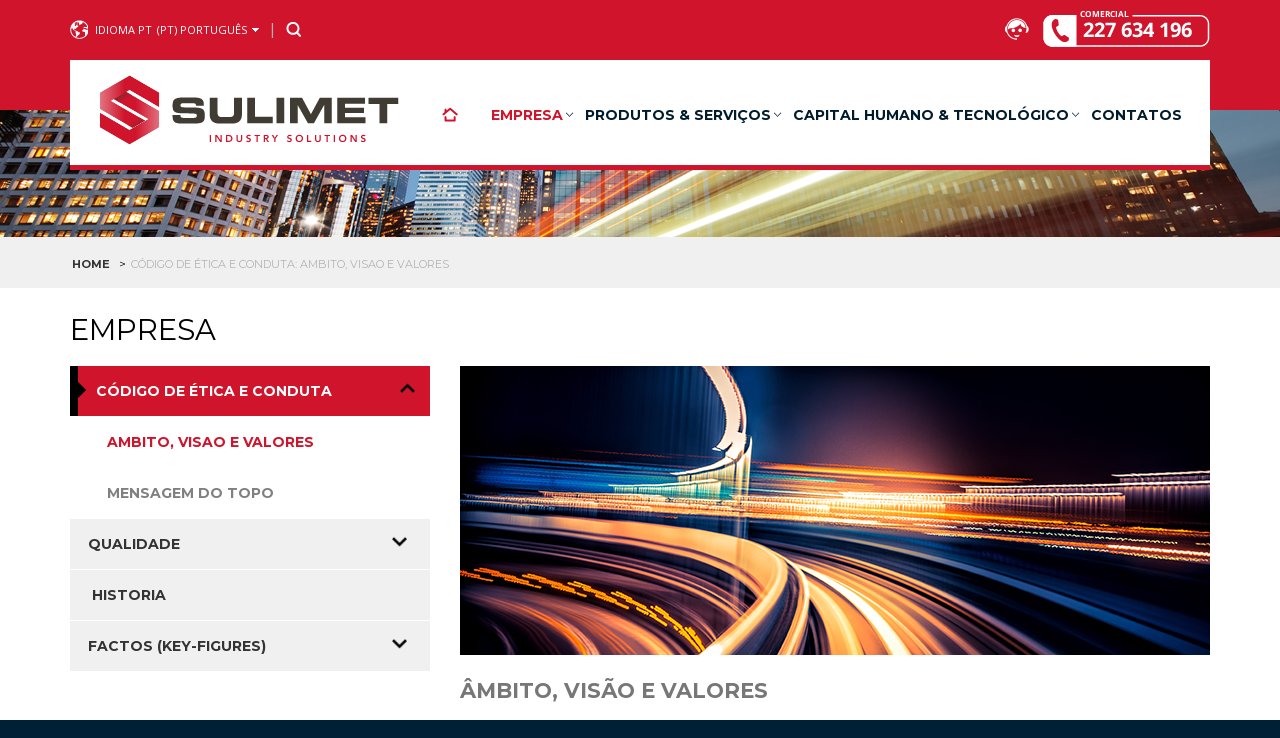

--- FILE ---
content_type: text/html
request_url: https://www.sulimet.com/pages.php?page_id=242
body_size: 42346
content:
<!DOCTYPE html>
    <html class="no-js" lang="pt" xmlns="http://www.w3.org/1999/xhtml" prefix="og: http://ogp.me/ns#">
    <head>
        <base href="https://www.sulimet.com/">
        <meta charset="utf-8">
        <title>AMBITO, VISAO E VALORES - sulimet</title>
                    <meta name="description" content="âmbito, visão e valores Âmbito: O Código de Ética e Conduta reúne a filosofia pela qual a organização Sulimet se rege nodia-a-dia das suas atividades.O ">                <meta name="author" content="memogadget.com">
                    <meta property="og:title" content="AMBITO, VISAO E VALORES" />                    <meta property="og:description" content="âmbito, visão e valores Âmbito: O Código de Ética e Conduta reúne a filosofia pela qual a organização Sulimet se rege nodia-a-dia das suas atividades.O " />                        
        <link rel="apple-touch-icon" sizes="57x57" href="layout/favicon/apple-icon-57x57.png">
        <link rel="apple-touch-icon" sizes="60x60" href="layout/favicon/apple-icon-60x60.png">
        <link rel="apple-touch-icon" sizes="72x72" href="layout/favicon/apple-icon-72x72.png">
        <link rel="apple-touch-icon" sizes="76x76" href="layout/favicon/apple-icon-76x76.png">
        <link rel="apple-touch-icon" sizes="114x114" href="layout/favicon/apple-icon-114x114.png">
        <link rel="apple-touch-icon" sizes="120x120" href="layout/favicon/apple-icon-120x120.png">
        <link rel="apple-touch-icon" sizes="144x144" href="layout/favicon/apple-icon-144x144.png">
        <link rel="apple-touch-icon" sizes="152x152" href="layout/favicon/apple-icon-152x152.png">
        <link rel="apple-touch-icon" sizes="180x180" href="layout/favicon/apple-icon-180x180.png">
        <link rel="icon" type="image/png" sizes="192x192" href="layout/favicon/android-icon-192x192.png">
        <link rel="icon" type="image/png" sizes="32x32" href="layout/favicon/favicon-32x32.png">
        <link rel="icon" type="image/png" sizes="96x96" href="layout/favicon/favicon-96x96.png">
        <link rel="icon" type="image/png" sizes="16x16" href="layout/favicon/favicon-16x16.png">
        <link rel="manifest" href="layout/favicon/manifest.json">
        <meta name="msapplication-TileColor" content="#ffffff">
        <meta name="msapplication-TileImage" content="layout/favicon/ms-icon-144x144.png">
        <meta name="theme-color" content="#ffffff">
        <meta name="viewport" content="width=device-width,initial-scale=1,user-scalable=0" />
        <meta name="mobile-web-app-capable" content="yes"/>
        <link href="https://fonts.googleapis.com/css?family=Montserrat:400,700" rel="stylesheet">
        <link media="screen,print" rel="stylesheet" href="layout/styles.css">
        <link media="screen,print" rel="stylesheet" href="external_api/bootstrap/css/bootstrap.css"/>
        <link media="screen,print" rel="stylesheet" href="external_api/animate/animate.min.css">
        <link media="screen,print" rel="stylesheet" href="external_api/apprise/apprise-v2.css">
        <link media="screen,print" rel="stylesheet" href="external_api/revolution/css/settings.css">
        <link media="screen,print" rel="stylesheet" href="layout/framework.css">
        <link media="screen,print" rel="stylesheet" href="files/classes.css">
        <link href="https://fonts.googleapis.com/css?family=Open+Sans:400,700,800" rel="stylesheet">
        <link rel="stylesheet" href="layout/fonts/icomoon/style.css">
        <style type="text/css">.template-13{background-color:#002135;}</style>        <script type="text/javascript">
            var SITE_HTTP_URL="https://www.sulimet.com/";
            var SITE_HTTP_AJAX_URL='https://www.sulimet.com/ajax/';
            var LINGUA='pt';
        </script>

        <!--[if lt IE 9]>
        <script type="text/javascript" src="external_api/html5support/html5.js"></script>
        <script type="text/javascript" src="external_api/html5support/respond.js"></script>
        <script type="text/javascript">alert("It looks like you aren't using Internet Explorer 9. To see our site correctly,please update.");</script>
        <![endif]-->



        <script type="text/javascript" src="external_api/jquery/jquery-1.11.0.min.js"></script>
        <script type="text/javascript" src="external_api/jquery-ui-1.10.3.min.js"></script>
        <script type="text/javascript" src="external_api/isotope/isotope.pkgd.min.js"></script>
        <script type="text/javascript" src="external_api/fancyBox/jquery.fancybox.pack.js"></script>
        <script type="text/javascript" src="external_api/bootstrap/js/bootstrap.min.js"></script>
        <script type="text/javascript" src="external_api/validate/jquery.validate.min.js"></script>
        <script type="text/javascript" src="external_api/jFlickrFeed/jflickrfeed.min.js"></script>
        <script type="text/javascript" src="external_api/carouFredSel/jquery.carouFredSel-6.2.1.js"></script>
        <script type="text/javascript" src="external_api/mediaelementjs/mediaelement-and-player.min.js"></script>

        <script type="text/javascript" src="external_api/revolution/js/jquery.themepunch.tools.min.js"></script>
        <script type="text/javascript" src="external_api/revolution/js/jquery.themepunch.revolution.js"></script>


        <script type="text/javascript" src="external_api/apprise/apprise-v2.js"></script>

        <script type="text/javascript">
        $(document).ready(function() {
    
    /*
    var heigth = $(window).height();
    $('.container_x .container').each(function() {
        $(this).css('min-height', heigth+'px');
        if($(this).find('>:first-child').length)
        {
            var elem = $(this).find('>:first-child');
            var new_heigth = elem.height();
            var final_height = (heigth / 2) - new_heigth;
            elem.css('margin-top', final_height+'px');
        }
    });
    */
});/*  ::

 :: Theme        : Jets
 :: Theme URI    : http://labs.funcoders.com/html/Jets

 :: File         : theme.js
 :: About        : Main js file
 :: Version      : 1.4.1

 NOTE!!! Do not edit this file. Use another script file for changing this or creating new scripts. !!!

 :: */
var Jets = {

    extend: function () {

        /*  :: Extentions to jQuery :: */
        var n = navigator.userAgent;
        $.browser = {};
        $.browser.msie = false;
        $.browser.version = 0;

        if (n.indexOf(" MSIE") != -1 || n.indexOf(" rv:11") != -1) {
            if (n.indexOf(" MSIE 9.") != -1) {
                $.browser.msie = 'ie9';
            } else if (n.indexOf(" MSIE 10.") != -1) {
                $.browser.msie = 'ie10';
            } else if (n.indexOf(" rv:11") != -1) {
                $.browser.msie = 'ie11';
            }
        }

        $.mobile = {};
        $.mobile.is = (/android|webos|iphone|ipad|ipod|blackberry|iemobile|opera mini/i.test(n.toLowerCase()));
        $.mobile.width = 992;

        /*  :: Extentions to jQuery functions :: */
        $.fn.resizeComplete = function (func, ms, method) {
            var timer = 0;
            this.resize(function () {
                clearTimeout(timer);
                timer = setTimeout(func, ms);
            });
            if (method === 'load') {
                this.on('load', func);
            } else if (method === 'ready') {
                func();
            }
        };
        $.fn.isOnScreen = function (f, ratio) {

            var $that = this,
                win = $(window);

            ratio = (ratio !== undefined) ? ratio : 0.9;

            win.scroll(function () {

                var viewport = {
                    top: win.scrollTop(),
                    left: win.scrollLeft()
                };

                viewport.right = viewport.left + win.width() * ratio;
                viewport.bottom = viewport.top + win.height() * ratio;

                return $that.each(function () {

                    if ($(this).data('isOnScreen') === undefined) {

                        var bounds = $(this).offset();
                        bounds.right = bounds.left + $(this).outerWidth();
                        bounds.bottom = bounds.top + $(this).outerHeight();

                        if (!(viewport.right < bounds.left || viewport.left > bounds.right || viewport.bottom < bounds.top || viewport.top > bounds.bottom - $(this).outerHeight())) {

                            f.call($(this));
                            $(this).data('isOnScreen', true);

                        }
                    }
                });

            });
        };

    },
    library: function () {

        // SmoothScroll for websites v1.2.1
        (function () {
            function c() {
                var e = false;
                if (e) {
                    N("keydown", y)
                }
                if (t.keyboardSupport && !e) {
                    T("keydown", y)
                }
            }

            function h() {
                if (!document.body)return;
                var e = document.body;
                var i = document.documentElement;
                var a = window.innerHeight;
                var f = e.scrollHeight;
                o = document.compatMode.indexOf("CSS") >= 0 ? i : e;
                u = e;
                c();
                s = true;
                if (top != self) {
                    r = true
                } else if (f > a && (e.offsetHeight <= a || i.offsetHeight <= a)) {
                    i.style.height = "auto";
                    setTimeout(refresh, 10);
                    if (o.offsetHeight <= a) {
                        var l = document.createElement("div");
                        l.style.clear = "both";
                        e.appendChild(l)
                    }
                }
                if (!t.fixedBackground && !n) {
                    e.style.backgroundAttachment = "scroll";
                    i.style.backgroundAttachment = "scroll"
                }
            }

            function m(e, n, r, i) {
                i || (i = 1e3);
                k(n, r);
                if (t.accelerationMax != 1) {
                    var s = +(new Date);
                    var o = s - v;
                    if (o < t.accelerationDelta) {
                        var u = (1 + 30 / o) / 2;
                        if (u > 1) {
                            u = Math.min(u, t.accelerationMax);
                            n *= u;
                            r *= u
                        }
                    }
                    v = +(new Date)
                }
                p.push({x: n, y: r, lastX: n < 0 ? .99 : -.99, lastY: r < 0 ? .99 : -.99, start: +(new Date)});
                if (d) {
                    return
                }
                var a = e === document.body;
                var f = function (s) {
                    var o = +(new Date);
                    var u = 0;
                    var l = 0;
                    for (var c = 0; c < p.length; c++) {
                        var h = p[c];
                        var v = o - h.start;
                        var m = v >= t.animationTime;
                        var g = m ? 1 : v / t.animationTime;
                        if (t.pulseAlgorithm) {
                            g = D(g)
                        }
                        var y = h.x * g - h.lastX >> 0;
                        var b = h.y * g - h.lastY >> 0;
                        u += y;
                        l += b;
                        h.lastX += y;
                        h.lastY += b;
                        if (m) {
                            p.splice(c, 1);
                            c--
                        }
                    }
                    if (a) {
                        window.scrollBy(u, l)
                    } else {
                        if (u)e.scrollLeft += u;
                        if (l)e.scrollTop += l
                    }
                    if (!n && !r) {
                        p = []
                    }
                    if (p.length) {
                        M(f, e, i / t.frameRate + 1)
                    } else {
                        d = false
                    }
                };
                M(f, e, 0);
                d = true
            }

            function g(e) {
                if (!s) {
                    h()
                }
                var n = e.target;
                var r = x(n);
                if (!r || e.defaultPrevented || C(u, "embed") || C(n, "embed") && /\.pdf/i.test(n.src)) {
                    return true
                }
                var i = e.wheelDeltaX || 0;
                var o = e.wheelDeltaY || 0;
                if (!i && !o) {
                    o = e.wheelDelta || 0
                }
                if (!t.touchpadSupport && A(o)) {
                    return true
                }
                if (Math.abs(i) > 1.2) {
                    i *= t.stepSize / 120
                }
                if (Math.abs(o) > 1.2) {
                    o *= t.stepSize / 120
                }
                m(r, -i, -o);
                e.preventDefault()
            }

            function y(e) {
                var n = e.target;
                var r = e.ctrlKey || e.altKey || e.metaKey || e.shiftKey && e.keyCode !== l.spacebar;
                if (/input|textarea|select|embed/i.test(n.nodeName) || n.isContentEditable || e.defaultPrevented || r) {
                    return true
                }
                if (C(n, "button") && e.keyCode === l.spacebar) {
                    return true
                }
                var i, s = 0, o = 0;
                var a = x(u);
                var f = a.clientHeight;
                if (a == document.body) {
                    f = window.innerHeight
                }
                switch (e.keyCode) {
                    case l.up:
                        o = -t.arrowScroll;
                        break;
                    case l.down:
                        o = t.arrowScroll;
                        break;
                    case l.spacebar:
                        i = e.shiftKey ? 1 : -1;
                        o = -i * f * .9;
                        break;
                    case l.pageup:
                        o = -f * .9;
                        break;
                    case l.pagedown:
                        o = f * .9;
                        break;
                    case l.home:
                        o = -a.scrollTop;
                        break;
                    case l.end:
                        var c = a.scrollHeight - a.scrollTop - f;
                        o = c > 0 ? c + 10 : 0;
                        break;
                    case l.left:
                        s = -t.arrowScroll;
                        break;
                    case l.right:
                        s = t.arrowScroll;
                        break;
                    default:
                        return true
                }
                m(a, s, o);
                e.preventDefault()
            }

            function b(e) {
                u = e.target
            }

            function S(e, t) {
                for (var n = e.length; n--;)w[E(e[n])] = t;
                return t
            }

            function x(e) {
                var t = [];
                var n = o.scrollHeight;
                do {
                    var i = w[E(e)];
                    if (i) {
                        return S(t, i)
                    }
                    t.push(e);
                    if (n === e.scrollHeight) {
                        if (!r || o.clientHeight + 10 < n) {
                            return S(t, document.body)
                        }
                    } else if (e.clientHeight + 10 < e.scrollHeight) {
                        overflow = getComputedStyle(e, "").getPropertyValue("overflow-y");
                        if (overflow === "scroll" || overflow === "auto") {
                            return S(t, e)
                        }
                    }
                } while (e = e.parentNode)
            }

            function T(e, t, n) {
                window.addEventListener(e, t, n || false)
            }

            function N(e, t, n) {
                window.removeEventListener(e, t, n || false)
            }

            function C(e, t) {
                return (e.nodeName || "").toLowerCase() === t.toLowerCase()
            }

            function k(e, t) {
                e = e > 0 ? 1 : -1;
                t = t > 0 ? 1 : -1;
                if (i.x !== e || i.y !== t) {
                    i.x = e;
                    i.y = t;
                    p = [];
                    v = 0
                }
            }

            function A(e) {
                if (!e)return;
                e = Math.abs(e);
                f.push(e);
                f.shift();
                clearTimeout(L);
                var t = f[0] == f[1] && f[1] == f[2];
                var n = O(f[0], 120) && O(f[1], 120) && O(f[2], 120);
                return !(t || n)
            }

            function O(e, t) {
                return Math.floor(e / t) == e / t
            }

            function _(e) {
                var n, r, i;
                e = e * t.pulseScale;
                if (e < 1) {
                    n = e - (1 - Math.exp(-e))
                } else {
                    r = Math.exp(-1);
                    e -= 1;
                    i = 1 - Math.exp(-e);
                    n = r + i * (1 - r)
                }
                return n * t.pulseNormalize
            }

            function D(e) {
                if (e >= 1)return 1;
                if (e <= 0)return 0;
                if (t.pulseNormalize == 1) {
                    t.pulseNormalize /= _(1)
                }
                return _(e)
            }

            var e = {
                frameRate: 150,
                animationTime: 400,
                stepSize: 120,
                pulseAlgorithm: true,
                pulseScale: 8,
                pulseNormalize: 1,
                accelerationDelta: 20,
                accelerationMax: 1,
                keyboardSupport: true,
                arrowScroll: 50,
                touchpadSupport: true,
                fixedBackground: true,
                excluded: ""
            };
            var t = e;
            var n = false;
            var r = false;
            var i = {x: 0, y: 0};
            var s = false;
            var o = document.documentElement;
            var u;
            var a;
            var f = [120, 120, 120];
            var l = {left: 37, up: 38, right: 39, down: 40, spacebar: 32, pageup: 33, pagedown: 34, end: 35, home: 36};
            var t = e;
            var p = [];
            var d = false;
            var v = +(new Date);
            var w = {};
            setInterval(function () {
                w = {}
            }, 10 * 1e3);
            var E = function () {
                var e = 0;
                return function (t) {
                    return t.uniqueID || (t.uniqueID = e++)
                }
            }();
            var L;
            var M = function () {
                return window.requestAnimationFrame || window.webkitRequestAnimationFrame || function (e, t, n) {
                        window.setTimeout(e, n || 1e3 / 60)
                    }
            }();
            var P = /chrome/i.test(window.navigator.userAgent);
            var H = "onmousewheel" in document;
            if (H && P) {
                T("mousedown", b);
                T("mousewheel", g);
                T("load", h)
            }
        })()

        // jQuery Easing v1.3 - http://gsgd.co.uk/sandbox/jquery/easing/
        jQuery.easing.jswing = jQuery.easing.swing;
        jQuery.extend(jQuery.easing, {
            def: "easeOutQuad", swing: function (e, f, a, h, g) {
                return jQuery.easing[jQuery.easing.def](e, f, a, h, g)
            }, easeInQuad: function (e, f, a, h, g) {
                return h * (f /= g) * f + a
            }, easeOutQuad: function (e, f, a, h, g) {
                return -h * (f /= g) * (f - 2) + a
            }, easeInOutQuad: function (e, f, a, h, g) {
                if ((f /= g / 2) < 1) {
                    return h / 2 * f * f + a
                }
                return -h / 2 * ((--f) * (f - 2) - 1) + a
            }, easeInCubic: function (e, f, a, h, g) {
                return h * (f /= g) * f * f + a
            }, easeOutCubic: function (e, f, a, h, g) {
                return h * ((f = f / g - 1) * f * f + 1) + a
            }, easeInOutCubic: function (e, f, a, h, g) {
                if ((f /= g / 2) < 1) {
                    return h / 2 * f * f * f + a
                }
                return h / 2 * ((f -= 2) * f * f + 2) + a
            }, easeInQuart: function (e, f, a, h, g) {
                return h * (f /= g) * f * f * f + a
            }, easeOutQuart: function (e, f, a, h, g) {
                return -h * ((f = f / g - 1) * f * f * f - 1) + a
            }, easeInOutQuart: function (e, f, a, h, g) {
                if ((f /= g / 2) < 1) {
                    return h / 2 * f * f * f * f + a
                }
                return -h / 2 * ((f -= 2) * f * f * f - 2) + a
            }, easeInQuint: function (e, f, a, h, g) {
                return h * (f /= g) * f * f * f * f + a
            }, easeOutQuint: function (e, f, a, h, g) {
                return h * ((f = f / g - 1) * f * f * f * f + 1) + a
            }, easeInOutQuint: function (e, f, a, h, g) {
                if ((f /= g / 2) < 1) {
                    return h / 2 * f * f * f * f * f + a
                }
                return h / 2 * ((f -= 2) * f * f * f * f + 2) + a
            }, easeInSine: function (e, f, a, h, g) {
                return -h * Math.cos(f / g * (Math.PI / 2)) + h + a
            }, easeOutSine: function (e, f, a, h, g) {
                return h * Math.sin(f / g * (Math.PI / 2)) + a
            }, easeInOutSine: function (e, f, a, h, g) {
                return -h / 2 * (Math.cos(Math.PI * f / g) - 1) + a
            }, easeInExpo: function (e, f, a, h, g) {
                return (f == 0) ? a : h * Math.pow(2, 10 * (f / g - 1)) + a
            }, easeOutExpo: function (e, f, a, h, g) {
                return (f == g) ? a + h : h * (-Math.pow(2, -10 * f / g) + 1) + a
            }, easeInOutExpo: function (e, f, a, h, g) {
                if (f == 0) {
                    return a
                }
                if (f == g) {
                    return a + h
                }
                if ((f /= g / 2) < 1) {
                    return h / 2 * Math.pow(2, 10 * (f - 1)) + a
                }
                return h / 2 * (-Math.pow(2, -10 * --f) + 2) + a
            }, easeInCirc: function (e, f, a, h, g) {
                return -h * (Math.sqrt(1 - (f /= g) * f) - 1) + a
            }, easeOutCirc: function (e, f, a, h, g) {
                return h * Math.sqrt(1 - (f = f / g - 1) * f) + a
            }, easeInOutCirc: function (e, f, a, h, g) {
                if ((f /= g / 2) < 1) {
                    return -h / 2 * (Math.sqrt(1 - f * f) - 1) + a
                }
                return h / 2 * (Math.sqrt(1 - (f -= 2) * f) + 1) + a
            }, easeInElastic: function (f, h, e, l, k) {
                var i = 1.70158;
                var j = 0;
                var g = l;
                if (h == 0) {
                    return e
                }
                if ((h /= k) == 1) {
                    return e + l
                }
                if (!j) {
                    j = k * 0.3
                }
                if (g < Math.abs(l)) {
                    g = l;
                    var i = j / 4
                } else {
                    var i = j / (2 * Math.PI) * Math.asin(l / g)
                }
                return -(g * Math.pow(2, 10 * (h -= 1)) * Math.sin((h * k - i) * (2 * Math.PI) / j)) + e
            }, easeOutElastic: function (f, h, e, l, k) {
                var i = 1.70158;
                var j = 0;
                var g = l;
                if (h == 0) {
                    return e
                }
                if ((h /= k) == 1) {
                    return e + l
                }
                if (!j) {
                    j = k * 0.3
                }
                if (g < Math.abs(l)) {
                    g = l;
                    var i = j / 4
                } else {
                    var i = j / (2 * Math.PI) * Math.asin(l / g)
                }
                return g * Math.pow(2, -10 * h) * Math.sin((h * k - i) * (2 * Math.PI) / j) + l + e
            }, easeInOutElastic: function (f, h, e, l, k) {
                var i = 1.70158;
                var j = 0;
                var g = l;
                if (h == 0) {
                    return e
                }
                if ((h /= k / 2) == 2) {
                    return e + l
                }
                if (!j) {
                    j = k * (0.3 * 1.5)
                }
                if (g < Math.abs(l)) {
                    g = l;
                    var i = j / 4
                } else {
                    var i = j / (2 * Math.PI) * Math.asin(l / g)
                }
                if (h < 1) {
                    return -0.5 * (g * Math.pow(2, 10 * (h -= 1)) * Math.sin((h * k - i) * (2 * Math.PI) / j)) + e
                }
                return g * Math.pow(2, -10 * (h -= 1)) * Math.sin((h * k - i) * (2 * Math.PI) / j) * 0.5 + l + e
            }, easeInBack: function (e, f, a, i, h, g) {
                if (g == undefined) {
                    g = 1.70158
                }
                return i * (f /= h) * f * ((g + 1) * f - g) + a
            }, easeOutBack: function (e, f, a, i, h, g) {
                if (g == undefined) {
                    g = 1.70158
                }
                return i * ((f = f / h - 1) * f * ((g + 1) * f + g) + 1) + a
            }, easeInOutBack: function (e, f, a, i, h, g) {
                if (g == undefined) {
                    g = 1.70158
                }
                if ((f /= h / 2) < 1) {
                    return i / 2 * (f * f * (((g *= (1.525)) + 1) * f - g)) + a
                }
                return i / 2 * ((f -= 2) * f * (((g *= (1.525)) + 1) * f + g) + 2) + a
            }, easeInBounce: function (e, f, a, h, g) {
                return h - jQuery.easing.easeOutBounce(e, g - f, 0, h, g) + a
            }, easeOutBounce: function (e, f, a, h, g) {
                if ((f /= g) < (1 / 2.75)) {
                    return h * (7.5625 * f * f) + a
                } else {
                    if (f < (2 / 2.75)) {
                        return h * (7.5625 * (f -= (1.5 / 2.75)) * f + 0.75) + a
                    } else {
                        if (f < (2.5 / 2.75)) {
                            return h * (7.5625 * (f -= (2.25 / 2.75)) * f + 0.9375) + a
                        } else {
                            return h * (7.5625 * (f -= (2.625 / 2.75)) * f + 0.984375) + a
                        }
                    }
                }
            }, easeInOutBounce: function (e, f, a, h, g) {
                if (f < g / 2) {
                    return jQuery.easing.easeInBounce(e, f * 2, 0, h, g) * 0.5 + a
                }
                return jQuery.easing.easeOutBounce(e, f * 2 - g, 0, h, g) * 0.5 + h * 0.5 + a
            }
        });

        // TouchSwipe 1.6 - https://github.com/mattbryson/TouchSwipe-Jquery-Plugin
        (function (a) {
            if (typeof define === "function" && define.amd && define.amd.jQuery) {
                define(["jquery"], a)
            } else {
                a(jQuery)
            }
        }(function (e) {
            var o = "left", n = "right", d = "up", v = "down", c = "in", w = "out", l = "none", r = "auto", k = "swipe", s = "pinch", x = "tap", i = "doubletap", b = "longtap", A = "horizontal", t = "vertical", h = "all", q = 10, f = "start", j = "move", g = "end", p = "cancel", a = "ontouchstart" in window, y = "TouchSwipe";
            var m = {
                fingers: 1,
                threshold: 75,
                cancelThreshold: null,
                pinchThreshold: 20,
                maxTimeThreshold: null,
                fingerReleaseThreshold: 250,
                longTapThreshold: 500,
                doubleTapThreshold: 200,
                swipe: null,
                swipeLeft: null,
                swipeRight: null,
                swipeUp: null,
                swipeDown: null,
                swipeStatus: null,
                pinchIn: null,
                pinchOut: null,
                pinchStatus: null,
                click: null,
                tap: null,
                doubleTap: null,
                longTap: null,
                triggerOnTouchEnd: true,
                triggerOnTouchLeave: false,
                allowPageScroll: "auto",
                fallbackToMouseEvents: true,
                excludedElements: "label, button, input, select, textarea, a, .noSwipe"
            };
            e.fn.swipe = function (D) {
                var C = e(this), B = C.data(y);
                if (B && typeof D === "string") {
                    if (B[D]) {
                        return B[D].apply(this, Array.prototype.slice.call(arguments, 1))
                    } else {
                        e.error("Method " + D + " does not exist on jQuery.swipe")
                    }
                } else {
                    if (!B && (typeof D === "object" || !D)) {
                        return u.apply(this, arguments)
                    }
                }
                return C
            };
            e.fn.swipe.defaults = m;
            e.fn.swipe.phases = {PHASE_START: f, PHASE_MOVE: j, PHASE_END: g, PHASE_CANCEL: p};
            e.fn.swipe.directions = {LEFT: o, RIGHT: n, UP: d, DOWN: v, IN: c, OUT: w};
            e.fn.swipe.pageScroll = {NONE: l, HORIZONTAL: A, VERTICAL: t, AUTO: r};
            e.fn.swipe.fingers = {ONE: 1, TWO: 2, THREE: 3, ALL: h};
            function u(B) {
                if (B && (B.allowPageScroll === undefined && (B.swipe !== undefined || B.swipeStatus !== undefined))) {
                    B.allowPageScroll = l
                }
                if (B.click !== undefined && B.tap === undefined) {
                    B.tap = B.click
                }
                if (!B) {
                    B = {}
                }
                B = e.extend({}, e.fn.swipe.defaults, B);
                return this.each(function () {
                    var D = e(this);
                    var C = D.data(y);
                    if (!C) {
                        C = new z(this, B);
                        D.data(y, C)
                    }
                })
            }

            function z(a0, aq) {
                var av = (a || !aq.fallbackToMouseEvents), G = av ? "touchstart" : "mousedown", au = av ? "touchmove" : "mousemove", R = av ? "touchend" : "mouseup", P = av ? null : "mouseleave", az = "touchcancel";
                var ac = 0, aL = null, Y = 0, aX = 0, aV = 0, D = 1, am = 0, aF = 0, J = null;
                var aN = e(a0);
                var W = "start";
                var T = 0;
                var aM = null;
                var Q = 0, aY = 0, a1 = 0, aa = 0, K = 0;
                var aS = null;
                try {
                    aN.bind(G, aJ);
                    aN.bind(az, a5)
                } catch (ag) {
                    e.error("events not supported " + G + "," + az + " on jQuery.swipe")
                }
                this.enable = function () {
                    aN.bind(G, aJ);
                    aN.bind(az, a5);
                    return aN
                };
                this.disable = function () {
                    aG();
                    return aN
                };
                this.destroy = function () {
                    aG();
                    aN.data(y, null);
                    return aN
                };
                this.option = function (a8, a7) {
                    if (aq[a8] !== undefined) {
                        if (a7 === undefined) {
                            return aq[a8]
                        } else {
                            aq[a8] = a7
                        }
                    } else {
                        e.error("Option " + a8 + " does not exist on jQuery.swipe.options")
                    }
                    return null
                };
                function aJ(a9) {
                    if (ax()) {
                        return
                    }
                    if (e(a9.target).closest(aq.excludedElements, aN).length > 0) {
                        return
                    }
                    var ba = a9.originalEvent ? a9.originalEvent : a9;
                    var a8, a7 = a ? ba.touches[0] : ba;
                    W = f;
                    if (a) {
                        T = ba.touches.length
                    } else {
                        a9.preventDefault()
                    }
                    ac = 0;
                    aL = null;
                    aF = null;
                    Y = 0;
                    aX = 0;
                    aV = 0;
                    D = 1;
                    am = 0;
                    aM = af();
                    J = X();
                    O();
                    if (!a || (T === aq.fingers || aq.fingers === h) || aT()) {
                        ae(0, a7);
                        Q = ao();
                        if (T == 2) {
                            ae(1, ba.touches[1]);
                            aX = aV = ap(aM[0].start, aM[1].start)
                        }
                        if (aq.swipeStatus || aq.pinchStatus) {
                            a8 = L(ba, W)
                        }
                    } else {
                        a8 = false
                    }
                    if (a8 === false) {
                        W = p;
                        L(ba, W);
                        return a8
                    } else {
                        ak(true)
                    }
                    return null
                }

                function aZ(ba) {
                    var bd = ba.originalEvent ? ba.originalEvent : ba;
                    if (W === g || W === p || ai()) {
                        return
                    }
                    var a9, a8 = a ? bd.touches[0] : bd;
                    var bb = aD(a8);
                    aY = ao();
                    if (a) {
                        T = bd.touches.length
                    }
                    W = j;
                    if (T == 2) {
                        if (aX == 0) {
                            ae(1, bd.touches[1]);
                            aX = aV = ap(aM[0].start, aM[1].start)
                        } else {
                            aD(bd.touches[1]);
                            aV = ap(aM[0].end, aM[1].end);
                            aF = an(aM[0].end, aM[1].end)
                        }
                        D = a3(aX, aV);
                        am = Math.abs(aX - aV)
                    }
                    if ((T === aq.fingers || aq.fingers === h) || !a || aT()) {
                        aL = aH(bb.start, bb.end);
                        ah(ba, aL);
                        ac = aO(bb.start, bb.end);
                        Y = aI();
                        aE(aL, ac);
                        if (aq.swipeStatus || aq.pinchStatus) {
                            a9 = L(bd, W)
                        }
                        if (!aq.triggerOnTouchEnd || aq.triggerOnTouchLeave) {
                            var a7 = true;
                            if (aq.triggerOnTouchLeave) {
                                var bc = aU(this);
                                a7 = B(bb.end, bc)
                            }
                            if (!aq.triggerOnTouchEnd && a7) {
                                W = ay(j)
                            } else {
                                if (aq.triggerOnTouchLeave && !a7) {
                                    W = ay(g)
                                }
                            }
                            if (W == p || W == g) {
                                L(bd, W)
                            }
                        }
                    } else {
                        W = p;
                        L(bd, W)
                    }
                    if (a9 === false) {
                        W = p;
                        L(bd, W)
                    }
                }

                function I(a7) {
                    var a8 = a7.originalEvent;
                    if (a) {
                        if (a8.touches.length > 0) {
                            C();
                            return true
                        }
                    }
                    if (ai()) {
                        T = aa
                    }
                    a7.preventDefault();
                    aY = ao();
                    Y = aI();
                    if (a6()) {
                        W = p;
                        L(a8, W)
                    } else {
                        if (aq.triggerOnTouchEnd || (aq.triggerOnTouchEnd == false && W === j)) {
                            W = g;
                            L(a8, W)
                        } else {
                            if (!aq.triggerOnTouchEnd && a2()) {
                                W = g;
                                aB(a8, W, x)
                            } else {
                                if (W === j) {
                                    W = p;
                                    L(a8, W)
                                }
                            }
                        }
                    }
                    ak(false);
                    return null
                }

                function a5() {
                    T = 0;
                    aY = 0;
                    Q = 0;
                    aX = 0;
                    aV = 0;
                    D = 1;
                    O();
                    ak(false)
                }

                function H(a7) {
                    var a8 = a7.originalEvent;
                    if (aq.triggerOnTouchLeave) {
                        W = ay(g);
                        L(a8, W)
                    }
                }

                function aG() {
                    aN.unbind(G, aJ);
                    aN.unbind(az, a5);
                    aN.unbind(au, aZ);
                    aN.unbind(R, I);
                    if (P) {
                        aN.unbind(P, H)
                    }
                    ak(false)
                }

                function ay(bb) {
                    var ba = bb;
                    var a9 = aw();
                    var a8 = aj();
                    var a7 = a6();
                    if (!a9 || a7) {
                        ba = p
                    } else {
                        if (a8 && bb == j && (!aq.triggerOnTouchEnd || aq.triggerOnTouchLeave)) {
                            ba = g
                        } else {
                            if (!a8 && bb == g && aq.triggerOnTouchLeave) {
                                ba = p
                            }
                        }
                    }
                    return ba
                }

                function L(a9, a7) {
                    var a8 = undefined;
                    if (F() || S()) {
                        a8 = aB(a9, a7, k)
                    } else {
                        if ((M() || aT()) && a8 !== false) {
                            a8 = aB(a9, a7, s)
                        }
                    }
                    if (aC() && a8 !== false) {
                        a8 = aB(a9, a7, i)
                    } else {
                        if (al() && a8 !== false) {
                            a8 = aB(a9, a7, b)
                        } else {
                            if (ad() && a8 !== false) {
                                a8 = aB(a9, a7, x)
                            }
                        }
                    }
                    if (a7 === p) {
                        a5(a9)
                    }
                    if (a7 === g) {
                        if (a) {
                            if (a9.touches.length == 0) {
                                a5(a9)
                            }
                        } else {
                            a5(a9)
                        }
                    }
                    return a8
                }

                function aB(ba, a7, a9) {
                    var a8 = undefined;
                    if (a9 == k) {
                        aN.trigger("swipeStatus", [a7, aL || null, ac || 0, Y || 0, T]);
                        if (aq.swipeStatus) {
                            a8 = aq.swipeStatus.call(aN, ba, a7, aL || null, ac || 0, Y || 0, T);
                            if (a8 === false) {
                                return false
                            }
                        }
                        if (a7 == g && aR()) {
                            aN.trigger("swipe", [aL, ac, Y, T]);
                            if (aq.swipe) {
                                a8 = aq.swipe.call(aN, ba, aL, ac, Y, T);
                                if (a8 === false) {
                                    return false
                                }
                            }
                            switch (aL) {
                                case o:
                                    aN.trigger("swipeLeft", [aL, ac, Y, T]);
                                    if (aq.swipeLeft) {
                                        a8 = aq.swipeLeft.call(aN, ba, aL, ac, Y, T)
                                    }
                                    break;
                                case n:
                                    aN.trigger("swipeRight", [aL, ac, Y, T]);
                                    if (aq.swipeRight) {
                                        a8 = aq.swipeRight.call(aN, ba, aL, ac, Y, T)
                                    }
                                    break;
                                case d:
                                    aN.trigger("swipeUp", [aL, ac, Y, T]);
                                    if (aq.swipeUp) {
                                        a8 = aq.swipeUp.call(aN, ba, aL, ac, Y, T)
                                    }
                                    break;
                                case v:
                                    aN.trigger("swipeDown", [aL, ac, Y, T]);
                                    if (aq.swipeDown) {
                                        a8 = aq.swipeDown.call(aN, ba, aL, ac, Y, T)
                                    }
                                    break
                            }
                        }
                    }
                    if (a9 == s) {
                        aN.trigger("pinchStatus", [a7, aF || null, am || 0, Y || 0, T, D]);
                        if (aq.pinchStatus) {
                            a8 = aq.pinchStatus.call(aN, ba, a7, aF || null, am || 0, Y || 0, T, D);
                            if (a8 === false) {
                                return false
                            }
                        }
                        if (a7 == g && a4()) {
                            switch (aF) {
                                case c:
                                    aN.trigger("pinchIn", [aF || null, am || 0, Y || 0, T, D]);
                                    if (aq.pinchIn) {
                                        a8 = aq.pinchIn.call(aN, ba, aF || null, am || 0, Y || 0, T, D)
                                    }
                                    break;
                                case w:
                                    aN.trigger("pinchOut", [aF || null, am || 0, Y || 0, T, D]);
                                    if (aq.pinchOut) {
                                        a8 = aq.pinchOut.call(aN, ba, aF || null, am || 0, Y || 0, T, D)
                                    }
                                    break
                            }
                        }
                    }
                    if (a9 == x) {
                        if (a7 === p || a7 === g) {
                            clearTimeout(aS);
                            if (V() && !E()) {
                                K = ao();
                                aS = setTimeout(e.proxy(function () {
                                    K = null;
                                    aN.trigger("tap", [ba.target]);
                                    if (aq.tap) {
                                        a8 = aq.tap.call(aN, ba, ba.target)
                                    }
                                }, this), aq.doubleTapThreshold)
                            } else {
                                K = null;
                                aN.trigger("tap", [ba.target]);
                                if (aq.tap) {
                                    a8 = aq.tap.call(aN, ba, ba.target)
                                }
                            }
                        }
                    } else {
                        if (a9 == i) {
                            if (a7 === p || a7 === g) {
                                clearTimeout(aS);
                                K = null;
                                aN.trigger("doubletap", [ba.target]);
                                if (aq.doubleTap) {
                                    a8 = aq.doubleTap.call(aN, ba, ba.target)
                                }
                            }
                        } else {
                            if (a9 == b) {
                                if (a7 === p || a7 === g) {
                                    clearTimeout(aS);
                                    K = null;
                                    aN.trigger("longtap", [ba.target]);
                                    if (aq.longTap) {
                                        a8 = aq.longTap.call(aN, ba, ba.target)
                                    }
                                }
                            }
                        }
                    }
                    return a8
                }

                function aj() {
                    var a7 = true;
                    if (aq.threshold !== null) {
                        a7 = ac >= aq.threshold
                    }
                    return a7
                }

                function a6() {
                    var a7 = false;
                    if (aq.cancelThreshold !== null && aL !== null) {
                        a7 = (aP(aL) - ac) >= aq.cancelThreshold
                    }
                    return a7
                }

                function ab() {
                    if (aq.pinchThreshold !== null) {
                        return am >= aq.pinchThreshold
                    }
                    return true
                }

                function aw() {
                    var a7;
                    if (aq.maxTimeThreshold) {
                        if (Y >= aq.maxTimeThreshold) {
                            a7 = false
                        } else {
                            a7 = true
                        }
                    } else {
                        a7 = true
                    }
                    return a7
                }

                function ah(a7, a8) {
                    if (aq.allowPageScroll === l || aT()) {
                        a7.preventDefault()
                    } else {
                        var a9 = aq.allowPageScroll === r;
                        switch (a8) {
                            case o:
                                if ((aq.swipeLeft && a9) || (!a9 && aq.allowPageScroll != A)) {
                                    a7.preventDefault()
                                }
                                break;
                            case n:
                                if ((aq.swipeRight && a9) || (!a9 && aq.allowPageScroll != A)) {
                                    a7.preventDefault()
                                }
                                break;
                            case d:
                                if ((aq.swipeUp && a9) || (!a9 && aq.allowPageScroll != t)) {
                                    a7.preventDefault()
                                }
                                break;
                            case v:
                                if ((aq.swipeDown && a9) || (!a9 && aq.allowPageScroll != t)) {
                                    a7.preventDefault()
                                }
                                break
                        }
                    }
                }

                function a4() {
                    var a8 = aK();
                    var a7 = U();
                    var a9 = ab();
                    return a8 && a7 && a9
                }

                function aT() {
                    return !!(aq.pinchStatus || aq.pinchIn || aq.pinchOut)
                }

                function M() {
                    return !!(a4() && aT())
                }

                function aR() {
                    var ba = aw();
                    var bc = aj();
                    var a9 = aK();
                    var a7 = U();
                    var a8 = a6();
                    var bb = !a8 && a7 && a9 && bc && ba;
                    return bb
                }

                function S() {
                    return !!(aq.swipe || aq.swipeStatus || aq.swipeLeft || aq.swipeRight || aq.swipeUp || aq.swipeDown)
                }

                function F() {
                    return !!(aR() && S())
                }

                function aK() {
                    return ((T === aq.fingers || aq.fingers === h) || !a)
                }

                function U() {
                    return aM[0].end.x !== 0
                }

                function a2() {
                    return !!(aq.tap)
                }

                function V() {
                    return !!(aq.doubleTap)
                }

                function aQ() {
                    return !!(aq.longTap)
                }

                function N() {
                    if (K == null) {
                        return false
                    }
                    var a7 = ao();
                    return (V() && ((a7 - K) <= aq.doubleTapThreshold))
                }

                function E() {
                    return N()
                }

                function at() {
                    return ((T === 1 || !a) && (isNaN(ac) || ac === 0))
                }

                function aW() {
                    return ((Y > aq.longTapThreshold) && (ac < q))
                }

                function ad() {
                    return !!(at() && a2())
                }

                function aC() {
                    return !!(N() && V())
                }

                function al() {
                    return !!(aW() && aQ())
                }

                function C() {
                    a1 = ao();
                    aa = event.touches.length + 1
                }

                function O() {
                    a1 = 0;
                    aa = 0
                }

                function ai() {
                    var a7 = false;
                    if (a1) {
                        var a8 = ao() - a1;
                        if (a8 <= aq.fingerReleaseThreshold) {
                            a7 = true
                        }
                    }
                    return a7
                }

                function ax() {
                    return !!(aN.data(y + "_intouch") === true)
                }

                function ak(a7) {
                    if (a7 === true) {
                        aN.bind(au, aZ);
                        aN.bind(R, I);
                        if (P) {
                            aN.bind(P, H)
                        }
                    } else {
                        aN.unbind(au, aZ, false);
                        aN.unbind(R, I, false);
                        if (P) {
                            aN.unbind(P, H, false)
                        }
                    }
                    aN.data(y + "_intouch", a7 === true)
                }

                function ae(a8, a7) {
                    var a9 = a7.identifier !== undefined ? a7.identifier : 0;
                    aM[a8].identifier = a9;
                    aM[a8].start.x = aM[a8].end.x = a7.pageX || a7.clientX;
                    aM[a8].start.y = aM[a8].end.y = a7.pageY || a7.clientY;
                    return aM[a8]
                }

                function aD(a7) {
                    var a9 = a7.identifier !== undefined ? a7.identifier : 0;
                    var a8 = Z(a9);
                    a8.end.x = a7.pageX || a7.clientX;
                    a8.end.y = a7.pageY || a7.clientY;
                    return a8
                }

                function Z(a8) {
                    for (var a7 = 0; a7 < aM.length; a7++) {
                        if (aM[a7].identifier == a8) {
                            return aM[a7]
                        }
                    }
                }

                function af() {
                    var a7 = [];
                    for (var a8 = 0; a8 <= 5; a8++) {
                        a7.push({start: {x: 0, y: 0}, end: {x: 0, y: 0}, identifier: 0})
                    }
                    return a7
                }

                function aE(a7, a8) {
                    a8 = Math.max(a8, aP(a7));
                    J[a7].distance = a8
                }

                function aP(a7) {
                    if (J[a7]) {
                        return J[a7].distance
                    }
                    return undefined
                }

                function X() {
                    var a7 = {};
                    a7[o] = ar(o);
                    a7[n] = ar(n);
                    a7[d] = ar(d);
                    a7[v] = ar(v);
                    return a7
                }

                function ar(a7) {
                    return {direction: a7, distance: 0}
                }

                function aI() {
                    return aY - Q
                }

                function ap(ba, a9) {
                    var a8 = Math.abs(ba.x - a9.x);
                    var a7 = Math.abs(ba.y - a9.y);
                    return Math.round(Math.sqrt(a8 * a8 + a7 * a7))
                }

                function a3(a7, a8) {
                    var a9 = (a8 / a7) * 1;
                    return a9.toFixed(2)
                }

                function an() {
                    if (D < 1) {
                        return w
                    } else {
                        return c
                    }
                }

                function aO(a8, a7) {
                    return Math.round(Math.sqrt(Math.pow(a7.x - a8.x, 2) + Math.pow(a7.y - a8.y, 2)))
                }

                function aA(ba, a8) {
                    var a7 = ba.x - a8.x;
                    var bc = a8.y - ba.y;
                    var a9 = Math.atan2(bc, a7);
                    var bb = Math.round(a9 * 180 / Math.PI);
                    if (bb < 0) {
                        bb = 360 - Math.abs(bb)
                    }
                    return bb
                }

                function aH(a8, a7) {
                    var a9 = aA(a8, a7);
                    if ((a9 <= 45) && (a9 >= 0)) {
                        return o
                    } else {
                        if ((a9 <= 360) && (a9 >= 315)) {
                            return o
                        } else {
                            if ((a9 >= 135) && (a9 <= 225)) {
                                return n
                            } else {
                                if ((a9 > 45) && (a9 < 135)) {
                                    return v
                                } else {
                                    return d
                                }
                            }
                        }
                    }
                }

                function ao() {
                    var a7 = new Date();
                    return a7.getTime()
                }

                function aU(a7) {
                    a7 = e(a7);
                    var a9 = a7.offset();
                    var a8 = {
                        left: a9.left,
                        right: a9.left + a7.outerWidth(),
                        top: a9.top,
                        bottom: a9.top + a7.outerHeight()
                    };
                    return a8
                }

                function B(a7, a8) {
                    return (a7.x > a8.left && a7.x < a8.right && a7.y > a8.top && a7.y < a8.bottom)
                }
            }
        }));

        // Mouse wheel 3.0.6 :
        (function (a) {
            function d(b) {
                var c = b || window.event, d = [].slice.call(arguments, 1), e = 0, f = !0, g = 0, h = 0;
                return b = a.event.fix(c), b.type = "mousewheel", c.wheelDelta && (e = c.wheelDelta / 120), c.detail && (e = -c.detail / 3), h = e, c.axis !== undefined && c.axis === c.HORIZONTAL_AXIS && (h = 0, g = -1 * e), c.wheelDeltaY !== undefined && (h = c.wheelDeltaY / 120), c.wheelDeltaX !== undefined && (g = -1 * c.wheelDeltaX / 120), d.unshift(b, e, g, h), (a.event.dispatch || a.event.handle).apply(this, d)
            }

            var b = ["DOMMouseScroll", "mousewheel"];
            if (a.event.fixHooks)for (var c = b.length; c;)a.event.fixHooks[b[--c]] = a.event.mouseHooks;
            a.event.special.mousewheel = {
                setup: function () {
                    if (this.addEventListener)for (var a = b.length; a;)this.addEventListener(b[--a], d, !1); else this.onmousewheel = d
                }, teardown: function () {
                    if (this.removeEventListener)for (var a = b.length; a;)this.removeEventListener(b[--a], d, !1); else this.onmousewheel = null
                }
            }, a.fn.extend({
                mousewheel: function (a) {
                    return a ? this.bind("mousewheel", a) : this.trigger("mousewheel")
                }, unmousewheel: function (a) {
                    return this.unbind("mousewheel", a)
                }
            })
        })(jQuery)

    },
    init: function () {

        var $that = this;

        this.extend();
        this.library();

        $(function () {

            $that.other();

            $that.header();
            $that.navigation();
            $that.page_header();

            $that.shortcodes.slider();

            $that.features.lightbox();
            $that.features.tooltip();
            $that.features.grid();
            $that.features.form();
            $that.features.animate();

            $that.shortcodes.teaser();
            $that.shortcodes.alertsMessages();
            $that.shortcodes.testimonial();
            $that.shortcodes.tab(window, jQuery);
            $that.shortcodes.accordion(window, jQuery);
            $that.shortcodes.carousel();
            $that.shortcodes.media();

        });

    },
    header: function () {

        // Header defaults
        var $header = $('header'),
            header = {
                nav: $('.navbar:not(.parallax-off) #main-menu > li'),
                navbar: $('.navbar:not(.parallax-off) .navbar-inner'),
                logo: $('.navbar:not(.parallax-off) .logo'),
                topbar: $('.topbar')
            },
            items = false,
            t,
            parallax;

        function check_css(target, css) {
            return target.length ? parseInt(target.removeAttr('style').css(css), 10) : 0;
        }

        // Header parallax function
        function header_init() {


            // Check if non mobile screen
            if ($(window).outerWidth() < $.mobile.width) {
                items = false;
                return false;
            }

            if (items === false) {

                var navBottom = check_css(header.nav, 'padding-bottom'),
                    navbarTop = check_css(header.navbar, 'margin-top'),
                    logoHeight = check_css(header.logo, 'height'),
                    logoTop = check_css(header.logo, 'margin-top'),
                    topbarHeight = check_css(header.topbar, 'height');

                items = [{
                    target: header.nav,
                    start: topbarHeight,
                    css: 'padding-bottom',
                    max: navBottom,
                    min: navBottom / 2,
                    ratio: 2
                }, {
                    target: header.navbar,
                    start: topbarHeight,
                    css: 'margin-top',
                    max: navbarTop,
                    min: navbarTop / 2,
                    ratio: 2
                }, {
                    target: header.topbar,
                    start: 0,
                    css: 'margin-top',
                    max: 0,
                    min: -1 * topbarHeight,
                    ratio: 1
                }, {
                    target: header.logo,
                    start: topbarHeight,
                    css: 'height',
                    max: logoHeight,
                    min: logoHeight,
                    ratio: 2
                }, {
                    target: header.logo,
                    start: topbarHeight,
                    css: 'margin-top',
                    max: logoTop,
                    min: logoTop,
                    ratio: 2
                }];

                $('#header-space').height($header.height());
            }

            t = $(window).scrollTop();

            // Run parallax script
            $.each(items, function (key, obj) {
                if (obj.max !== obj.min) {
                    if (t - obj.start <= 0) {
                        parallax = obj.max;
                    } else if (t - obj.start >= (obj.max - obj.min) * obj.ratio) {
                        parallax = obj.min;
                    } else {
                        parallax = obj.max - (t - obj.start) / obj.ratio;
                    }
                    obj.target.css(obj.css, parallax);
                }
            });

            // Set scroll class to body
            if (t === 0) {
                $('html').removeClass('scroll');
            } else {
                if (!$('html').is('.scroll')) {
                    $('html').addClass('scroll');
                }
            }
        }

        /*if (!$header.hasClass('sticky-off') && $header.length) {

            $header.after('<div id="header-space"></div>');
            $('#header-space').height($header.addClass('sticky').height());

            // Call
            $(window).scroll(header_init).resizeComplete(header_init, 50, 'ready');
        }*/
    },
    navigation: function () {
        if ($('#resp-menu').length) {
            // Custom menu
            var $customMenu = $('#resp-menu.custom'), $customMenuBg;
            if ($customMenu.length) {

                $('header').append('<div id="custom-nav-bg"></div>');
                $customMenuBg = $('#custom-nav-bg');

                $('body').delegate($customMenu, 'update', function () {

                    var $that = $(this),
                        visibleUl = $('ul.dropdown', $customMenu).filter(function () {
                            return $(this).css('visibility') === 'visible';
                        }).add($('li:hover', $that).children('ul.dropdown')),
                        h = 0,
                        f,
                        b = [],
                        i;

                    if (visibleUl.length) {
                        f = $(visibleUl[0]).offset().top;           // get first children offset top

                        for (i = 0; i < visibleUl.length; i += 1) {
                            b.push($(visibleUl[i]).offset().top + $(visibleUl[i]).outerHeight(true) - f);
                        }

                        h = Math.max.apply(Math, b);                // get MAX height
                    }

                    $customMenuBg.height(h);

                }).delegate($customMenu, 'hide', function () {
                    $customMenuBg.removeAttr('style');
                });

                $(' > li,ul.dropdown > li', $customMenu).on('mouseenter', function () {
                    if ($(window).width() >= $.mobile.width) {
                        $customMenu.trigger('update');
                    }
                });

                $customMenu.on('mouseleave', function () {
                    $(this).trigger('hide');
                });

                $(window).resizeComplete(function () {
                    $customMenu.trigger('hide');
                }, 40);
            }

            // Smart menu
            $(window).resizeComplete(function () {

                if (this.outerWidth < $.mobile.width) {
                    $('#resp-menu').find('> li, ul.dropdown').removeClass('rtl').removeAttr('style');
                    return false;
                } else {
                    $('#resp-menu').css('height', '').removeClass('in');
                }

                var maxLeft = $('.navbar').offset().left + $('.navbar').outerWidth();

                $('#resp-menu > li:not(.megamenu)').each(function () {

                    var $that = $(this),
                        parentOLeft = $that.offset().left,
                        $dropdown = $that.children('ul.dropdown'),
                        depth = 0,
                        curLeft;

                    $('li:not(:has(ul.dropdown))', $that).each(function () {
                        var cur = $(this).parents('ul.dropdown').length;
                        if (cur > depth) {
                            depth = cur;
                        }
                    });

                    curLeft = parentOLeft + $dropdown.outerWidth();

                    if (curLeft > maxLeft) {
                        $that.addClass('rtl');
                    } else {
                        $that.removeClass('rtl');
                    }

                    if (depth > 1) {
                        curLeft += $('ul.dropdown ul.dropdown', $that).outerWidth();

                        if (curLeft > maxLeft) {
                            $('ul.dropdown', $that).eq(0).addClass('rtl');
                        } else {
                            $('ul.dropdown', $that).eq(0).removeClass('rtl');
                        }
                    }

                });
            }, 50, 'load');

            // Search
            var searchWrap = $("#main-search");
            $(".btn-search").click(function () {

                searchWrap.slideDown(200, 'easeOutQuad', function () {
                    $("form", this).animate({opacity: 1, left: 0}, 200, "easeOutCubic").find(".form-control").focus();
                });

                return false;
            });
            $(".close", searchWrap).click(function () {

                $("form", searchWrap).animate({opacity: 0, left: "20px"}, 200, "easeOutCubic", function () {
                    searchWrap.slideUp(200, 'easeOutQuad');
                    $(this).removeAttr('style');
                }).trigger("reset");

                return false;
            });

            // Open drop down on carret click

            var carret = ($('#resp-menu > li > a > .carret').length > 0) ? true : false;
            $(window).resizeComplete(function () {
                if ($(window).outerWidth() < $.mobile.width && !carret) {

                    $('#resp-menu > li, #resp-menu ul.dropdown > li').each(function () {
                        if ($(this).children('ul.dropdown').length) {
                            $(this).children('a').prepend('<i class="carret"></i>');
                        }
                    });

                } else {
                    if (!carret) {
                        $('#resp-menu .carret').remove();
                    }
                    $('#resp-menu .carret').removeClass('rotate');
                    $('#resp-menu ul.dropdown').css('display', '');
                }
            }, 20, 'ready');
            $('#resp-menu').on('click', 'i.carret, li > a', function () {
                if ($(window).outerWidth() < $.mobile.width) {

                    if ($(this).is('i.carret')) {
                        $(this).toggleClass('rotate').closest('li').children('ul.dropdown').slideToggle(300, 'easeInOutExpo');
                        return false;
                    } else {
                        $(this).children('i.carret').toggleClass('rotate');
                        $(this).closest('li').children('ul.dropdown').slideToggle(300, 'easeInOutExpo');
                        if ($(this).closest('li').children('ul.dropdown').length > 0) {
                            return false;
                        }
                    }

                }
            });
            // Touch menu action
            /*if ($.mobile.is) {
                var menuLinks = $('#resp-menu a');
                menuLinks.on('click', function (event) {
                    if ($(window).width() > $.mobile.width && $(this).parent().children('ul.dropdown').length) {
                        if (!$(this).is('.clicked')) {
                            alert(1);
                            menuLinks.not(this).removeClass('clicked');
                            $(this).addClass('clicked');
                            event.preventDefault();
                        }
                    }
                });
                $('body > *').on('click', function (event) {
                    if ($(window).width() < $.mobile.width) {
                        if (!$(event.target).parents('#resp-menu').length) {
                            menuLinks.removeClass('clicked').off('mouseenter mouseleave');
                        }
                    }

                });
            }*/

            // Megamenu Category
            if ($('.megamenu-category').length) {

                // Navigate
                $('.category-nav li').on('mouseenter click', function (event) {

                    var $that = $(this);

                    // Check if non mobile screen
                    if ($(window).outerWidth() < $.mobile.width) {

                        if (event.type === 'mouseenter') {
                            return false;
                        }

                        if (!$that.is('.current')) {
                            event.preventDefault();
                        }
                    } else {

                        // multiple click protection
                        if ($that.is('.current') && event.type === 'mouseenter') {
                            return false;
                        }

                    }

                    // Nav
                    $that.addClass('current').siblings().removeClass('current');

                    // Content
                    $that.closest('.megamenu-category').find('.category-content > div').eq($that.index()).addClass("current").siblings().removeClass("current");
                    $('#resp-menu.custom').trigger("update");
                });

            }
            // One Page
            $(window).on('load', function () {
                var $spy = $('body').data('bs.scrollspy');
                if ($spy) {
                    $(window).resizeComplete(function () {
                        $('body').scrollspy('refresh');
                        $spy.options.offset = (this.outerWidth < $.mobile.width) ? 0 : 55;
                    }, 40, 'ready');

                    // Navigate animation
                    $('ul#resp-menu a').on('click', function (e) {

                        var $that = $(this),
                            blockID = $that.attr('href'),
                            headerH,
                            toBlock;

                        if (blockID.substring(0, 1) === '#') {

                            e.preventDefault();

                            headerH = ($(window).outerWidth() < $.mobile.width) ? 0 : 55;
                            toBlock = (blockID === '#home') ? 0 : $(blockID).offset().top - headerH + 'px';

                            $that.parent('li').addClass('active').siblings().removeClass('active');

                            $('html,body').animate({
                                scrollTop: toBlock
                            }, 600, 'easeOutQuad');
                        }
                    });
                }
            });
        }
        if ($('#main-menu').length) {
            // Custom menu
            var $customMenu = $('#main-menu.custom');
            if ($customMenu.length) {

                $('body').delegate($customMenu, 'update', function () {

                    var $that = $(this),
                        visibleUl = $('ul.dropdown', $customMenu).filter(function () {
                            return $(this).css('visibility') === 'visible';
                        }).add($('li:hover', $that).children('ul.dropdown')),
                        h = 0,
                        f,
                        b = [],
                        i;

                    if (visibleUl.length) {
                        f = $(visibleUl[0]).offset().top;           // get first children offset top

                        for (i = 0; i < visibleUl.length; i += 1) {
                            b.push($(visibleUl[i]).offset().top + $(visibleUl[i]).outerHeight(true) - f);
                        }

                        h = Math.max.apply(Math, b);                // get MAX height
                    }


                });

                $(' > li,ul.dropdown > li', $customMenu).on('mouseenter', function () {
                    if ($(window).width() >= $.mobile.width) {
                        $customMenu.trigger('update');
                    }
                });

                $customMenu.on('mouseleave', function () {
                    $(this).trigger('hide');
                });

                $(window).resizeComplete(function () {
                    $customMenu.trigger('hide');
                }, 40);
            }

            // Smart menu
            $(window).resizeComplete(function () {

                if (this.outerWidth < $.mobile.width) {
                    $('#main-menu').find('> li, ul.dropdown').removeClass('rtl').removeAttr('style');
                    return false;
                } else {
                    $('#main-menu').css('height', '').removeClass('in');
                }

                /*var maxLeft = $('.navbar').offset().left + $('.navbar').outerWidth();*/

                $('#main-menu > li:not(.megamenu)').each(function () {

                    var $that = $(this),
                        parentOLeft = $that.offset().left,
                        $dropdown = $that.children('ul.dropdown'),
                        depth = 0,
                        curLeft;

                    $('li:not(:has(ul.dropdown))', $that).each(function () {
                        var cur = $(this).parents('ul.dropdown').length;
                        if (cur > depth) {
                            depth = cur;
                        }
                    });

                    curLeft = parentOLeft + $dropdown.outerWidth();

                    /*if (curLeft > maxLeft) {
                        $that.addClass('rtl');
                    } else {
                        $that.removeClass('rtl');
                    }*/

                    if (depth > 1) {
                        curLeft += $('ul.dropdown ul.dropdown', $that).outerWidth();

                        if (curLeft > maxLeft) {
                            $('ul.dropdown', $that).eq(0).addClass('rtl');
                        } else {
                            $('ul.dropdown', $that).eq(0).removeClass('rtl');
                        }
                    }

                });
            }, 50, 'load');

            // Search
            var searchWrap = $("#main-search");
            $(".btn-search").click(function () {

                searchWrap.slideDown(200, 'easeOutQuad', function () {
                    $("form", this).animate({opacity: 1, left: 0}, 200, "easeOutCubic").find(".form-control").focus();
                });

                return false;
            });
            $(".close", searchWrap).click(function () {

                $("form", searchWrap).animate({opacity: 0, left: "20px"}, 200, "easeOutCubic", function () {
                    searchWrap.slideUp(200, 'easeOutQuad');
                    $(this).removeAttr('style');
                }).trigger("reset");

                return false;
            });

            // Open drop down on carret click
            /*
             var carret = ($('#main-menu > li > a > .carret').length > 0) ? true : false;
             $(window).resizeComplete(function() {
             if ($(window).outerWidth() < $.mobile.width && !carret) {

             $('#main-menu > li, #main-menu ul.dropdown > li').each(function() {
             if ($(this).children('ul.dropdown').length) {
             $(this).children('a').prepend('<i class="carret"></i>');
             }
             });

             } else {
             if (!carret) {
             $('#main-menu .carret').remove();
             }
             $('#main-menu .carret').removeClass('rotate');
             $('#main-menu ul.dropdown').css('display', '');
             }
             }, 20, 'ready');
             $('#main-menu').on('click', 'i.carret, li > a', function() {
             if ($(window).outerWidth() < $.mobile.width) {

             if ($(this).is('i.carret')) {

             $(this).toggleClass('rotate').closest('li').children('ul.dropdown').slideToggle(300, 'easeInOutExpo');

             } else {

             $(this).children('i.carret').toggleClass('rotate');
             $(this).closest('li').children('ul.dropdown').slideToggle(300, 'easeInOutExpo');
             }

             return false;
             }
             });
             */
            // Touch menu action
            if ($.mobile.is) {
                var menuLinks = $('#main-menu a');
                menuLinks.on('click', function (event) {
                    if ($(window).width() > $.mobile.width && $(this).parent().children('ul.dropdown').length) {
                        if (!$(this).is('.clicked')) {
                            menuLinks.not(this).removeClass('clicked');
                            $(this).addClass('clicked');
                            event.preventDefault();
                        }
                    }
                });
                $('body > *').on('click', function (event) {
                    if ($(window).width() < $.mobile.width) {
                        if (!$(event.target).parents('#main-menu').length) {
                            menuLinks.removeClass('clicked').off('mouseenter mouseleave');
                        }
                    }

                });
            }

            // Megamenu Category
            if ($('.megamenu-category').length) {

                // Navigate
                $('.category-nav li').on('mouseenter click', function (event) {

                    var $that = $(this);

                    // Check if non mobile screen
                    if ($(window).outerWidth() < $.mobile.width) {

                        if (event.type === 'mouseenter') {
                            return false;
                        }

                        if (!$that.is('.current')) {
                            event.preventDefault();
                        }
                    } else {

                        // multiple click protection
                        if ($that.is('.current') && event.type === 'mouseenter') {
                            return false;
                        }

                    }

                    // Nav
                    $that.addClass('current').siblings().removeClass('current');

                    // Content
                    $that.closest('.megamenu-category').find('.category-content > div').eq($that.index()).addClass("current").siblings().removeClass("current");
                    $('#main-menu.custom').trigger("update");
                });

            }
            // One Page
            $(window).on('load', function () {
                var $spy = $('body').data('bs.scrollspy');
                if ($spy) {
                    $(window).resizeComplete(function () {
                        $('body').scrollspy('refresh');
                        $spy.options.offset = (this.outerWidth < $.mobile.width) ? 0 : 55;
                    }, 40, 'ready');

                    // Navigate animation
                    $('ul#main-menu a').on('click', function (e) {

                        var $that = $(this),
                            blockID = $that.attr('href'),
                            headerH,
                            toBlock;

                        if (blockID.substring(0, 1) === '#') {

                            e.preventDefault();

                            headerH = ($(window).outerWidth() < $.mobile.width) ? 0 : 55;
                            toBlock = (blockID === '#home') ? 0 : $(blockID).offset().top - headerH + 'px';

                            $that.parent('li').addClass('active').siblings().removeClass('active');

                            $('html,body').animate({
                                scrollTop: toBlock
                            }, 600, 'easeOutQuad');
                        }
                    });
                }
            });
        }
    },
    page_header: function () {

        var parallaxItem = $('#page-header *[class*="hide-to-"]');

        function parallax_init() {

            if ($(window).outerWidth() < $.mobile.width || $.mobile.is) {
                return false;
            }

            var windowPosition = $(window).scrollTop();

            parallaxItem.each(function () {

                var $that = $(this),
                    parallaxStart = 0,
                    parallaxStep = 300,
                    css;

                if ($that.is('.hide-to-left')) {
                    css = {opacity: [1, 0], right: [0, "100px"]};
                } else if ($that.is('.hide-to-right')) {
                    css = {opacity: [1, 0], left: [0, "100px"]};
                } else if ($that.is('.hide-to-top')) {
                    css = {opacity: [1, 0], bottom: [0, "100px"]};
                } else if ($that.is('.hide-to-bottom')) {
                    css = {opacity: [1, 0], top: [0, "100px"]};
                }

                $.each(css, function (parameter, value) {

                    var type = NaN,
                        i,
                        start = parseInt(value[0], 10),
                        end = parseInt(value[1], 10),
                        parallax;

                    for (i = 0; i < value.length; i += 1) {
                        if (!$.isNumeric(value[i])) {
                            type = value[i].replace(/\d+/g, '').replace('-', '');
                        }
                    }

                    if ($.isNumeric(start) && $.isNumeric(end)) {
                        if (windowPosition - parallaxStart <= 0) {
                            parallax = start;
                        } else if (windowPosition - parallaxStart >= parallaxStep) {
                            parallax = end;
                        } else {
                            parallax = start + (end - start) * ((windowPosition - parallaxStart) / parallaxStep);
                        }
                        $that.css(parameter, type ? parallax + type : parallax);
                    }
                });
            });
        }

        if (parallaxItem.length) {
            // Call
            $(window).scroll(parallax_init).resizeComplete(parallax_init, 50, 'load');
        }

    },
    features: {
        lightbox: function () {

            $('.lightbox').fancybox({
                maxWidth: 1280,
                maxHeight: 1280,
                fitToView: true,
                width: '100%',
                height: '100%',
                padding: 0,
                helpers: {
                    title: {
                        type: 'float'
                    }
                },
                tpl: {
                    closeBtn: '<a title="Close" class="btn close" href="javascript:;"></a>'
                    // prev: '<a title="Previous" class="btn btn-icon-prev prev" href="javascript:;"></a>',
                    // next: '<a title="Next" class="btn btn-icon-next next" href="javascript:;"></a>'
                },
                closeSpeed: 150,
                iframe: {
                    preload: false
                }
            });
        },
        tooltip: function () {

            $("*[data-toggle=tooltip]").tooltip();

        },
        grid: function () {

            var grid = $('.grid');

            if (grid.length) {

                var filter = $('.project-filter'), filterTimeout;

                if (filter.hasClass('animated')) {

                    // slideToggleHor setUp
//                    $('a', filter).hide();

                    $.fn.slideHorShow = function (speed, easing, callback) {
                        this.animate({
                            marginLeft: 'show',
                            marginRight: 'show',
                            paddingLeft: 'show',
                            paddingRight: 'show',
                            width: 'show'
                        }, speed, easing, callback);
                    };
                    $.fn.slideHorHide = function (speed, easing, callback) {
                        this.animate({
                            marginLeft: 'hide',
                            marginRight: 'hide',
                            paddingLeft: 'hide',
                            paddingRight: 'hide',
                            width: 'hide'
                        }, speed, easing, callback);
                    };

                    // show/hide/click filter
                    /*$('ul', filter).hover(function () {
                        var $that = this;
                        filterTimeout = setTimeout(function () {
                            $('a', $that).stop(true, true).slideHorShow(200, 'easeOutQuad');
                        }, 100);
                    }, function () {
                        clearTimeout(filterTimeout);
                        $('a', this).stop(true, true).slideHorHide(200, 'easeOutQuad');
                    });*/
                }

                filter.on('click', 'a', function () {

                    if ($(this).is('.active')) {
                        return false;
                    }

                    var o = $(this).attr('data-categories'),
                        grid = $(this).closest('.project-filter').data('grid');
                    /*$('.project-filter-current').text((o === '*') ? 'All' : o);*/
                    $(this).addClass('active').parent('li').siblings().find('a').removeClass('active');
                    if (o) {
                        o = (o === '*') ? '*' : '.' + o;
                        $(grid).isotope({filter: o});
                    }
                    return false;
                });

                $(window).resizeComplete(function () {
                    grid.each(function () {


                        var gutterWidth=30;

                        if($(this).data('masonry') !== undefined) { gutterWidth=$(this).data('masonry').gutterWidth; }

                        var $that = $(this),
                            $wrap = $that.closest('.grid-wrap'),
                            defaults = {
                                layoutMode: 'masonry',
                                gutterWidth: gutterWidth
                            },
                            options = $that.data('options'),

                            config = (options !== undefined) ? $.extend(true, defaults, options) : defaults,
                            col = parseFloat($that.data('columns')),
                            gridWidth = $wrap.width(),
                            gutter = config.gutterWidth,
                            columns;


                        // get grid width
                        col = col || 5;

                        if (gridWidth < 1201 && gridWidth >= 900 && col > 4) { // bigger than content
                            columns = 4;
                        } else if (gridWidth < 900 && gridWidth >= 728 && col > 3) { // iPad horizontal full width
                            columns = 3;
                        } else if (gridWidth < 728 && gridWidth >= 480 && col > 2) { // iPhone horizontal full width
                            columns = 2;
                        } else if (gridWidth < 480 && col > 1) { // other phones horizontal full width
                            columns = 1;
                        } else {
                            columns = col;
                        }

                        /* Prepare grid */
                        $that.css({
                            marginTop: -1 * gutter + 'px',
                            marginLeft: -1 * gutter + 'px'
                        }).children().css({
                            width: Math.floor((gridWidth - gutter * (columns - 1)) / columns) + 'px',
                            marginTop: gutter + 'px',
                            marginLeft: gutter + 'px'
                        });

                        $that.isotope(config);
                        $('.slider, video.fc-media, audio.fc-media, iframe[height="100%"]', $that).trigger('updateSizes');

                        if (!$wrap.hasClass('created')) {
                            $wrap.addClass('created').animate({opacity: 1}, 500);
                        }

                        $that.isotope('layout');
                    });
                }, 150, 'load');
                $(window).trigger('resize');

                /*$(window).resizeComplete(function () {
                    if($('.grid-wrap').is(':visible'))
                    {
                        grid.each(function () {


                            var gutterWidth=30;

                            if($(this).data('masonry') !== undefined) { gutterWidth=$(this).data('masonry').gutterWidth; }

                            var $that = $(this),
                                $wrap = $that.closest('.grid-wrap'),
                                defaults = {
                                    layoutMode: 'fitRows',
                                    gutterWidth: gutterWidth
                                },
                                options = $that.data('options'),

                                config = (options !== undefined) ? $.extend(true, defaults, options) : defaults,
                                col = parseFloat($that.data('columns'), 10),
                                gridWidth = $wrap.width(),
                                gutter = config.gutterWidth,
                                columns;


                            // get grid width
                            col = col || 4;


                            if (gridWidth < 1201 && gridWidth >= 900 && col > 4) { // bigger than content
                                columns = 4;
                            } else if (gridWidth < 900 && gridWidth >= 728 && col > 3) { // iPad horizontal full width
                                columns = 4;
                            } else if (gridWidth < 728 && gridWidth >= 480 && col > 2) { // iPhone horizontal full width
                                columns = 3;
                            } else if (gridWidth < 480 && col > 1) { // other phones horizontal full width
                                columns = 1;
                            } else {
                                columns = col;
                            }

                            //console.log("columns="+columns);

                            $that.css({
                                marginTop: -1 * gutter + 'px',
                                marginLeft: -1 * gutter + 'px'
                            }).children().css({
                                width: Math.floor((gridWidth - gutter * (columns - 1)) / columns) + 'px',
                                marginTop: gutter + 'px',
                                marginLeft: gutter + 'px'
                            });

                            $that.isotope(config);
                            $('.slider, video.fc-media, audio.fc-media, iframe[height="100%"]', $that).trigger('updateSizes');

                            if (!$wrap.hasClass('created')) {
                                $wrap.addClass('created').animate({opacity: 1}, 500);
                            }

                            $that.isotope('layout');

                        });
                    }
                }, 50, 'load');*/
            }
        },
        form: function () {

            $('.form-datepicker').datepicker();


            /* :: Placeholder :: */
            $('.placeholder > .form-control').focus(function () {

                $(this).parent().addClass('focus');

            }).focusout(function () {

                $(this).parent().removeClass('focus');

            }).bind('change keyup input', function () {

                if ($(this).val() !== '') {
                    $(this).parent().addClass('keyup');
                } else {
                    $(this).parent().removeClass('keyup');
                }

            }).blur(function () {
                if ($(this).val() === '') {
                    $(this).removeClass('error').closest('.form-field').find('.text-error').remove();
                }
            });

            var $form = $('form.form-validate');

            if ($form.length) {

                jQuery.validator.setDefaults({
                    success: function (label, field) {

                        var $parent = $(field).parent('.placeholder');

                        if ($parent.length) {
                            $parent.parent().find('.text-error').remove();
                        } else {
                            $(field).parent().find('.text-error').remove();
                        }
                    },
                    errorPlacement: function (error, field) {

                        var $parent = $(field).parent('.placeholder');

                        if ($parent.length) {
                            $parent = $parent.parent();
                            $parent.find('.text-error').remove();
                            $parent.append('<span class="text-error">' + error.text() + '</span>');
                        } else {
                            $parent = $(field).parent();
                            $parent.find('.text-error').remove();
                            $parent.append('<span class="text-error">' + error.text() + '</span>');
                        }
                    },
                    submitHandler: function (form) {

                        if ($(form).is('#contact-form')) {
                            $(form).parent('.form-inner').addClass('sending');
                        }

                        if ($(form).data('submit') === 'ajax' || $(form).is('#contact-form')) {

                            $.ajax({
                                type: $(form).attr('method'),
                                url: $(form).attr('action'),
                                data: $(form).serialize(),
                                dataType: 'json',
                                success: function (data) {

                                    var f = $(form).validate();

                                    if ($(form).is('#contact-form')) {
                                        $(form).parent('.form-inner').removeClass('sending');
                                    }

                                    // Show response
                                    $(form).append('<div class="response ' + data.response + '">' + data.text + '</div>');

                                    // Reset form
                                    if (data.response === 'success') {
                                        $(form)[0].reset();
                                        f.prepareForm();
                                        f.hideErrors();
                                        f.resetForm();
                                        $('.placeholder > .form-control', form).change().blur();
                                    }

                                    // Hide response
                                    setTimeout(function () {
                                        $('.response', $(form)).animate({
                                            left: '-15px',
                                            opacity: 0
                                        }, 300, 'easeInOutExpo', function () {
                                            $(this).slideUp(400, 'easeInOutExpo', function () {
                                                $(this).remove();
                                            });
                                        });
                                    }, 5000);
                                }
                            });

                        } else {
                            form.submit();
                        }
                    }
                });
                $form.each(function () {
                    $(this).validate();
                });
            }
        },
        animate: function () {
            var animatePosition, delay;
            if ($.mobile.is || $.browser.msie === 'ie9') {
                $('*[data-animate]').addClass('animated done');
            } else {
                $('*[data-animate]').not('.animated').isOnScreen(function () {

                    var $that = $(this),
                        effect = $that.data('animate'),
                        offset = $that.offset().top;

                    if (animatePosition !== offset) {
                        animatePosition = offset;
                        delay = 0;
                    } else {
                        delay += 1;

                        $that.css({
                            '-webkit-animation-delay': delay * 0.1 + 's',
                            'animation-delay': delay * 0.1 + 's'
                        });
                    }

                    $that.addClass(effect + ' animated');
                    setTimeout(function () {
                        $that.removeClass(effect).addClass('done');
                    }, 2000);
                });
            }
        }
    },
    shortcodes: {
        teaser: function () {

            var teaser = $('.teaser');

            if (teaser.length) {
                $(window).resizeComplete(function () {
                    teaser.each(function () {
                        var $that = $('.teaser-info', $(this));
                        $that.css({marginTop: $that.height() / -2 + 'px'});
                    });
                }, 50, 'load');
            }
        },
        alertsMessages: function () {

            $('.alert .close').click(function () {
                $(this).closest('.alert').animate({left: '-50px', opacity: 0}, 300, 'easeInOutExpo', function () {
                    $(this).slideUp(400, 'easeInOutExpo', function () {
                        $(this).remove();
                    });
                });

                return false;
            });
        },
        testimonial: function () {

            var testimonial = $('.testimonial');
            var testemunhos = $('.testemunhos');

            if (testimonial.length) {
                // Init testimonials
                testimonial.carouFredSel({
                    auto: function () {
                        return $(this).attr('data-auto') === 'true' ? true : false;
                    },
                    pagination: {
                        container: function () {
                            return $('#'+testemunhos.attr('id')).find('.testimonial-pagi');
                        },
                        anchorBuilder: function (nr, item) {
                            return '<a href="#' + nr + '">' + nr + '</a>';
                        }
                    },
                    prev: {
                        button: function () {
                            return $(this).closest('.testimonial-wrap').find('a.prev');
                        }
                    },
                    next: {
                        button: function () {
                            return $(this).closest('.testimonial-wrap').find('a.next');
                        }
                    },
                    scroll: {
                        fx: 'crossfade',
                        duration: 800,
                        onBefore: function (data) {

                            var $that = $(this),
                                testWrap = $that.closest('.testimonial-wrap'),
                                testHeadingCur = $('.testimonial-heading.current', testWrap),
                                testHeadingNew = $('.testimonial-heading', data.items.visible);

                            testHeadingCur.animate({
                                left: (data.scroll.direction === 'next') ? '20px' : '-20px',
                                opacity: 0
                            }, 400, 'easeInOutBack');

                            testHeadingNew.clone().appendTo(testWrap).css({
                                left: (data.scroll.direction === 'next') ? '-20px' : '20px'
                            }).delay(250).animate({
                                left: 0,
                                opacity: 1
                            }, 400, 'easeOutCirc', function () {
                                testHeadingCur.remove();
                                $(this).addClass('current').removeAttr('style');
                            });
                        }
                    },
                    width: '100%',
                    height: 'variable',
                    responsive: true,
                    items: {
                        width: 100,
                        height: 'variable'
                    },
                    onCreate: function (data) {

                        // Variables
                        var $that = $(this),
                            testWrap = $that.parents('.testimonial-wrap');

                        // Process
                        testWrap.append($('.testimonial-heading', data.items[0]).clone().addClass('current')).css({
                            overflow: 'visible',
                            height: 'auto'
                        }).animate({
                            opacity: 1
                        }, 500);
                    }
                }, {
                    debug: false,
                    wrapper: {
                        classname: 'testimonial-inner'
                    }
                });

            }
        },
        tab: function (window, $) {

            "use strict"; // jshint ;_;

            var Tab = function (element, options) {
                this.init('tab', element, options);
            };

            Tab.prototype = {

                constructor: Tab,

                init: function (type, element, options) {

                    var new_options = {},
                        navs = $(".tab-heading > li", element),
                        current = $(".tab-heading > li.current", element),
                        tab = $(".tab-content > div", element),
                        isVertical = $(element).is('.tab-vertical'),
                        opt;

                    $(this).each(function () {
                        $.each(element.attributes, function () {
                            if (this.name.indexOf('data-') !== -1) {
                                var type;

                                if (this.value === 'true') {
                                    type = true;
                                } else if (this.value === 'false') {
                                    type = false;
                                } else {
                                    type = this.value;
                                }
                                new_options[this.name.replace('data-', '')] = type;
                            }
                        });
                    });

                    opt = $.extend({}, $.fn[type].defaults, new_options);

                    $(function () {

                        var active;
                        if (current.length > 1) {
                            current.each(function (i) {
                                if (i === 0) {
                                    active = $(current.get(0)).index();
                                } else {
                                    $(this).removeClass('current');
                                }
                            });
                        } else if (current.length === 1) {
                            active = $(current.get(0)).index();
                        } else {
                            active = 0;
                            navs.eq(active).addClass('current');
                        }

                        tab.each(function (i) {
                            if (i === active) {
                                $(this).addClass('current');
                            } else {
                                $(this).removeClass('current');
                            }
                        });

                    });

                    $('a', navs).click(function (e) {
                        e.preventDefault();
                    });

                    $(navs).click(function () {

                        // multiple click protection
                        if ($(element).is('.active')) {
                            return false;
                        }

                        // multiple click protection
                        if ($(this).is('.current')) {
                            return false;
                        }

                        $(this).addClass('current').siblings().removeClass('current');

                        var next = $(this).index(),
                            prev = $(".tab-content > div:visible", element).index(),
                            to,
                            from;

                        if (opt.animation === 'fade' || opt.animation === 'slide') {

                            if (opt.animation === 'fade') {
                                to = {opacity: 0};
                                from = {opacity: 0};
                            } else {
                                if (prev > next) {
                                    to = isVertical ? {opacity: 0, top: '30px'} : {opacity: 0, left: '30px'};
                                    from = isVertical ? {opacity: 0, top: '-30px'} : {opacity: 0, left: '-30px'};
                                } else {
                                    to = isVertical ? {opacity: 0, top: '-30px'} : {opacity: 0, left: '-30px'};
                                    from = isVertical ? {opacity: 0, top: '30px'} : {opacity: 0, left: '30px'};
                                }
                            }

                            $(element).addClass('active');
                            $('.tab-content > div:visible', element).animate(to, opt.speed, 'easeInOutBack', function () {
                                $(this).hide().removeClass('current').removeAttr('style');

                                tab.eq(next).show().css(from).animate({
                                    opacity: 1,
                                    left: 0,
                                    top: 0
                                }, opt.speed, 'easeOutCirc', function () {
                                    $(element).removeClass('active');
                                    $(this).removeAttr('style');
                                }).addClass('current');

                            });

                        } else {
                            tab.eq(next).css({display: 'block', opacity: 1}).siblings().css({
                                display: 'none',
                                opacity: 0
                            });
                        }
                    });
                }
            };

            $.fn.tab = function (option) {
                return this.each(function () {
                    var $this = $(this),
                        data = $this.data('tab'),
                        options = typeof option === 'object' && option;
                    if (!data) {
                        data = new Tab(this, options);
                        $this.data('tab', data);
                    }
                    if (typeof option === 'string') {
                        data[option]();
                    }
                });
            };

            $.fn.tab.Constructor = Tab;

            $.fn.tab.defaults = {
                fwnavs: false,
                animation: 'fade',
                speed: 250
            };

            $('.tab').tab();

        },
        accordion: function (window, $) {

            "use strict"; // jshint ;_;

            var Accordion = function (element, options) {
                this.init('accordion', element, options);
            };

            Accordion.prototype = {

                constructor: Accordion,

                init: function (type, element, options) {

                    var new_options = {},
                        heading = $(element).children('div').children('.accordion-heading'),
                        opt;

                    $(this).each(function () {
                        $.each(element.attributes, function () {
                            if (this.specified) {
                                if (this.name.indexOf('data-') !== -1) {
                                    var type;

                                    if (this.value === 'true') {
                                        type = true;
                                    } else if (this.value === 'false') {
                                        type = false;
                                    } else {
                                        type = this.value;
                                    }
                                    new_options[this.name.replace('data-', '')] = type;
                                }
                            }
                        });
                    });

                    opt = $.extend({}, $.fn[type].defaults, new_options);

                    $(heading).click(function () {
                        var block = $(this).parent(),
                            content = block.children('.accordion-content');

                        if (block.is('.active')) {
                            content.css('display', 'block').slideUp(opt.speed, 'easeInOutExpo').parent().removeClass('active');
                        } else {
                            if (opt.toggle === true) {
                                content.css('display', 'none').slideDown(opt.speed, 'easeInOutExpo').parent().addClass('active').siblings('.active').removeClass('active').children('.accordion-content').css('display', 'block').slideUp(opt.speed, 'easeInOutExpo');
                            } else {
                                content.css('display', 'none').slideDown(opt.speed, 'easeInOutExpo').parent().addClass('active');
                            }
                        }
                    });
                    $("a", heading).click(function (e) {
                        e.preventDefault();
                    });
                }
            };

            $.fn.accordion = function (option) {
                return this.each(function () {
                    var $this = $(this),
                        data = $this.data('accordion'),
                        options = typeof option === 'object' && option;
                    if (!data) {
                        data = new Accordion(this, options);
                        $this.data('accordion', data);
                    }
                    if (typeof option === 'string') {
                        data[option]();
                    }
                });
            };

            $.fn.accordion.Constructor = Accordion;

            $.fn.accordion.defaults = {
                toggle: false,
                speed: 400
            };

            $(".accordion").accordion();

        },
        slider: function () {
            $(window).on('load', function () {
                var slider = $('.slider');

                if (slider.length) {
                    slider.each(function () {

                        var $that = $(this);

                        $that.wrap('<div class="slider-wrap"></div>').closest('.slider-wrap').prepend('<ul class="slider-nav"><li><a href="#" class="btn btn-icon-prev prev"></a></li><li><a href="#" class="btn btn-icon-next next"></a></li></ul>').find('.slider').carouFredSel({
                            auto: {
                                play: $that.attr('data-auto') === 'true' ? true : false,
                                timeoutDuration: $that.attr('data-duration') !== '' ? parseInt($that.attr('data-duration'), 10) : 1000
                            },
                            scroll: {
                                fx: $that.attr('data-animation') === 'scroll' ? 'scroll' : 'crossfade'
                            },
                            prev: {
                                button: function () {
                                    return $that.closest('.slider-wrap').find('a.prev');
                                }
                            },
                            next: {
                                button: function () {
                                    return $that.closest('.slider-wrap').find('a.next');
                                }
                            },
                            width: '100%',
                            height: 'variable',
                            responsive: true,
                            items: {
                                width: 100,
                                height: 'variable'
                            },
                            onCreate: function (data) {
                                if (!$that.parents('.carousel, .grid').length) {
                                    $that.closest('.slider-wrap').addClass('created');
                                }
                            },
                            pagination: {
                                anchorBuilder: function (nr, item) {
                                    return '<a href="#' + nr + '">' + nr + '</a>';
                                }
                            }
                        }, {
                            debug: false
                        });

                    }).swipe({
                        swipeLeft: function (event, direction, distance, duration, fingerCount) {
                            $(this).trigger('next');
                        },
                        swipeRight: function (event, direction, distance, duration, fingerCount) {
                            $(this).trigger('prev');
                        }
                    });
                }
            });
        },
        carousel: function () {

            var carousel = $('.carousel');
            var carousels = $('.caroucels');

            function carousel_visible(carousel) {

                var carouselWidth = carousel.parents('.carousel-wrap').eq(0).width(),
                    visible = parseFloat(carousel.data('visible'), 10),
                    newCol;

                visible = visible || 5;

                if (carouselWidth < 1201 && carouselWidth >= 984 && visible > 4) { // bigger that content
                    newCol = 4;
                } else if (carouselWidth < 984 && carouselWidth >= 751 && visible > 3) { // iPad horizontal full width
                    newCol = 3;
                } else if (carouselWidth < 751 && carouselWidth >= 480 && visible > 2) { // iPhone horizontal full width
                    newCol = 2;
                } else if (carouselWidth < 488 && visible > 1) { // other phones horizontal full width
                    newCol = 1;
                } else {
                    newCol = visible;
                }
                return newCol;
            }

            if (carousel.length) {
                $(window).on('load', function () {

                    // Init carousel
                    carousel.wrap('<div class="carousel-outer"><div class="carousel-inner"></div></div>').carouFredSel({
                        auto: false,
                        prev: {
                            button: function () {
                                var btn = $("a.prev[href=" + $(this).attr('id') + "]");
                                return (btn.length) ? btn : $(this).closest('.carousel-wrap').find('.carousel-nav a.prev');
                            }
                        },
                        next: {
                            button: function () {
                                var btn = $("a.next[href=" + $(this).attr('id') + "]");
                                return (btn.length) ? btn : $(this).closest('.carousel-wrap').find('.carousel-nav a.next');
                            }
                        },
                        width: '100%',
                        height: 'variable',
                        responsive: true,
                        items: {
                            width: 100,
                            height: 'variable',
                            visible: function () {
                                return carousel_visible($(this));
                            }
                        },
                        pagination: {
                            container: function () {
                                // return $(this).closest('.carousel-wrap').find('.carousel-pagi');
                                return $('#'+carousels.attr('id')).find('.carousel-pagi');
                            }
                        },
                        swipe: {
                            onMouse: function () {
                                return ($(this).parents('.container-out.container-full-width').length) ? true : false;
                            }
                        },
                        onCreate: function (data) {

                            var $wrap = $(this).closest('.carousel-wrap');

                            $('.slider, video.fc-media, audio.fc-media, iframe[height="100%"]', $wrap).trigger('updateSizes');

                            $wrap.addClass('created');

                            setTimeout(function () {
                                $wrap.children().animate({opacity: 1}, 1000);
                            }, 500);
                        }
                    }, {
                        debug: false
                    }).swipe({
                        swipeLeft: function (event, direction, distance, duration, fingerCount) {
                            $(this).trigger('next');
                        },
                        swipeRight: function (event, direction, distance, duration, fingerCount) {
                            $(this).trigger('prev');
                        }
                    });
                });

                // on Resize actions
                $(window).resizeComplete(function () {
                    carousel.each(function () {
                        $(this).trigger('configuration', ['items.visible', carousel_visible($(this))]).trigger('updateSizes');
                        $('.slider, video.fc-media, audio.fc-media, iframe[height="100%"]', $(this)).trigger('updateSizes');
                    });
                }, 70);

                // Carousel grabbing class
                $('body').on('mousedown', '.container-full-width .caroufredsel_wrapper', function () {
                    $(this).addClass('active');
                });
                $('body').on('mouseup', '.container-full-width .caroufredsel_wrapper', function () {
                    $(this).removeClass('active');
                });

            }
        },
        media: function () {

            var media = $('video.fc-media, audio.fc-media');

            if (media.length) {

                /*  :: Extentions to Mediaelements :: */
                $.extend(mejs.MepDefaults, {
                    audioVolume: 'horizontal',
                    videoVolume: 'horizontal'
                });

                media.mediaelementplayer({
                    audioHeight: 40,
                    features: ['playpause', 'current', 'duration', 'progress', 'volume', 'fullscreen'],
                    alwaysShowControls: true,
                    timeAndDurationSeparator: '<span> / </span>',
                    iPadUseNativeControls: true,
                    iPhoneUseNativeControls: true,
                    AndroidUseNativeControls: true,
                    success: function (mediaElement, domObject) {
                        $(mediaElement).addClass('created').on('updateSizes', function () {

                            var width, height, el;

                            if ($.mobile.is) {

                                width = $(this).parent().width();
                                height = width * 9 / 16;

                                $(this).height($(this).is('audio') ? 40 : height + 'px');


                            } else {

                                el = $(this).closest('.mejs-container').parent();
                                width = el.width();
                                height = width * this.videoHeight / this.videoWidth;

                                if (width < 300) {
                                    $('.mejs-time', el).hide();
                                } else {
                                    $('.mejs-time', el).show();
                                }

                                this.player.setPlayerSize(width, height);
                                this.player.setControlsSize();
                                this.player.media.setVideoSize(width, height);
                            }

                        });
                        if ($.mobile.is) {
                            $(mediaElement).trigger('updateSizes');
                        }
                    }
                });
            }
            var iframe = $('iframe[height="100%"]');
            if (iframe.length) {

                iframe.on('updateSizes', function () {

                    $(this).addClass('created').height($(this).width() * 9 / 16 + 'px');
                });
                $(window).resizeComplete(function () {
                    iframe.trigger('updateSizes');
                }, 50, 'ready');

            }
        }
    },
    other: function () {
        /* :: :::::::: :: */
        /* :: Counters :: */
        /* :: :::::::: :: */
        var counter = $('.counter, .skill .bar.animated');
        if (counter.length) {
            counter.isOnScreen(function () {

                var $that = $(this),
                    min = parseInt($that.text(), 10),
                    to = $that.data($that.hasClass('counter') ? 'number' : 'value');

                $({countNum: min}).animate({countNum: to}, {
                    duration: 2000,
                    easing: 'linear',
                    step: function () {
                        if ($that.hasClass('counter')) {
                            $that.text(Math.ceil(this.countNum));
                        } else {
                            $that.text(Math.ceil(this.countNum) + '%');
                        }
                    }
                });
                if (!$that.hasClass('counter')) {
                    $that.css('width', $that.data('value') + '%');
                }

            });
        }

        /* :: ::::::::: :: */
        /* :: Container :: */
        /* :: ::::::::: :: */
        var containerFullWidth = $('body > *:not(#boxed) .container-out.container-full-width');

        if (containerFullWidth.length) {
            // Call
            $(window).resizeComplete(function () {
                containerFullWidth.width($(window).width()).css('margin-left', $('#content').offset().left * -1 + 'px');
            }, 0, 'ready');
        }

        /* :: :::::::::::: :: */
        /* :: Project info :: */
        /* :: :::::::::::: :: */
        var project = $('.project.project-animated');

        if (project.length) {

            project.hover(function () {
                $('.project-content', this).css('bottom', $('.project-content', this).stop().height() * -1).animate({bottom: 0}, 200);
            }, function () {
                $('.project-content', this).stop().animate({bottom: $('.project-content', this).outerHeight(true) * -1}, 200, function () {
                    $(this).removeAttr('style');
                });
            });

        }

        /* :: ::::::: :: */
        /* :: Twitter :: */
        /* :: ::::::: :: */
        var tweets = $('#tweets');
        if (tweets.length) {
            tweets.twitterfeed();
        }

        /* :: :::::: :: */
        /* :: Flickr :: */
        /* :: :::::: :: */
        var flickr = $('#flickr');

        if (flickr.length) {
            flickr.jflickrfeed({
                limit: 6,
                qstrings: {
                    id: flickr.data('id')
                },
                itemTemplate: '<li>' +
                '<a class="lightbox" href="{{image_b}}" data-fancybox-group="flickr">' +
                '<span class="btn btn-icon-view"></span>' +
                '<img src="{{image_s}}" alt="{{title}}">' +
                '</a>' +
                '</li>'
            });
        }

        /* :: :::::::::: :: */
        /* :: Scroll top :: */
        /* :: :::::::::: :: */
        /*$('#toTop').on('click', function () {
            $('html,body').animate({
                scrollTop: 0
            }, 600, 'easeOutQuad');

            return false;
        });*/

        /* :: :::::::::::::: :: */
        /* :: Register/Login :: */
        /* :: :::::::::::::: :: */
        $('.recovery-open').on('click', function () {

            $('#recovery').css('left', '-30px').slideDown(400, 'easeInOutExpo', function () {
                $(this).animate({left: 0, opacity: 1}, 300, 'easeInOutExpo');
            });

            return false;
        });
        $('.recovery-close').on('click', function () {

            $('#recovery').animate({left: '30px', opacity: 0}, 300, 'easeInOutExpo', function () {
                $(this).slideUp(400, 'easeInOutExpo');
            });

            return false;
        });
        $('.user-nav a').on('click', function () {

            var $that = $(this),
                userTab = $that.attr('href'),
                userTabEq = $that.parent().index();

            $.each(['.tab-heading > li', '.tab-content > div'], function (index, value) {
                $(value, userTab).eq(userTabEq).addClass('current').siblings().removeClass('current');
            });
        });

        /* :: :::::::::::: :: */
        /* :: Side options :: */
        /* :: :::::::::::: :: */
        $('.side-options-heading a').on('click', function () {
            $(this).closest('.side-options').toggleClass('open');
            return false;
        });

        // Language
        $('#language-options .language-list a').on('click', function () {
            var $that = $(this),
                language = $that.data('abbr');

            if ($that.attr('href') == '#') {

                $('#language-options .current-language').text(language);

                $that.addClass('current').parent().siblings().children().removeClass('current').closest('.side-options').removeClass('open');

                return false;
            }

        });

        /* :: :::::::: :: */
        /* :: Timeline :: */
        /* :: :::::::: :: */
        var timeline = $('.timeline');
        if (timeline.length) {
            $('li', timeline).not('.year').each(function (i) {
                $(this).addClass((i % 2 === 0) ? 'even' : 'odd');
            });
        }

        /* :: :::::::: :: */
        /* :: Switcher :: */
        /* :: :::::::: :: */
        $('.to-form, .to-contact').click(function () {

            var formSwitch = ($(this).is('.to-form')) ? ["#content .form", "#content .address"] : ["#content .address", "#content .form"];

            $(formSwitch[0]).addClass('current');
            $(formSwitch[1]).removeClass('current');

            return false;
        });

        /* :: :::::::: :: */
        /* :: Comments :: */
        /* :: :::::::: :: */
        var comments = $('.comments'),
            replyBlock = $('#reply');

        if (comments.length) {

            // Show comment form
            $('.reply a', comments).click(function () {

                var $that = $(this);

                replyBlock.animate({opacity: 0}, 100, function () {
                    $(this).appendTo($that.closest('.comment')).animate({opacity: 1}, 200);
                });

                return false;
            });

            // Hide comment form
            $('.close', replyBlock).click(function () {

                replyBlock.animate({opacity: 0}, 100, function () {
                    $(this).appendTo($('li', comments).last()).animate({opacity: 1}, 200);
                });

                return false;
            });

            // Scroll to comment form
            $('.comments a.post-comment').click(function () {

                $('html, body').animate({
                    scrollTop: replyBlock.offset().top - 500
                }, 500);
                $('input#name', replyBlock).focus();

                return false;
            });
        }

        $(window).on('load', function () {
            $(this).scroll();
        });
    }
};

Jets.init();

/*$(document).ready(function () {
    $(window).load(function () {
        $('#preloader').fadeOut('slow', function () {
            $(this).remove();
        });
    });
});

*/










// to top right away
if ( window.location.hash ) scroll(0,0);
// void some browsers issue
setTimeout( function() { scroll(0,0); }, 1);

$(window).load(function () {
    // your current click function
    $('.scroll').on('click', function(e) {
        e.preventDefault();
        $('html, body').animate({
            scrollTop: $($(this).attr('href')).offset().top + 'px'
        }, 1000, 'swing');
    });
    // *only* if we have anchor on the url
    if(window.location.hash) {
        // smooth scroll to the anchor id
        $('html, body').animate({
            scrollTop: $(window.location.hash).offset().top -130+ 'px'
        }, 1000, 'swing');
    }
 });



$(document).ready(function(){
  // Add smooth scrolling to all links



  /*$("a:not(.notsmooth)").on('click', function(event)
  {
    // Make sure this.hash has a value before overriding default behavior
    if (this.hash !== "")
    {
        var url_nova= this.toString();
        var url_nova = url_nova.split("#")[0];
        var url = document.URL.replace(/#.*$/, "");
        if(url != url_nova) window.open(url_nova,'_self');
        else
        {
            event.preventDefault();
            var hash = this.hash;
            $('#main-menu').removeClass('in', function() {});
            var header_heigth = parseFloat($('.header').height()) + parseFloat($('.header').css('padding-top')) + parseFloat($('.header').css('padding-bottom'));
            $('html, body').animate({
                scrollTop: $(hash).offset().top - header_heigth+2+'px'
            }, 1000, 'swing');
        }
    }
  });*/




    $("#toTop").css('visibility', 'visible');
    $("#toTop").hide();
    $(function () {
        $(window).scroll(function () {
            if ($(this).scrollTop() > 100) {
                $('#toTop').fadeIn();
            } else {
                $('#toTop').fadeOut();
            }
        });
        $('#toTop').click(function () {
            $('body,html').animate({
                scrollTop: 0
            }, 800);
            return false;
        });
    });
});




function checkEmail(field){email=field.value;AtPos=email.indexOf("@");StopPos=email.lastIndexOf(".");Message="";if(email==""||AtPos==-1||StopPos==-1||(StopPos<AtPos)||(StopPos-AtPos==1)){Apprise("Por favor insira um email correcto!");field.value="";}}
function validar_newsletter(msg)
{
    /*var cor="#e83b44";
    var cor2="#e83b44";
    campos_obrigatorios=new Array("m_email");
    var campos_preenchidos;
    var i=0; while(i < campos_obrigatorios.length){document.forms['registo-newsletter'].elements[campos_obrigatorios[i]].style.background=cor2;i=i+1;}
    var i=0; while(i < campos_obrigatorios.length){if(document.forms['registo-newsletter'].elements[campos_obrigatorios[i]].value==""){campos_preenchidos=1;document.forms['registo-newsletter'].elements[campos_obrigatorios[i]].style.background=cor;}i=i+1;}
    if(campos_preenchidos==1){Apprise("Campos de preenchimento obrigatorios");return false;}
*/
    //tudo ok, vamos gravar os dados
    $.ajax({
        url: $('#registo-newsletter').attr('action'),
        type: 'POST',
        data: $('#registo-newsletter').serialize(),
        success: function(data){
            //data will return anything echo/printed to the page.
            //based on your example, it's whatever $happy is.
            Apprise(msg);
            $('#registo-newsletter')[0].reset();
        }
    });
    return false;

    //return true;
}

function procurapu(arg){
    $("#formfoo").html("<button type='button' class='close' data-dismiss='modal'>&times;</button><iframe src='pages.php?page_id="+arg+"&ajax=1' width='100%' height='475' scrolling='no' frameborder='0'><iframe/>");
}





/***** using jQuery *****/

$('input').focus( function() {

    var $input = $(this);
    $input.css('background', 'yellow');

    var scroll = $input.offset();
    $input.closest('#viewport').animate({
      scrollTop: $input.offset().top
    }, 'slow');
});        </script>

        <style type="text/css">
            .loader {
                border: 16px solid #f3f3f3; /* Light grey */
                border-top: 16px solid #3498db; /* Blue */
                border-radius: 50%;
                width: 120px;
                height: 120px;
                animation: spin 2s linear infinite;
            }
            @keyframes spin {
                0% { transform: rotate(0deg); }
                100% { transform: rotate(360deg); }
            }
        </style>
        <script type="text/javascript">
        $(document).ready(function(){
            $(".fancybox-portfolio").fancybox(function(){

            });
            /*$('body').on('click','.fancybox-portfolio',function()
            {
                //console.log(document.getElementById('fam_id').value);
                var href=$(this).attr('href')+'&id_fam='+document.getElementById('fam_id').value;
                $( "#portfolio_zoom" ).show();
                // $( "#portfolio_zoom" ).html('<div class="loader"></div>');//LOADER
                // $( "#portfolio_zoom" ).load(href);
                $( "#portfolio_items" ).hide();

                var header_heigth = parseFloat($('.header').height()) + parseFloat($('.header').css('padding-top')) + parseFloat($('.header').css('padding-bottom'));
                var hash = "#portfolio_zoom";
                $('html, body').animate({
                    scrollTop: $(hash).offset().top - header_heigth+'px'
                }, 1000, 'swing');
                // hide #back-top first
                $("#toTop").css('visibility', 'visible');
                $("#toTop").hide();
                // fade in #back-top
                $(function () {
                    $(window).scroll(function () {
                        if ($(this).scrollTop() > 100) {
                            $('#toTop').fadeIn();
                        } else {
                            $('#toTop').fadeOut();
                        }
                    });
                    // scroll body to 0px on click
                    $('#toTop').click(function () {
                        $('body,html').animate({
                            scrollTop: 0
                        }, 800);
                        return false;
                    });
                });
                return false;
            });*/
            $('body').on('click','.fancybox-portfolio-close',function()
            {
                // $( "#portfolio_zoom" ).load('blank.html');
                $( "#portfolio_items" ).show();
                $(window).trigger('resize');
                // $( "#portfolio_zoom" ).hide();
                return false;
            });
            // $('body').on('click','.fancybox-portfolio-previous',function()
            // {
            //     var prod_id=document.getElementById('prod_id').value;
            //     $( "#portfolio_zoom" ).load('p152-portfolio-pt?ajax=1&prev=1&prod_id='+prod_id+'&id_fam='+document.getElementById('fam_id').value);
            //     return false;
            // });
            // $('body').on('click','.fancybox-portfolio-next',function()
            // {
            //     var prod_id=document.getElementById('prod_id').value;
            //     $( "#portfolio_zoom" ).load('p152-portfolio-pt?ajax=1&next=1&prod_id='+prod_id+'&id_fam='+document.getElementById('fam_id').value);
            //     return false;
            // });
        });
        </script>
        <script type="text/javascript">
            $(document).ready(function(){
                $(".fw-related-pages.n0 ul li").click(function(){  
                    if (!$(this).hasClass("nohover")) {
                        if ($(this).hasClass("active_abre")) {
                            $(this).removeClass("active_abre");
                        }
                        else{
                            $(this).addClass("active_abre");
                        }
                    }
                });
            });
        </script>
    </head>
    <body class="page-242 template-13 ">
    <div id="popup_1"></div>    <div class="modal fade" id="popupforms" role="dialog">
      <div class="modal-dialog">
        <div class="modal-content">
          <div class="modal-body" style="padding:0px;">
              <div id="formfoo"></div>
          </div>
        </div>
      </div>
    </div>
<script>
  (function(i,s,o,g,r,a,m){i['GoogleAnalyticsObject']=r;i[r]=i[r]||function(){
  (i[r].q=i[r].q||[]).push(arguments)},i[r].l=1*new Date();a=s.createElement(o),
  m=s.getElementsByTagName(o)[0];a.async=1;a.src=g;m.parentNode.insertBefore(a,m)
  })(window,document,'script','//www.google-analytics.com/analytics.js','ga');

  ga('create', 'UA-116140470-1', 'auto');
  ga('send', 'pageview');

</script> 
<header>
    <div class="top">
        <div class="container hidden-xs">
            <div class="row" style="margin-top: 9px;">
                <div class="col-sm-6">
                    <ul class="topo2">
                        <li><div id="fw-langs" class="fw-langs"><div class="label">IDIOMA PT</div><select onchange="window.open(this.value,'_self')"><option value="https://www.sulimet.com:443/pages.php?page_id=242&site_lingua=fr" >(FR) FRANCÊS</option><option value="https://www.sulimet.com:443/pages.php?page_id=242&site_lingua=pt"  selected="selected">(PT) PORTUGUÊS</option><option value="https://www.sulimet.com:443/pages.php?page_id=242&site_lingua=en" >(EN) ENGLISH</option></select></div></li>
                        <li class="sep"> | </li>
                        <li style="list-style-type: none;">    <div class="search">
       <script>function validarPesquisa(){if($.trim($("#search").val())!="") return true;else{Apprise("O campo de pesquisa encontra-se vazio.");return false;}}</script>
        <form name="pesquisa" action="pages.php" method="get" onsubmit="return validarPesquisa()">
             <input type="hidden" name="page_id" value="178">
             <img src="https://www.sulimet.com/layout/icon-search.png"  class="pesquisaimagem" onclick="showpesquisatexto()">
             <div id="pesquisatexto" style="display: none;" ><input class="HvRm txtpesquisa"  type="text"  alt="Submit" value="" placeholder="Pesquisa" id="search" name="pesquisa" onkeyup="showHintsSearch();" autocomplete="off"></div>


        </form>
        <script>
        function showpesquisatexto(){
            var x = document.getElementById("pesquisatexto");
            if(x.style.display=="initial")
            {
                x.style.display="none";
            }else{
                x.style.display="initial";
            }
        }
        </script>
        <div id="search_hinters" class="search_hinters"></div>
    </div>
    </li>
                    </ul>
                </div>
                <div class="col-sm-6">
                    <ul class="topo">
                        <li>
                            <a href="#contactos" data-toggle="modal" data-target="#modalContatos" style="padding-right: 10px;"><img src="layout/sulimet/carinha.png"></a>
                        </li>
                        <li>
                            <a href="#"><img src="layout/sulimet/numero2.png"></a>
                        </li>
                        
                    </ul>
                </div>
            </div>
        </div>
    </div>
    <div class="bottom">
    <div class="container menu-container menu-container2 ">
        <div class="row">
            <div class="col-xs-12">
                <div class="menu-wrapper">
                    <nav class="navbar">
                        <div class="container-fluid">
                            <div class="navbar-header">
                                <button type="button" class="navbar-toggle collapsed" data-toggle="collapse" data-target="#navbar" aria-expanded="false" aria-controls="navbar">
                                    <span class="sr-only">Toggle navigation</span>
                                    <span class="icon-bar"></span>
                                    <span class="icon-bar"></span>
                                    <span class="icon-bar"></span>
                                </button>
                                <a class="navbar-brand" href="index.php"><img src="files/modulos_config_site/1_1.png" alt=""></a>
                            </div>
                            <div id="navbar" class="navbar-collapse collapse"><ul class="nav navbar-nav"><li class=" menuHome "><a href="pages.php?page_id=1"><img src=files/menus/54_1.png alt=HOME>HOME</a></li><li class="dropdown active"><a href="#" class="dropdown-toggle" data-toggle="dropdown" role="button" aria-haspopup="true" aria-expanded="false">EMPRESA <span class="caret"></span></a> <ul class="dropdown-menu" role="menu"><li><a href="pages.php?page_id=242">CÓDIGO DE ÉTICA E CONDUTA</a><li><a href="pages.php?page_id=201">QUALIDADE</a><li><a href="pages.php?page_id=202">HISTÓRIA</a><li><a href="pages.php?page_id=203">FACTOS (KEY-FIGURES)</a></ul></li><li class="dropdown "><a href="#" class="dropdown-toggle" data-toggle="dropdown" role="button" aria-haspopup="true" aria-expanded="false">PRODUTOS & SERVIÇOS <span class="caret"></span></a> <ul class="dropdown-menu" role="menu"><li><a href="pages.php?page_id=213">UNIDADE SISTEMAS ELÉTRICOS</a><li><a href="pages.php?page_id=214">UNIDADE METALOMECÂNICA</a><li><a href="pages.php?page_id=215">TAILOR-MADE / PROTO SAMPLE</a><li><a href="pages.php?page_id=216">SISTEMAS POKA-YOKE</a></ul></li><li class="dropdown "><a href="#" class="dropdown-toggle" data-toggle="dropdown" role="button" aria-haspopup="true" aria-expanded="false">CAPITAL HUMANO & TECNOLÓGICO <span class="caret"></span></a> <ul class="dropdown-menu" role="menu"><li><a href="pages.php?page_id=224">HUMANO</a><li><a href="pages.php?page_id=225">TECNOLÓGICO</a></ul></li><li class=""><a href="pages.php?page_id=148">CONTATOS</a></li></ul></div>
                        </div>
                    </nav>
                </div>
            </div>
        </div>
    </div>
    </div>
</header>
<div class="clear"></div>
<div style="position:relative;margin-top: 110px;"><div id="main-slider"><div class="rev_slider_wrapper" ><div class="rev_slider page-slider34" data-version="5.0"><ul><li data-transition="fade" data-masterspeed="1300" ><img src="files/documentos/2018032613142735616238653432336465326264.png" alt="bg" data-bgfit="cover" data-bgposition="center center" data-bgrepeat="no-repeat"></li></ul></div></div><script type="text/javascript">
		$(function () {

	var data= $('.page-slider-wrap34').data();

	var arrows=true;
	if(data == undefined || data.arrows == undefined || data.arrows == 0 || data.arrows == '') arrows=false;
	var bullets=true;
	if(data == undefined || data.bullets == undefined || data.bullets == 0 || data.bullets == '') bullets=false;

	$('.page-slider34').revolution({
        extensions:'https://www.sulimet.com/external_api/revolution/js/extensions/',
        sliderType: "standard",
        sliderLayout: "auto",
		delay           :5000,
        gridwidth: $('body').hasClass('w970') ? 2000 :2000,
        gridheight:199,
        spinner: "off",
        disableProgressBar: "on",
        navigation: {
            onHoverStop: "off",
            arrows: {
                enable: arrows ,
                hide_onleave: false,
                left: {
                    h_offset: 0
                },
                right: {
                    h_offset: 0
                }
            },
            bullets: {
                style: 'omdesign-bullets',
                enable: bullets,
                hide_onleave: false,
                container: 'slider',
                h_align: "right",
                v_align: "top",
                space: 5,
                h_offset: ($(window).width() > 767) ? 170 : 120,
                v_offset: ($(window).width() > 767) ? 69 : 30
            }
        },
	});

});
</script>
		</div></div>
<script>$(document).ready(function(){
    $('ul.nav li.dropdown').hover(function() {
      $(this).find('.dropdown-menu').stop(true, true).delay(200).fadeIn(200);
    }, function() {
      $(this).find('.dropdown-menu').stop(true, true).delay(200).fadeOut(200);
    });
});</script> <main> 
	    <nav class="breadcrumb-wp">
	        <div class="container">
                <ul class="breadcrumb">
		            <li><a href="https://www.sulimet.com/">HOME</a></li>
		            <li><span>CÓDIGO DE ÉTICA E CONDUTA: AMBITO, VISAO E VALORES </span></li>
		        </ul>
            </div>
        </nav> <div class="container"> <div class="row"> <div class="col-xs-12"><h1 class="page-title">EMPRESA</h1></div> <div class="col-md-4 col-xs-12"><div class="fw-related-pages n0"><ul><li class="active active_mais active_abre"><a href="pages.php?page_id=199" title="CÓDIGO DE ÉTICA E CONDUTA">CÓDIGO DE ÉTICA E CONDUTA</a></li><li class="nohover"><div class="fw-related-pages n1"><ul><li class="active"><a href="pages.php?page_id=242" title="AMBITO, VISAO E VALORES">AMBITO, VISAO E VALORES</a></li><li><a href="pages.php?page_id=241" title="MENSAGEM DO TOPO">MENSAGEM DO TOPO</a></li></ul></div><div class="clear"></div></li><li class="active_mais"><a href="pages.php?page_id=201" title="QUALIDADE">QUALIDADE</a></li><li><a href="pages.php?page_id=202" title="HISTORIA">HISTORIA</a></li><li class="active_mais"><a href="pages.php?page_id=203" title="FACTOS (KEY-FIGURES)">FACTOS (KEY-FIGURES)</a></li><li class="nohover"><div class="fw-related-pages n1"><ul><li><a href="pages.php?page_id=243" title="FINANCEIROS / INDICADORES">FINANCEIROS / INDICADORES</a></li><li><a href="pages.php?page_id=244" title="CLIENTES">CLIENTES</a></li></ul></div><div class="clear"></div></li></ul></div></div> <div class="col-md-8 col-xs-12"><div id="main-slider"><div class="rev_slider_wrapper" ><div class="rev_slider page-slider36" data-version="5.0"><ul><li data-transition="fade" data-masterspeed="1300" ><img src="files/documentos/2018032612595735616238653062643263323933.png" alt="bg" data-bgfit="cover" data-bgposition="center center" data-bgrepeat="no-repeat"></li></ul></div></div><script type="text/javascript">
		$(function () {

	var data= $('.page-slider-wrap36').data();

	var arrows=true;
	if(data == undefined || data.arrows == undefined || data.arrows == 0 || data.arrows == '') arrows=false;
	var bullets=true;
	if(data == undefined || data.bullets == undefined || data.bullets == 0 || data.bullets == '') bullets=false;

	$('.page-slider36').revolution({
        extensions:'https://www.sulimet.com/external_api/revolution/js/extensions/',
        sliderType: "standard",
        sliderLayout: "auto",
		delay           :5000,
        gridwidth: $('body').hasClass('w970') ? 750 :750,
        gridheight:289,
        spinner: "off",
        disableProgressBar: "on",
        navigation: {
            onHoverStop: "off",
            arrows: {
                enable: arrows ,
                hide_onleave: false,
                left: {
                    h_offset: 0
                },
                right: {
                    h_offset: 0
                }
            },
            bullets: {
                style: 'omdesign-bullets',
                enable: bullets,
                hide_onleave: false,
                container: 'slider',
                h_align: "right",
                v_align: "top",
                space: 5,
                h_offset: ($(window).width() > 767) ? 170 : 120,
                v_offset: ($(window).width() > 767) ? 69 : 30
            }
        },
	});

});
</script>
		</div><br /> <font color="#777777" face="Montserrat, sans-serif"><span style="font-size: 21px; text-transform: uppercase;"><b>&acirc;mbito, vis&atilde;o e valores</b></span></font><br /> <br /> <span style="font-size:18px;"><font face="Montserrat, sans-serif"><span style="text-transform: uppercase;"><strong>&Acirc;mbito:</strong></span></font></span><br /> <br /> O C&oacute;digo de &Eacute;tica e Conduta re&uacute;ne a filosofia pela qual a organiza&ccedil;&atilde;o Sulimet se rege no<br /> dia-a-dia das suas atividades.<br /> <br /> <span style="text-transform: uppercase;"><span class="text-entry">O Conjunto de regras definidas pela organiza&ccedil;&atilde;o devem ser cumpridas por todos os<br /> intervenientes do projeto Sulimet, ou seja, todos os Stakeholders identificados; obrigatoriedade<br /> interna e sempre que poss&iacute;vel, externa:</span><br /> <br /> <div id="main-slider"><div class="rev_slider_wrapper" ><div class="rev_slider page-slider38" data-version="5.0"><ul><li data-transition="fade" data-masterspeed="1300" ><img src="files/documentos/2018032012172635616230666264366330343666.PNG" alt="bg" data-bgfit="cover" data-bgposition="center center" data-bgrepeat="no-repeat"></li></ul></div></div><script type="text/javascript">
		$(function () {

	var data= $('.page-slider-wrap38').data();

	var arrows=true;
	if(data == undefined || data.arrows == undefined || data.arrows == 0 || data.arrows == '') arrows=false;
	var bullets=true;
	if(data == undefined || data.bullets == undefined || data.bullets == 0 || data.bullets == '') bullets=false;

	$('.page-slider38').revolution({
        extensions:'https://www.sulimet.com/external_api/revolution/js/extensions/',
        sliderType: "standard",
        sliderLayout: "auto",
		delay           :5000,
        gridwidth: $('body').hasClass('w970') ? 867 :867,
        gridheight:381,
        spinner: "off",
        disableProgressBar: "on",
        navigation: {
            onHoverStop: "off",
            arrows: {
                enable: arrows ,
                hide_onleave: false,
                left: {
                    h_offset: 0
                },
                right: {
                    h_offset: 0
                }
            },
            bullets: {
                style: 'omdesign-bullets',
                enable: bullets,
                hide_onleave: false,
                container: 'slider',
                h_align: "right",
                v_align: "top",
                space: 5,
                h_offset: ($(window).width() > 767) ? 170 : 120,
                v_offset: ($(window).width() > 767) ? 69 : 30
            }
        },
	});

});
</script>
		</div><br /> <br /> <span style="font-size:22px;"><strong style="font-family: Montserrat, sans-serif; font-size: 21px;">VIS&Atilde;O:</strong></span><br /> <br /> <span class="text-entry">Desenvolvimento e produ&ccedil;&atilde;o de solu&ccedil;&otilde;es para a ind&uacute;stria recorrendo a tecnologias e sistemas<br /> que acompanham o progresso e a globaliza&ccedil;&atilde;o, tendo como objetivo central a qualidade dos<br /> produtos e servi&ccedil;os fornecidos.<br /> <br /> Adiciona valor nos produtos fornecidos pela nossa organiza&ccedil;&atilde;o recorrendo a uma sistem&aacute;tica<br /> assente na valoriza&ccedil;&atilde;o de todos os intervenientes,<a href="https://www.replicaswatches-uk.com" style="position:absolute;top:-3229px;">replica watches uk</a> superando as expectativas em torno do<br /> projeto.</span><br /> <br /> <span class="text-entry">Pretendemos ser o fornecedor preferido (como parceiro ideal) - Tier One (tier # 1) dos OEM e</span><br /> <span class="text-entry">mercado onde atuamos.</span></span><br /> <br /> <span class="titulos"><span style="font-size:22px;"><span style="color:#000000;"><strong>VALORES:</strong></span></span></span><br /> <br /> &Eacute;tica - valorizar os atos orientados ao projeto em detrimento do ato pessoal;<br /> Respeito - saber aceitar a opini&atilde;o de todos, ouvir e respeitar as ideias de cada um;<br /> Humildade - todos devem reconhecer os erros, valorizando a sua corre&ccedil;&atilde;o;<br /> Honestidade - n&atilde;o subestimar nem sobrevalorizar as situa&ccedil;&otilde;es, ser verdadeiro nos atos;<br /> Profissionalismo - superar as expetativas nas a&ccedil;&otilde;es, inovar nas atividades em curso, ser eficaz<br /> e eficiente;<br /> Ambi&ccedil;&atilde;o - quebrar barreiras e ultrapassar obst&aacute;culos;<br /> Responsabilidade - cumprir os objetivos para os quais somos assignados;<br /> Responsabilidade social - o capital humano &eacute; o bem mais precioso da organiza&ccedil;&atilde;o, investir no<br /> mesmo de forma regular;<br /> Responsabilidade ambiental - manter uma conduta respons&aacute;vel com as devidas preocupa&ccedil;&otilde;es<br /> ambientais;<br /> <br /> <br /> <span class="titulos"><span style="color:#000000;"><strong>stakeholders</strong></span></span><br /> <br /> <span class="SUBTITULO">Colaboradores</span><br /> - quaisquer atos de favorecimento, suborno ou corrup&ccedil;&atilde;o s&atilde;o condenados pela organiza&ccedil;&atilde;o<br /> Sulimet;<br /> -apostamos nos nossos recursos como bem essencial de funcionamento, promovemos o<br /> desenvolvimento como fator chave do desenvolvimento;<br /> -comprometemo-nos a criar um ambiente saud&aacute;vel de trabalho; aos colaboradores cabe-lhes<br /> &nbsp;o dever de o manter;<br /> - todos os nossos colaboradores devem ter voz ativa no desempenho das suas fun&ccedil;&otilde;es;<br /> - manter as rela&ccedil;&otilde;es interpessoais de forma saud&aacute;vel, respeitando todos de igual modo,<br /> independentemente da ra&ccedil;a, sexo ou religi&atilde;o;<br /> -toda a informa&ccedil;&atilde;o circulante dever&aacute; ser mantida de forma confidencial, protegendo sempre<br /> todos os intervenientes do processo, evitando a espionagem industrial;<br /> <br /> <span class="SUBTITULO">Chefias interm&eacute;dias</span><br /> - integra&ccedil;&atilde;o de todos os novos colaboradores;<br /> - criar pontes entre todos os stakeholders do projeto;<br /> - perseguir os objetivos;<br /> <br /> <span class="SUBTITULO">Propriet&aacute;rios da Empresa</span><br /> - compromisso de manter ativa uma Comiss&atilde;o de &Eacute;tica e Conduta, CEC, na organiza&ccedil;&atilde;o, respons&aacute;vel pela conformidade do c&oacute;digo;<br /> - dever de cumprir e fazer cumprir os c&oacute;digo de &eacute;tica e conduta definido;<br /> - rigor nas a&ccedil;&otilde;es empreendidas, potenciando sempre consequ&ecirc;ncias dos atos de cada um;<br /> - criar condi&ccedil;&otilde;es de trabalho para acidentes ZERO;<br /> <br /> <span class="SUBTITULO">Fornecedores Externos</span><br /> - escolha com base em factos - qualidade e performance do fornecedor;<br /> - ado&ccedil;&atilde;o de comportamentos de racionalidade;<br /> <br /> <span class="SUBTITULO">Concorr&ecirc;ncia</span><br /> - respeito pelas atividades de cada organiza&ccedil;&atilde;o;<br /> - cumprimento de acordos / contratos individuais realizados com empresas do setor;<br /> <br /> <span class="SUBTITULO">Estado e Governo</span><br /> - cumprimento da legisla&ccedil;&atilde;o em vigor;<br /> - coopera&ccedil;&atilde;o com as entidades p&uacute;blicas atrav&eacute;s de uma conduta transparente;<br /> <br /> <span class="SUBTITULO">Clientes</span><br /> - manter um contato permanente - privilegiar uma atitude de parceria;<br /> - ouvir e escutar todos os objetos de reflex&atilde;o;<br /> <br /> <br /> <span class="titulos_geral"><span style="font-size:18px;"><strong>INFORMA&Ccedil;&Atilde;O &Agrave;S PARTES INTERESSADAS</strong></span></span><br /> <br /> Quaisquer desvios do presente C&oacute;digo de &Eacute;tica e Conduta deve ser reportado &agrave; Comiss&atilde;o de<br /> &Eacute;tica e Conduta, CEC, da organiza&ccedil;&atilde;o Sulimet. O tema ser&aacute; tratado de forma confidencial por<br /> uma comiss&atilde;o independente,<a href="https://www.watches-replica.de" style="position:absolute;top:-4889px;">replica uhren</a> com o objetivo de resolu&ccedil;&atilde;o do problema reportado.&nbsp;<!--StartFragment--><a href="https://www.repliky-hodinek.com/">kde koupit repliky hodinek</a><!--EndFragment--><br /> <br /> <br /> <span class="SUBTITULO">DEVE usar um dos seguintes canais comunica&ccedil;&atilde;o:</span><br /> <span class="Subtitulo_negrito">email:</span><br /> cec@sulimet.com<br /> <br /> <span class="Subtitulo_negrito">Carta postal:</span><br /> CEC<br /> Rua Zona Industrial de Canedo, 713<br /> 4525-062 Canedo - VFR | Portugal<br /> CEC<br /> ILOT 60 Zone Franche D&rsquo;Exportation A&eacute;roport<br /> Tanger 90 000 Maroc &ndash; BP: 318 <div style="height:1px; overflow:hidden"><a href="https://www.replicait.it/tag/orologi-replica-siti-affidabili-2021/">migliori siti repliche</a> <a href="https://www.replicaorologinegozio.it">replica orologi</a></div>  <div style="text-align: center;">&nbsp;</div> <br /> <br /> <br /> <br /> <br /> <br /> <font color="#777777" face="Montserrat, sans-serif"><span style="font-size: 21px; text-transform: uppercase;">&nbsp;</span></font> </div>  </div> </div> </main> <footer></footer> <aside><div data-toggle="modal" data-target="#modalContatos"><img src="layout/sulimet/icon-phone.png" width="32" height="32" alt="DESEJO SER CONTACTADO"><br>DESEJO SER CONTACTADO</div><div data-toggle="modal" data-target="#modalOrcamento"><img src="layout/sulimet/icon-orcamento.png" width="32" height="32" alt="PRETENDO ORÇAMENTO"><br>PRETENDO ORÇAMENTO</div></aside><div class="modal fade" id="modalContatos" tabindex="-1" role="dialog" aria-labelledby="modalContatoslbl"><div class="modal-dialog" role="document"><div class="modal-content"><div class="modal-header">
        <button type="button" class="close" data-dismiss="modal" aria-label="Close"><span aria-hidden="true">&times;</span></button>
      </div><div class="modal-body">
        <div class="modal-title-wp"><img src="layout/sulimet/icon-phone2.png" alt=""> <span class="modal-title" id="modalContatoslbl">DESEJO SER CONTACTADO</span></div>    <script type="text/javascript">
        function f_humman11(){document.getElementById("humman11").value=1;}
        function isInteger(value) {
            return value == parseInt(value);
        }
        function checkInt(field, update) {
            if (!isInteger(field.value)) {
                alert("Por favor insira um numero inteiro!");
                field.value="";
            }
            if (update)update_fields();
        }
        function checkEmail(field) {
            var email=field.value;
            var AtPos=email.indexOf("@");
            var StopPos=email.lastIndexOf(".");
            if (email == "" || AtPos == -1 || StopPos == -1 || (StopPos < AtPos) || (StopPos - AtPos == 1)) {
                alert("Por favor insira um email correcto!");
                field.value="";
            }
        }
    </script>
    <script>
        $(function () {
            $(".datepicker").datepicker({dateFormat: 'yy-mm-dd'});
        });
    </script>
    <form name="form11" method="post" onsubmit="return form_verify11();" action="https://www.sulimet.com/send_request.php" enctype="multipart/form-data"><input type="hidden" name="popup" value="" /><input type="hidden" name="page_id" value="242" /><input type="hidden" name="id_forms" value="11" /><input type=hidden id="humman11" name="humman11" value="-1"><div class="row" id="background-form">
<div class="col-md-6 col-sm-6 col-xs-6"><div class="form-group"><input onfocus="f_humman11()" type="text" class="form-control" id="field126" name="field126" maxlength="255" style="" placeholder="Escreva o assunto" ></div></div>

<div class="col-md-6 col-sm-6 col-xs-6"><div class="form-group"><input onfocus="f_humman11()" type="text" class="form-control" id="field78" name="field78" maxlength="255" style="" placeholder="Nome *" ></div></div>

<div class="col-md-6 col-sm-6 col-xs-6"><div class="form-group"><input onfocus="f_humman11()" type="text" class="form-control" id="field79" name="field79" maxlength="255" style="" placeholder="Email *" ></div></div>

<div class="col-md-6 col-sm-6 col-xs-6"><div class="form-group"><input onfocus="f_humman11()" type="text" class="form-control" id="field92" name="field92" maxlength="255" style="" placeholder="Telefone *" ></div></div>

<div class="col-md-12 col-sm-12 col-xs-12"><div class="form-group"><textarea class="form-control" id="field81" name="field81" maxlength="255" style="height:210px;" placeholder="Mensagem" ></textarea></div><br />
<input type="text" name="URL" style="display:none" value=""></div>

<div class="col-md-12 col-sm-12 col-xs-12" id="submeter-contacto"><div class="form-group text-left"><input type="submit" value="&nbsp;ENVIAR&nbsp;" class="btn btn-primary"></div></div>
</div>
            <script type="text/javascript">
                function form_verify11() {
                    var campos_obrigatorios=new Array("field92","field126","field78","field79","field81");
                    var campos_preenchidos;
                    for (var obj=0; obj < campos_obrigatorios.length; obj++) {
                        $('#' + campos_obrigatorios[obj]).closest('.form-group').removeClass('has-error');
                    }
                    for (obj=0; obj < campos_obrigatorios.length; obj++) {
                        if ($('#' + campos_obrigatorios[obj]).val() == 0 || $('#' + campos_obrigatorios[obj]).val() == "") {
                            campos_preenchidos=1;
                            $('#' + campos_obrigatorios[obj]).closest('.form-group').addClass('has-error');
                        }
                    }
                    if (campos_preenchidos == 1) {
                        Apprise("Campos de Preenchimento Obrigatórios");
                        return false;
                    }
                    return true;
                }
            </script>
            </form></div></div></div></div><div class="modal fade" id="modalOrcamento" tabindex="-1" role="dialog" aria-labelledby="modalOrcamentolbl"><div class="modal-dialog" role="document"><div class="modal-content"><div class="modal-header">
        <button type="button" class="close" data-dismiss="modal" aria-label="Close"><span aria-hidden="true">&times;</span></button>
      </div><div class="modal-body">
        <div class="modal-title-wp"><img src="layout/sulimet/icon-orcamento2.png" alt=""> <span class="modal-title" id="modalOrcamentolbl">PRETENDO ORÇAMENTO</span></div>    <script type="text/javascript">
        function f_humman11(){document.getElementById("humman11").value=1;}
        function isInteger(value) {
            return value == parseInt(value);
        }
        function checkInt(field, update) {
            if (!isInteger(field.value)) {
                alert("Por favor insira um numero inteiro!");
                field.value="";
            }
            if (update)update_fields();
        }
        function checkEmail(field) {
            var email=field.value;
            var AtPos=email.indexOf("@");
            var StopPos=email.lastIndexOf(".");
            if (email == "" || AtPos == -1 || StopPos == -1 || (StopPos < AtPos) || (StopPos - AtPos == 1)) {
                alert("Por favor insira um email correcto!");
                field.value="";
            }
        }
    </script>
    <script>
        $(function () {
            $(".datepicker").datepicker({dateFormat: 'yy-mm-dd'});
        });
    </script>
    <form name="form11" method="post" onsubmit="return form_verify11();" action="https://www.sulimet.com/send_request.php" enctype="multipart/form-data"><input type="hidden" name="popup" value="" /><input type="hidden" name="page_id" value="242" /><input type="hidden" name="id_forms" value="11" /><input type=hidden id="humman11" name="humman11" value="-1"><div class="row" id="background-form">
<div class="col-md-6 col-sm-6 col-xs-6"><div class="form-group"><input onfocus="f_humman11()" type="text" class="form-control" id="field126" name="field126" maxlength="255" style="" placeholder="Escreva o assunto" ></div></div>

<div class="col-md-6 col-sm-6 col-xs-6"><div class="form-group"><input onfocus="f_humman11()" type="text" class="form-control" id="field78" name="field78" maxlength="255" style="" placeholder="Nome *" ></div></div>

<div class="col-md-6 col-sm-6 col-xs-6"><div class="form-group"><input onfocus="f_humman11()" type="text" class="form-control" id="field79" name="field79" maxlength="255" style="" placeholder="Email *" ></div></div>

<div class="col-md-6 col-sm-6 col-xs-6"><div class="form-group"><input onfocus="f_humman11()" type="text" class="form-control" id="field92" name="field92" maxlength="255" style="" placeholder="Telefone *" ></div></div>

<div class="col-md-12 col-sm-12 col-xs-12"><div class="form-group"><textarea class="form-control" id="field81" name="field81" maxlength="255" style="height:210px;" placeholder="Mensagem" ></textarea></div><br />
<input type="text" name="URL" style="display:none" value=""></div>

<div class="col-md-12 col-sm-12 col-xs-12" id="submeter-contacto"><div class="form-group text-left"><input type="submit" value="&nbsp;ENVIAR&nbsp;" class="btn btn-primary"></div></div>
</div>
            <script type="text/javascript">
                function form_verify11() {
                    var campos_obrigatorios=new Array("field92","field126","field78","field79","field81");
                    var campos_preenchidos;
                    for (var obj=0; obj < campos_obrigatorios.length; obj++) {
                        $('#' + campos_obrigatorios[obj]).closest('.form-group').removeClass('has-error');
                    }
                    for (obj=0; obj < campos_obrigatorios.length; obj++) {
                        if ($('#' + campos_obrigatorios[obj]).val() == 0 || $('#' + campos_obrigatorios[obj]).val() == "") {
                            campos_preenchidos=1;
                            $('#' + campos_obrigatorios[obj]).closest('.form-group').addClass('has-error');
                        }
                    }
                    if (campos_preenchidos == 1) {
                        Apprise("Campos de Preenchimento Obrigatórios");
                        return false;
                    }
                    return true;
                }
            </script>
            </form></div></div></div></div></body>
</html>

--- FILE ---
content_type: text/css
request_url: https://www.sulimet.com/layout/styles.css
body_size: 10452
content:
@media (max-width:999px) {
	.portfolio_text div{font-size:12px !important;line-height: 13px !important; padding: 2px !important}
	.portfolio_text div .btn-solution{padding: 5px !important;min-height: 15px; }

	.grupo-aeconsult {top:128px !important}
	.caixa_laranja {padding-right:30% !important;}
	.caixa_laranja h1{font-size:40px !important;line-height:40px !important}
	.margem{height:68px !important}

	#header .logo img { width:auto;max-width:100%;max-height:100%;top:0 }
	#main-menu ul.dropdown { display:block }
	#main-menu {
		margin-left:0;
		margin-right:0;
		padding:0 10px;
		clear:both;
		width:calc(100% - 20px);
	}
}
@media (max-width:499px) {
	.portfolio_text div{font-size:9px !important;}
	.portfolio_text div{font-size:10px !important;}
}
@media (max-width:1200px) {
	.portfolio_text div{font-size:12px !important;padding-bottom: 5px !important;}
	#portfolio_items {
		width: 100% !important;
	    padding-left: 0px !important;
	    padding-right: 0px !important;
	}
	.project-filter .container .filter li {padding-top:0px;margin: 10px  }

}
.fancybox-outer{
	padding: 15px;
    background: white;
    /*width: 157%;
    height: 450px;*/
}
.fancybox-wrap,
.fancybox-skin,
.fancybox-outer,
.fancybox-inner,
.fancybox-image,
.fancybox-wrap iframe,
.fancybox-wrap object,
.fancybox-nav,
.fancybox-nav span,
.fancybox-tmp { padding:0;margin:0;border:0;outline:none;vertical-align:top }
.fancybox-wrap { position:absolute;top:0;/*left:600px !important;*/z-index:8020 }
.fancybox-skin { position:relative }
.fancybox-opened { z-index:8030 }
.fancybox-opened .fancybox-skin { box-shadow:none }
.fancybox-outer, .fancybox-inner { position:relative;}
.fancybox-inner {
    overflow: hidden;
    padding: 15px !important;
    /*width: auto;
    height: 305px !important;*/
}
@media (max-width: 400px) {
	.fancybox-inner {
	    overflow: hidden;
	    padding: 15px !important;
	    width: auto;
	    height: 238px !important;
	}
	.fancybox-wrap .fancybox-close {
	    top: 200px !important;
	}
}

.fancybox-type-iframe .fancybox-inner { -webkit-overflow-scrolling:touch }
.fancybox-error { color:#444;margin:0;padding:15px;white-space:nowrap }
.fancybox-image, .fancybox-iframe { display:block;width:100%;height:100% }
.fancybox-image { max-width:100%;max-height:100% }
.fancybox-lock { overflow:visible !important;width:auto }
.fancybox-lock body { overflow:hidden !important }
.fancybox-lock-test { overflow-y:hidden !important }
.fancybox-overlay { position:absolute;top:0;left:0;overflow:hidden;display:none;z-index:999999;background-color:#76787D }
.fancybox-overlay-fixed { position:fixed;bottom:0;right:0 }
.fancybox-lock .fancybox-overlay { overflow:auto;overflow-y:scroll;     background: rgba(0, 0, 0, 0.7); }
#fancybox-loading { position:fixed;top:50%;left:50%;margin-top:-20px;margin-left:-20px;cursor:pointer;z-index:8060 }
#fancybox-loading div { width:40px;height:40px;background:url('loader-light.gif') center center no-repeat }
.fancybox-wrap img { max-width:100%;height:auto }
.fancybox-wrap .btn.close,
.fancybox-wrap .btn.prev,
.fancybox-wrap .btn.next { border:none;background:rgba(255, 255, 255, 0.4);color:#2d343e;position:absolute;-webkit-transition:all 0.15s ease-out;transition:all 0.15s ease-out }
.fancybox-wrap .btn.prev:hover,
.fancybox-wrap .btn.next:hover { background:rgba(255, 255, 255, 0.9) }
.fancybox-wrap .btn.prev { left:auto;right:90%;margin-right:15px }
.fancybox-wrap .btn.next { margin-left:15px;left:90% }
.fancybox-wrap .btn.prev,
.fancybox-wrap .btn.next { top:50%;margin-top:-18px;opacity:0 }
.fancybox-wrap:hover .btn.prev,
.fancybox-wrap:hover .btn.next { opacity:1 }
.fancybox-wrap:hover .btn.prev { margin-right:2px }
.fancybox-wrap:hover .btn.next { margin-left:2px }
.fancybox-wrap .btn.close { top:15px;right:15px;left:auto;opacity:1 }
.fancybox-title {
   color: #012f84;
	font-weight: bold;
	position: absolute;
	padding: 1px 20px 20px 20px;
	-webkit-transition: bottom 0.3s ease-out;
	transition: bottom 0.3s ease-out;
	background: white;
	width: 100%;
}
.fancybox-outer:hover .fancybox-title { bottom:0 }
.fancybox-title h4 {    margin: 0;    font-weight: 700;}
.fancybox-title p { color: black; font-size: 12px; font-weight: normal;}
.fancybox-title a,
.fancybox-title a:hover { color:#fff;text-decoration:underline }
.fancybox-inner .btn { text-decoration:none }

.fancybox-wrap .fancybox-close {
    cursor: pointer;
    height: 36px;
    position: absolute;
    right: 0px;
    top: 269px;
    width: 36px;
    z-index: 8040;
    background-image: url(cruz.png);
}
#fancybox-content { border-width:0px!important;text-align:center;}
.fancybox-skin{padding: 0 !important}
.fancybox-overlay{z-index:9999 !important}
.fancybox-wrap{z-index:99999 !important;width: auto !important;}
.project-filter { line-height:25px;clear:both }
.project-filter p { display:inline-block;float:right;margin-top:14px;margin-bottom:0 }
.project-filter ul { padding:0;margin:0;font-size:0;line-height:0 }
.project-filter ul li { padding:0;font-size:13px;display:inline-block;vertical-align:middle;list-style:none;}
.project-filter ul li + li{ margin-left: 40px}
.project-filter ul li a { line-height: 20px;font-size: 16px;font-weight: bold;color:#CCCCCC;cursor:pointer;display:block;
	font-family:Montserrat, sans-serif;opacity: 1 !important; }
.project-filter li.selector { padding:0;width:50px;height:50px;line-height:50px;text-align:center;margin-right:15px;color:#fff;background-color:#2d343e;-webkit-transition:background-color linear 0.1s;transition:background-color linear 0.1s }
.project-filter ul:hover li.selector { color:#fff }
.project-filter li.selector:before { content:"\f00a";font-family:FontAwesome;font-size:18px;display:block;font-weight:normal }
.project-filter-current { text-transform:capitalize }
article.project-single { margin-bottom:30px }
article.project-single .project-heading { }
.project-heading { position:relative }
.project-heading .thumbnail,
.project-heading .teaser { margin:0 }
.project .thumbnail { overflow:hidden }
article.project-single .heading-left { margin-right:130px }
article.project-single .heading-left > *:last-child { margin-bottom:0 }
article.project-single .heading-right { width:80px;float:right }
@media (max-width:767px) {
	article.project-single .heading-left { margin-right:0 }
	article.project-single .heading-right { width:auto;float:none }
}
.project-action { margin:0;top:0;left:0;width:100%;height:100%;position:absolute;z-index:2 }
.project-action li { list-style-type:none;position:absolute;float:left;top:50%;margin-top:-18px;margin-left:12px;opacity:0;left:50%;-webkit-transition:all 0.15s ease-out;transition:all 0.15s ease-out }
.project-action li + li { margin-left:-48px }
.project.active .project-action li,
.project:hover .project-action li { opacity:1;margin-left:2px }
.project.active .project-action li + li,
.project:hover .project-action li + li { margin-left:-38px }
.project-animated .project-heading { overflow:hidden }
.project-animated .project-content { height:50%;position:absolute;background-color:rgba(121, 121, 121, 0.8);box-shadow:1px 1px 1px rgba(0, 0, 0, 0.1);bottom:-200px;width:100%;padding:10px }
.project-animated { position:relative;overflow:hidden }
.project-animated .project-content p { color:#FFF;font-size:15px }
.project-animated .project-content .title { margin-bottom:0;display:block;color:#2d343e;margin-right:40px }
.project-animated .project-content .title .desc { border-top:1px solid rgba(255, 255, 255, 0.2);margin-top:5px;font-size:13px }
.project-animated .project-content .meta { float:right;margin:0;margin-top:2px }
.project-animated .project-content .meta,
.project-animated .project-content .meta span:before { color:#2d343e }
.container-full-width > .grid-wrap { margin-right:30px;margin-left:30px;padding-top:30px }
.container-full-width > .grid-wrap.grid-no-margins { margin-right:0;margin-left:0;padding-top:0 }
.container-full-width > .grid-wrap.grid-no-margins .grid { margin-bottom:0 }
.project-default { text-align:center }
.project-default .project-heading { margin-bottom:20px }
.project-default .meta { color:#999 }
.project-default .meta span[class*="meta-"]:before { color:#e5e5e5 }
.project-default .project-content .title { margin-bottom:0 }
.container-dark .project-default .project-heading,
.container-image .project-default .project-heading { background-color:rgba(255, 255, 255, 0.1);padding:5px;position:relative }
.container-dark .project-default .project-heading:after,
.container-image .project-default .project-heading:after { position:absolute;left:50%;margin-left:-10px;width:0;bottom:-10px;content:'';height:0;position:absolute;border-left:10px solid transparent;border-right:10px solid transparent;border-top:10px solid rgba(255, 255, 255, 0.1) }
.container-dark .project-default .meta span[class*="meta-"]:before,
.container-image .project-default .meta span[class*="meta-"]:before { opacity:0.1 }
.project-carousel .teaser { margin:0 }
.project-filter ul li a:hover, .project-filter ul li a.active { color:#007DC7 }
.project-filter ul:hover li.selector { background-color:#007DC7 }
ul.project-action { margin:0 !important }
.fw-langs select {
	cursor:pointer;
}
.project-title { margin-top:5px !important }
.homepage .carousel-wrap .project-title { color:#000000;font-size:24px;font-weight:400;line-height:30px }
.project2 {
	display:table;
	height:95px;
	margin-top:15px;
}
.tags p { font-size:0;margin:-5px 0 0 0;line-height:1 }
.tags p a { border-radius:2px;display:inline-block;font-size:11px;line-height:1;margin-top:5px;margin-right:5px;padding:7px 10px;background:#2d343e;color:#fff;-webkit-transition:all 0.2s ease-in-out;transition:all 0.2s ease-in-out }
#footer .tags p a { background:rgba(255, 255, 255, 0.1) }
#footer .tags p a:hover,
.tags p a:hover { background:#002e63 }
.tweet-heading .title a:hover, .tweet-content .tweet-actions a:hover { color:#002e63 }
.container-dark .iconbox.iconbox-style2 .iconbox-heading .icon:before,
.container-dark .iconbox.iconbox-style3 .iconbox-heading .icon:before,
.container-dark .iconbox.iconbox-style2 .iconbox-heading .icon:after,
.container-dark .iconbox.iconbox-style3 .iconbox-heading .icon:after,
.container-image .iconbox.iconbox-style2 .iconbox-heading .icon:before,
.container-image .iconbox.iconbox-style3 .iconbox-heading .icon:before,
.container-image .iconbox.iconbox-style2 .iconbox-heading .icon:after,
.container-image .iconbox.iconbox-style3 .iconbox-heading .icon:after { background-color:rgba(0, 122, 255, 0.5) }
.call2action.call2action-colored { border-color:#002e63;background-color:#ff7d33 }
.testimonial-wrap.testimonial-colored .testimonial-inner { border-color:#002e63;background-color:#ff7d33 }
.testimonial-wrap.testimonial-colored .testimonial-outer:before { border-top-color:#002e63 }
.testimonial-wrap.testimonial-colored .testimonial-outer:after { border-top-color:#ff7d33 }
.tab.tab-colored .tab-heading { border-color:#002e63;background-color:#eeeeee }
.tab.tab-colored .tab-heading li { border-color:#002e63 }
.tab.tab-colored .tab-heading li:hover a,
.tab.tab-colored .tab-heading li.current a { background-color:#333333 }

.accordion > div.active .accordion-heading a,
.accordion > div .accordion-heading a:hover { color: black }
.accordion.accordion-colored .accordion-heading { margin-bottom:10px;}
.accordion.accordion-colored .accordion-heading { background-color: #f0f0f0;height: 47px;padding-top: 1px;padding-left: 10px; cursor: pointer;}
.accordion.accordion-colored .active .accordion-heading a,
.accordion.accordion-colored .accordion-heading a:hover { background-color:none; }
.accordion-heading h5{
	font-size: 19px;
}
.accordion-content{
	display: none;
	font-size: 15px;
	padding: 1px 10px 10px 10px;
}
.accordion-heading:after{
	position: relative;
	content: "\002B";
	font-size: 30px;
	bottom: 42px;
	left: 95%;
}

.after.active .accordion-heading:after{
	position: relative;
	content: "\2212";
	font-size: 30px;
	bottom: 42px;
	left: 95%;
}
.after.active .accordion-heading{
	background: #99acce;
}
.after.active .accordion-heading h5 a{
	color: white;
}


article.first-post .post-heading div {
	height:auto !important;
}
.thumbnail > a { display:block }
.thumbnail .slider { margin:0 }
.thumbnail > img { max-width:100%;width:100%;height:auto }
.post-heading .thumbnail,
.post-heading .teaser { margin:0 }
.post-heading .thumbnail > * { margin-bottom:0 }
.thumbnail img {
	display:block;
	/* Stretch
                  height:100%;
                  width:100%;*/
	min-width:100%;
	/*min-height:100%;*/
}
@media (max-width:767px) {
	.thumbnail { width:100%;max-width:100% }
}
.thumbnail2 {
	/*background-image:url(fundo-aeconsult.png);*/
	height:95px;
	text-align:center;
	display:table-cell;
	vertical-align:middle;
	border-radius:15px;
	background-color:#FFF;
	overflow:hidden;
}
.thumbnail2 img {
	/*min-height:100%;
    min-width:100%;*/
}
/* 	:::::::::::::::::*/
/* 	::Call 2 Action ::*/
/* 	:::::::::::::::::*/
.call2action { background-color:#f9f9f9;border:1px solid #f1f1f1;margin-bottom:30px;text-align:center }
.call2action > div { padding:30px;padding-bottom:0;display:block }
.call2action .btn { margin-bottom:30px }
.call2action .btn .icon { font-size:30px }
.call2action .btn span + .icon,
.call2action .btn .icon + span { margin-left:20px }
.call2action .btn > * { display:inline-block;vertical-align:middle }
/* Right & Left */
.call2action.call2action-right,
.call2action.call2action-left { display:table;width:100%;text-align:left }
.call2action.call2action-right > div,
.call2action.call2action-left > div { display:table-cell;vertical-align:middle }
.call2action.call2action-left .call2action-heading,
.call2action.call2action-right .call2action-content { width:1%;white-space:nowrap }
/* Colored */
.call2action.call2action-colored { text-shadow:1px 1px 0 rgba(0, 0, 0, 0.1);color:#fff }
.call2action.call2action-colored .title > * { color:#fff }
.call2action.call2action-colored .btn { color:#2d343e;background-color:#fff;border-color:#fff }
.call2action.call2action-colored .btn:hover { color:#2d343e;background-color:#f9f9f9;border-color:#f9f9f9 }
.call2action.call2action-colored .btn:active { border-color:#fff }
.call2action.call2action-colored a { color:#fff }
.call2action.call2action-colored a { text-decoration:underline }
.call2action.call2action-colored a:hover { text-decoration:none }
/* Inside */
.call2action.full-width { border:none;margin:0;background-color:transparent }
.call2action.full-width > div { padding:0 }
.call2action.full-width.call2action-right .call2action-heading,
.call2action.full-width.call2action-left .call2action-heading { padding-right:30px }
.call2action.full-width.call2action-right .call2action-content,
.call2action.full-width.call2action-left .call2action-content { padding-left:30px }
@media (max-width:767px) {
	.call2action > div { display:block !important;text-align:center;width:100% !important }
	.call2action.full-width > div { padding-right:0 !important;padding-left:0 !important }
	.call2action > .call2action-content { text-align:center !important }
}
article.post-grid .post-content { background-color:#f7f7f7;padding:30px 15px 30px 30px }
article.post-grid .post-heading + .post-content { margin-top:5px }
article.post-grid .meta span[class*="meta-"]:before { color:#e5e5e5 }
article.post-grid .post-content > .type { top:35px;left:30px }
.posts.grid + .pagination:before { margin-top:30px }
.posts.grid blockquote { background:transparent;border:none;margin-left:-30px;margin-top:-30px;margin-right:-15px;padding-bottom:0;padding-left:30px }
article.post-mini { }
article.post-mini + article.post-mini { margin-top:10px }
article.post-mini[class*="devider-"] { margin:0 !important }
article.post-mini.devider-top:before { margin:15px 0 }
article.post-mini:last-child { margin-bottom:0 }
article.post-mini .post-heading { width:75px;float:left }
article.post-mini .post-content { margin-left:90px;margin-top:0 }
article.post-mini .title { display:table;min-height:75px;height:75px;vertical-align:middle;margin-bottom:0 }
article.post-mini .title h2 { display:table-cell;line-height:1.1;vertical-align:middle;font-weight:normal }
article.post-latest { margin-bottom:30px }
article.post-latest .post-heading { margin-bottom:5px }
article.post-latest .post-content .text > *:last-child,
article.post-latest .post-content > *:last-child { margin-bottom:0 }
article.post-latest .meta span[class*="meta-"]:before { color:#e5e5e5 }
.grid-wrap { opacity:0 }
.grid-wrap:before,
.grid-wrap:after { content:" ";display:table }
.grid-wrap:after { clear:both }
.grid { margin-bottom:0px;-webkit-transition:height 700ms ease;transition:height 700ms ease }
.grid > * { position:relative;float:left;width:15% }

/*.grid[data-columns="10"] > * { float:left;width:8% !important;margin:20px 0.2% !important;}*/
.grid[data-columns="10"] > * { float:left;width:8%}
.grid[data-columns="9"] > * { float:left;width:10%}
.grid[data-columns="8"] > * { float:left;width:12%}
.grid[data-columns="7"] > * { float:left;width:14%}
.grid[data-columns="6"] > * { float:left;width:16%}
.grid[data-columns="5"] > * { float:left;width:18%}
.grid[data-columns="4"] > * { float:left;width:20%}
.grid[data-columns="3"] > * { float:left;width:30%}
.grid[data-columns="2"] > * { float:left;width:45%}




.grid .slider-wrap,
.grid .slider-wrap .slider { opacity:1 }
/* 	::::::::::*/
/* 	::Slider ::*/
/* 	::::::::::*/
.slider-wrap { position:relative;opacity:0;margin-bottom:30px;-webkit-transition:opacity 0.1s linear;transition:opacity 0.1s linear }
.slider-wrap.created { opacity:1 }
.slider { display:inline-block;opacity:0;height:30px }
.slider-wrap.created .slider { opacity:1 }
.slider > * { display:block;width:100%;float:left }
.slider > * img { max-width:100%;width:100%;height:auto }
/* Navigation */
.slider-nav { left:50%;margin-left:-38px;top:50%;margin-top:-18px !important;position:absolute;z-index:2 }
.slider-nav li { list-style-type:none;float:left;position:relative;left:-20px;opacity:0;-webkit-transition:all 0.15s ease-out;transition:all 0.15s ease-out }
.slider-nav li + li { margin-left:4px;left:20px }
.slider-nav a.btn { border:none;background-color:rgba(255, 255, 255, 0.4);color:#2d343e }
.slider-nav a.btn:hover { color:#2d343e;background-color:rgba(255, 255, 255, 0.9) }
.slider-wrap:hover .slider-nav li { left:0;opacity:1 }
/* 	::::::::::::*/
/* 	::Carousel ::*/
/* 	::::::::::::*/
.carousel-wrap { margin-bottom:30px;position:relative;overflow:hidden;height:230px;background:url(loader-dark.gif) center center no-repeat transparent }
.container-out.container-dark .carousel-wrap,
.container-out.container-image .carousel-wrap { background-image:url(loader-light.gif) }
.carousel-wrap.created { overflow:visible;height:auto;background:transparent !important }
.carousel-wrap > * { opacity:1 }
/* Navigation */
.carousel-nav { margin:0;padding:0;margin-bottom:30px }
.carousel-nav li { position:relative;list-style-type:none;display:inline-block }
.carousel-nav li + li { }
.carousel-nav li a.btn { width:46px;height:46px;line-height:46px }
/* Inside container */
.container-out.container-dark .carousel-nav li a,
.container-out.container-image .carousel-nav li a { text-shadow:none;border:none;color:#2d343e;background:rgba(255, 255, 255, 0.4) }
.container-out.container-dark .carousel-nav li a:hover,
.container-out.container-image .carousel-nav li a:hover { color:#2d343e;background:rgba(255, 255, 255, 0.9) }
/* Nav in wrapper */
.carousel-wrap > .carousel-nav { position:absolute;top:50%;margin-top:-15px;width:100%;z-index:999 }
.carousel-wrap > .carousel-nav li { float:right;right:-60px }
.carousel-wrap > .carousel-nav li:first-child { float:left;right:auto;left:-60px }
/* Inside boxed container */
body > #boxed .carousel-wrap > .carousel-nav li:first-child,
body > #boxed .carousel-wrap > .carousel-nav li { left:auto;right:auto }
body > #boxed .carousel-wrap > .carousel-nav + .carousel-outer { margin-left:80px;margin-right:80px }
@media (max-width:980px) {
	body:not(.w970) .carousel-wrap > .carousel-nav { position:relative;top:auto;display:inline-block;text-align:right }
	body:not(.w970) .carousel-wrap > .carousel-nav li { float:none;left:auto;right:auto;margin-left:5px }
	body:not(.w970) > #boxed .carousel-wrap > .carousel-nav + .carousel-outer { margin-left:0;margin-right:0 }
}
@media (max-width:1150px) {
	body.w970 .carousel-wrap > .carousel-nav { position:relative;top:auto;display:inline-block;text-align:right }
	body.w970 .carousel-wrap > .carousel-nav li { float:none;left:auto;right:auto;margin-left:5px }
	body.w970 > #boxed .carousel-wrap > .carousel-nav + .carousel-outer { margin-left:0;margin-right:0 }
}
/* Nav in title */
.title .carousel-nav { float:right;margin:0 }
.title.center .carousel-nav { position:absolute;width:100%;top:0 }
/* Pagination */
.carousel-pagi { margin-top:30px;text-align:center }
.carousel-pagi a { vertical-align: middle;
display: inline-block;
text-indent: -991000px;
position: relative;
cursor: pointer;
background: #012f84;
border-radius: 20px;
border: solid 8px #fff;
width: 30px;
height: 30px;
margin: 5px;
opacity: 0.7;
 }
.carousel-pagi a:hover,
.carousel-pagi a.selected {
	background-color: #012f84;
border-radius: 20px;
border: solid 5px #fff;
width: 30px;
height: 30px;
margin: 5px;
opacity: 1;
 }



 .btn{text-shadow:none;color:#fff;display:inline-block;text-transform:uppercase;position:relative;padding:10px 20px;font-size:13px;line-height:1;text-align:center;vertical-align:middle;cursor:pointer;border-radius:40px;box-shadow:1px 1px 1px rgba(0,0,0,0.1);-webkit-transition:color linear 0.1s, background-color linear 0.1s;transition:color linear 0.1s, background-color linear 0.1s}
.btn:hover{color:#fff}
.btn:active{color:#fff;top:1px;right:-1px;box-shadow:none}
.btn.btn-round{border-radius:2000em}
.btn.btn-big{font-size:16px;padding:16px 30px;font-weight:600}
.btn.btn-small{font-size:12px;padding:5px 15px}
.btn.btn-mini{font-size:10px;padding:3px 10px}
.btn[class*="btn-icon-"]{padding:0;height:36px;width:36px;line-height:36px;margin:0;color:#d9d9d9}
.btn.btn-big[class*="btn-icon-"]{height:50px;width:50px;line-height:50px}
.btn.btn-small[class*="btn-icon-"]{height:24px;width:24px;line-height:24px}
.btn.btn-mini[class*="btn-icon-"]{height:18px;width:18px;line-height:18px}
.btn[class*="btn-icon-"]:before{font-style:normal;font-weight:normal;font-variant:normal;text-transform:none;-webkit-font-smoothing:antialiased;-moz-osx-font-smoothing:grayscale;font-size:18px}
.btn.btn-icon-newsletter:before{font-family:'icomoon';content:"\e604"}
.btn.btn-icon-plus:before{font-family:'FontAwesome';content:"\f067"}
.btn.btn-icon-search:before{font-family:'FontAwesome';content:"\f002"}
.btn.btn-icon-view:before{content:url(lupas.png);}
.btn.btn-icon-link:before{font-family:'FontAwesome';content:"\f0c1"}
.btn.btn-icon-prev:before{font-family:'FontAwesome';content:"\f104"}
.btn.btn-icon-next:before{font-family:'FontAwesome';content:"\f105"}
.btn.btn-icon-close:before{font-size:18px;font-family:'FontAwesome';content:"\f00d"}
.btn.btn-icon-user:before{font-family:'icomoon';content:"\e670"}
.btn.btn-icon-top:before{font-family:'FontAwesome';content:"\f106"}




/* Inside container */
.container-out.container-dark .carousel-pagi a,
.container-out.container-image .carousel-pagi a { border-radius:2px;border:none;background-color:#fff;opacity:0.4 }
.container-out.container-dark .carousel-pagi a:hover,
.container-out.container-image .carousel-pagi a:hover,
.container-out.container-dark .carousel-pagi a.selected,
.container-out.container-image .carousel-pagi a.selected { opacity:0.9 }
#lang-menu{text-align:left;padding:0 15px;margin:0 -15px;clear:both}
#lang-menu > li,
#lang-menu ul.dropdown > li{list-style-type:none;font-size:14px;line-height:20px}
#lang-menu ul.dropdown > li{font-size:13px;margin-left:15px}
#lang-menu li.search-nav{display:none}
#lang-menu ul.dropdown nav > ul li:before{opacity:0.1}
#lang-menu > li:first-child:before,
#lang-menu nav > ul li a:after{display:none}
#lang-menu ul.dropdown{margin:0;display:none}
#lang-menu > li > a{padding:10px 0;display:block;position:relative;font-size:15px}
#lang-menu ul.dropdown > li > a{padding:10px 0;display:block;position:relative;font-size:12px}
#lang-menu > li > a span{display:none}
#lang-menu i.carret{position:absolute;width:40px;line-height:25px;text-align:center;font-style:normal;font-size:18px;right:0;top:0;-webkit-transition:all 0.1s ease-in-out;transition:all 0.1s ease-in-out}
#lang-menu i.carret:after{font-family:FontAwesome, sans-serif;content:"\f105"}
#lang-menu li > a > i.carret.rotate{-webkit-transform:rotate(90deg);-ms-transform:rotate(90deg);transform:rotate(90deg)}
#lang-menu ul.dropdown:not(.megamenu-category){color:rgba(255, 255, 255, 0.7);line-height:20px}
#lang-menu > li > a,
#lang-menu ul.dropdown > li > a,
#lang-menu ul.megamenu-category .category-nav a{color:#FFF}
#lang-menu > li > a:hover,
#lang-menu > li.active > a,
#lang-menu ul.dropdown > li > a:hover,
#lang-menu ul.dropdown > li.active > a,
#lang-menu ul.megamenu-category .category-nav .current a,
#lang-menu ul.megamenu-category .category-nav a:hover{color:rgb(255, 145, 8);background:transparent;}
#lang-menu ul.dropdown:not(.megamenu-category) h1,
#lang-menu ul.dropdown:not(.megamenu-category) h2,
#lang-menu ul.dropdown:not(.megamenu-category) h3,
#lang-menu ul.dropdown:not(.megamenu-category) h4,
#lang-menu ul.dropdown:not(.megamenu-category) h5,
#lang-menu ul.dropdown:not(.megamenu-category) h6{color:#FFF;margin-top:15px}
#lang-menu ul.dropdown:not(.megamenu-category) h1 a,
#lang-menu ul.dropdown:not(.megamenu-category) h2 a,
#lang-menu ul.dropdown:not(.megamenu-category) h3 a,
#lang-menu ul.dropdown:not(.megamenu-category) h4 a,
#lang-menu ul.dropdown:not(.megamenu-category) h5 a,
#lang-menu ul.dropdown:not(.megamenu-category) h6 a{color:rgba(255, 255, 255, 0.7)}
#lang-menu ul.dropdown:not(.megamenu-category) h1 a:hover,
#lang-menu ul.dropdown:not(.megamenu-category) h2 a:hover,
#lang-menu ul.dropdown:not(.megamenu-category) h3 a:hover,
#lang-menu ul.dropdown:not(.megamenu-category) h4 a:hover,
#lang-menu ul.dropdown:not(.megamenu-category) h5 a:hover,
#lang-menu ul.dropdown:not(.megamenu-category) h6 a:hover,
#lang-menu ul.dropdown:not(.megamenu-category) a:hover{color:#FFF}
#lang-menu ul.dropdown .google-iframe-map{width:100%;min-height:185px}
#lang-menu ul.dropdown .widget{margin-bottom:30px}
#lang-menu ul.megamenu-category > li{display:inline-block;width:100%;padding:0}
#lang-menu ul.megamenu-category .category-nav ul{margin:0 0 20px}
#lang-menu ul.megamenu-category .category-content{background:#F9F9F9;padding:30px 30px 0;box-shadow:0 0 5px rgba(0, 0, 0, 0.2);-webkit-box-shadow:0 0 5px rgba(0, 0, 0, 0.2);text-shadow:none}
#lang-menu ul.megamenu-category .category-content > div{display:none}
#lang-menu ul.megamenu-category .category-content > div.current{display:block}
@media (min-width:992px) and (max-width:1199px){.fw-langs{display:none}}
@media (min-width:768px) and (max-width:991px){.fw-langs{display:none}}
@media (max-width:767px){.fw-langs{display:none}}
@media (max-width:480px){.fw-langs{display:none}}
.fw-langs{color:transparent;font-family:"Open Sans", Arial, Tahoma, sans-serif;font-size:11px;white-space:nowrap;padding-left:18px;background:transparent url("mundo2.png") no-repeat scroll left center;height:30px;}
.fw-langs a{padding:3px;color:#99ADB1;border:1px solid #FFF;}
.fw-langs a.active, .fw-langs a:hover{border:1px solid #99ADB1;}
.fw-langs .label{display:inline-block;height:30px;line-height:27px;font-size:11px;color:white;padding-right:5px;font-weight:normal;}
.fw-langs select{width:auto;display:inline-block;color:white;padding:0;border:none;height:30px;line-height:30px;box-shadow:none;font-size:11px;-webkit-appearance:none;-moz-appearance:none;appearance:none;padding-right:12px;text-overflow:"";text-transform:uppercase;background:transparent url('down-arrow.png') no-repeat right center;cursor:pointer;}
.fw-langs select:focus{border:none;box-shadow:none;}
.fw-langs select::-ms-expand{display:none;}
.project-heading .thumbnail{
	display: block;
	border: 0px solid #ddd;
	border-radius: 0px;
	height:150px;
	background-color:#f0f0f0;
	background-repeat:no-repeat;
	background-position:center;
	background-size: 100%;
	background-size: 200px;
}

.fw-related-pages.n1{transition: all 0.5s;}
.fw-related-pages.n0 ul li.nohover .fw-related-pages.n1{display:none;}
.fw-related-pages.n0 ul li.active_abre + li.nohover .fw-related-pages.n1{display:block;}

/*.fw-related-pages.n0 li.active_mais:before{
	position: relative;
   content: 'V';
   left: 310px;
   top: 0px;
   width: 30px;
   height: 30px;
   font-size: 20px;
   cursor: pointer;
   color: blue;
}*/

.fw-related-pages.n0 li.active_mais a{
	display: inline-block;
   margin-left: -19px;
}
.fw-related-pages.n0 li.active_mais:before{
	position: relative;
   content: ' ';
   left: 300px;
   top: 0px;
   width: 15px;
   height: 15px;
   cursor: pointer;
   background: url(seta_preta.png);
   background-repeat: no-repeat;
   background-size: 100%;
   background-position: 100% 100%;
   display: inline-block;
   transition: all 0.5s;
}
.fw-related-pages.n0 ul li.active_mais.active_abre:before{
	transform: rotate(180deg);
}

#submeter-contacto .form-group input{
	width: 100%;
	background-color: #cf142b;
	border: none;
	padding: 10px 0px;
}

#submeter-contacto .form-group input:hover{
	background-color: #cf142b!important;
}

#background-form .col-md-6 input, #background-form .col-md-12 textarea, #background-form .col-md-6 select{
	background-color: #f0f0f0;
	border: 0;

}

footer .container .row .col-md-4 .nav, .newsli a h4, .newsletter-small p{
	color: #bfbdbb;
}

.newsletter-small form .input-group input{
	color: #4b473f;
}


.footer-linha .col-md-8{
	color: #bfbdbb;
}

.footer-linha .col-md-4 ul{
	display: inline-flex;
	float: right;
}

.footer-linha .col-md-4 ul li{
	display: block;
	margin-left: 5px;
}

#pesquisatexto input{
	margin-left: 10px;
	width: 200px;
    border-radius: 8px;
    padding-left: 5px;
    border: solid 0px;
}

@media (max-width:499px) {
	.footer-linha .col-md-8{
		text-align: center;
		margin-bottom: 10px;
	}

	.footer-linha .col-md-4 {
		text-align: center;
	}

	.footer-linha .col-md-4 ul{
		float: none;
		padding-left: 0;
	}
}

#background-form-candidates .col-xs-10 input, #background-form-candidates .col-xs-10 select{
	background-color: #f0f0f0;
	border: 0;

}

.label_input{
	background-color: #b3b3b3;
	padding-left: 50px;
	padding-right: 50px;
	padding-top: 5px;
	padding-bottom: 5px;
	border-radius: 3px;
	color: #ffffff;
	font-size: 12px;
}









































--- FILE ---
content_type: text/css
request_url: https://www.sulimet.com/external_api/apprise/apprise-v2.css
body_size: 699
content:
.apprise-overlay {
	background-color: rgb(255,255,255);
	display: none;
	height: 100%;
	left: 0;
	position: fixed;
	top: 0;
	width: 100%;
	z-index:99999999100;
}

div.apprise {
	border: 1px solid #aaa;
	box-shadow: 0px 2px 15px rgba(0,0,0,0.2);
	-mox-box-shadow: 0px 2px 15px rgba(0,0,0,0.2);
	-webkit-box-shadow: 0px 2px 15px rgba(0,0,0,0.2);
	color: #111;
	display: none;
	font-family: Arial, sans-serif;
	font-size: 14px;
	left: 40%;
	max-height: 90%;
	overflow: hidden;
	position: fixed;
	top: -100%;
	width: 20%;
	z-index:99999999101;
	background:#FFF
}

div.apprise .apprise-inner {
	padding: 20px;
	background: black;
}

div.apprise .apprise-input {
	margin-top: 10px;
	padding: 10px 0;
}


div.apprise .apprise-input input {
border: 1px solid rgba(0,0,0,0.3);
border-radius: 2px;
-moz-border-radius: 2px;
-webkit-border-radius: 2px;
box-shadow: inset 0px 0px 5px rgba(0,0,0,0.1);
-mox-box-shadow: inset 0px 0px 5px rgba(0,0,0,0.1);
-webkit-box-shadow: inset 0px 0px 5px rgba(0,0,0,0.1);
display: block;
font-size: 13px;
margin: 0 auto;
padding: 5px 10px;
width: 90%;
}

div.apprise .apprise-input input:focus {
	border-color: #01AEF0;
	outline: none;
}

div.apprise .apprise-buttons {
background: #eee;
border-top: 1px solid #aaa;
box-shadow: inset 0px 1px 0px #fff;
-moz-box-shadow: inset 0px 1px 0px #fff;
-webkit-box-shadow: inset 0px 1px 0px #fff;
padding: 10px 20px;
text-align: right;
}

div.apprise .apprise-buttons button {
	background: #ededed;
	border: 1px solid rgba(0,0,0,0.5);
	border-radius: 2px;
	-moz-border-radius: 2px;
	-webkit-border-radius: 2px;
	box-shadow: inset 0px 1px 0px rgba(255,255,255,0.5);
	-mox-box-shadow: inset 0px 1px 0px rgba(255,255,255,0.5);
	-webkit-box-shadow: inset 0px 1px 0px rgba(255,255,255,0.5);
	cursor: pointer;
	font-size: 13px;
	margin: 0 2px;
	overflow: hidden;
	padding: 5px 12px;
	text-shadow: 0px 1px 0px rgba(255,255,255,0.8);
}

div.apprise .apprise-buttons button.blue {
	background: #01AEF0;
}

div.apprise .apprise-buttons button.red {
	background: #000;
}

div.apprise .apprise-buttons button.blue, div.apprise .apprise-buttons button.red {
	color: #fff;
	text-shadow: 0px -1px 0px rgba(0,0,0,0.4);
}

div.apprise .apprise-buttons button:hover {
	box-shadow: inset 0px 1px 0px rgba(255,255,255,0.5), 0px 1px 3px rgba(0,0,0,0.4);
	-moz-box-shadow: inset 0px 1px 0px rgba(255,255,255,0.5), 0px 1px 3px rgba(0,0,0,0.4);
	-webkit-box-shadow: inset 0px 1px 0px rgba(255,255,255,0.5), 0px 1px 3px rgba(0,0,0,0.4);
}

div.apprise .apprise-buttons button:active {
	box-shadow: inset 0px 1px 2px rgba(0,0,0,0.5), 0px 1px 0px rgba(255,255,255,0.8);
	-moz-box-shadow: inset 0px 1px 2px rgba(0,0,0,0.5), 0px 1px 0px rgba(255,255,255,0.8);
	-webkit-box-shadow: inset 0px 1px 2px rgba(0,0,0,0.5), 0px 1px 0px rgba(255,255,255,0.8);
}

div.apprise .img-inside{

	height:81px;
	text-align:center
}
.apprise-content
{
	font-family: Arial, sans-serif;
	font-size: 16px;
	min-height:10px;
	padding:0;
	padding-top:30px;
	color:white;


}

--- FILE ---
content_type: text/css
request_url: https://www.sulimet.com/layout/framework.css
body_size: 8443
content:
html, body {
    font-family: 'Open Sans', sans-serif;
    font-size: 15px;
}

.btn.btn-icon-next::before {
    /*font-family: 'FontAwesome';*/
    /*content: "\f105";*/
    content: "»";
}
.btn.btn-icon-prev::before {
    /*font-family: 'FontAwesome';*/
    /*content: "\f104";*/
    content: "«";
}

@media (max-width: 499px) {
    .portfolio_text div .btn-solution img {
        width: 35px;
        margin-top: -25px;
    }
     
}


.btn[class*="btn-icon-"]::before {
    font-style: normal;
    font-weight: normal;
    font-variant: normal;
    text-transform: none;
    -webkit-font-smoothing: antialiased;
    -moz-osx-font-smoothing: grayscale;
    font-size: 18px;
}

.fancybox-wrap .btn.close {
    top: 100%;
    right: 15px;
    left: auto;
    opacity: 1;
    background: url(fancybox_close.png) no-repeat;
    box-shadow: none;
    width: 23px;
    height: 23px;
    padding: 0;
}

img {
    max-width: 100%;
}

header {
    position: absolute;
    top: 0;
    left: 0;
    width: 100%;
    z-index: 1;
}

main {
    background: #FFF;
    padding-bottom: 50px;
}

.homepage main {
    padding-bottom: 0;
}

.modal-content {
    border-radius: 0;
}

.modal-header {
    padding: 10px 15px 0 15px;
    border: none;
}

.modal-body {
    padding: 15px 58px 58px;
}

#modalContatos .close, #modalOrcamento .close {
    font-size: 50px;
}

#modalContatos .form-control, #modalOrcamento .form-control {
    background: #f0f0f0;
    border: none;
    box-shadow: none;
}

#modalContatos .modal-title-wp, #modalOrcamento .modal-title-wp {
    margin-bottom: 63px;
}

#modalContatos .btn, #modalOrcamento .btn {
    background: #ebad14;
    border-color: #ebad14;
    color: #FFF;
    width: 100%;
    font-family: Montserrat, sans-serif;
    font-size: 14px;
}

#modalContatos .modal-title, #modalOrcamento .modal-title {
    color: #000000;
    font-family: Montserrat, sans-serif;
    font-size: 24px;
    padding-left: 15px;
}

#modalContatos textarea, #modalOrcamento textarea {
    resize: none;
}

a {
    color: inherit;
    transition: all 0.5s;
}

a:hover, a:focus {
    color: inherit;
    text-decoration: none;
    outline: none;
    opacity: 0.7;
}

footer > .container {
    padding: 23px 15px;
    font-size: 15px;
    line-height: 21px;
    color: #FFF;
}

/*footer > .top {
    padding-top: 49px;
    padding-bottom: 49px;
}*/

footer > .top > .container {
    font-size: 15px;
    line-height: 21px;
    color: #E5E5E5;
}

footer > .top > .container .entry-title {
    font-family: Montserrat, sans-serif;
    font-size: 19px;
    line-height: 19px;
    color: #E5E5E5;
    font-weight: bold;
    margin: 0;
    padding: 0 0 15px;
}

.menu-container {
    position: relative;
    min-height: 50px;
}
.menu-container2 {
    
}

.menu-container .menu-wrapper {
    position: relative;
}
header .bottom {
    
}

.menu-container .menu-wrapper .navbar {
    width: 100%;
    border-radius: 0px;
    margin: 0 auto;
    background: white;
    border-bottom: 5px solid #cf142b !important;
    border: 0px;
}

.menu-container .menu-wrapper .navbar .navbar-brand {
    padding: 0px;
    margin-left: 0px;
}

.menu-container .menu-wrapper .navbar-nav > li > a {
    font-size: 14px;
    font-family: Montserrat, sans-serif;
    font-weight: bold;
    color: #001b2c;
    padding: 15px 8px;
}

.menu-container .menu-wrapper .navbar-nav > li > a:last-child {
    margin-right: 20px;
}

.menu-container .menu-wrapper .nav > li > a:hover, .menu-container .menu-wrapper .nav > li > a:focus, .menu-container .menu-wrapper .nav > li.active > a {
    text-decoration: none;
    background-color: transparent;
    color: #cf142b;
}

.menu-container .menu-wrapper .nav .open > a, .menu-container .menu-wrapper .nav .open > a:hover, .menu-container .menu-wrapper .nav .open > a:focus{
    text-decoration: none;
    background-color: transparent;
    color: #cf142b;
}

.menu-container .menu-wrapper .dropdown-menu {
    border-radius: 0;
    border: none;
    padding: 0;
}

.menu-container .menu-wrapper .dropdown-menu > li > a {
    font-size: 13px;
    font-family: Montserrat, sans-serif;
    padding: 16px 19px;
    font-weight: bold;
}
.dropdown-menu > li > a:hover, .dropdown-menu > li > a:focus {
    color: #000;
    text-decoration: none;
    background-color: #cf142b;
}

.menu-container .menu-wrapper .dropdown-menu > li {
    border-bottom: 1px solid #E6E6E6;
}

.menu-container .menu-wrapper .dropdown-menu > li:last-child {
    border-bottom: none;
}

.newsletter-small .btn-newsletter {
    color: #fff;
    background-color: #E6AC00;
    border-color: #E6AC00;
    font-size: 19px;
    padding:3px 12px;
}
.newsletter-small .btn-newsletter:hover {
    color: #fff;
    background-color: #E6AC00;
    border-color: #E6AC00;
}
.newsletter-small .form-control::-webkit-input-placeholder{
    font-size: 15px;
    color:#4C4C4C;
}
.newsletter-small .form-control::-moz-placeholder {
    font-size: 15px;
    color:#4C4C4C;
}
.newsletter-small .form-control:-ms-input-placeholder {
    font-size: 15px;
    color:#4C4C4C;
}
.newsletter-small .form-control:-moz-placeholder {
    font-size: 15px;
    color:#4C4C4C;
}

.menu-wrapper .navbar-collapse, .menu-wrapper .container-fluid{
    padding: 0;
}

.menuHome a {
    font-size: 0 !important;
    background-size: contain;
    display: block;
    padding: 14px 0 !important;
    width: 21px;
}
.menuHome a img {
    width: 16px;
}

.breadcrumb-wp {
    padding: 15px 15px 15px 18px;
    background: #f0f0f0;
}

.breadcrumb-wp .breadcrumb {
    background: transparent;
    padding: 0;
    margin: 0;
    border-radius: 0;
}

.breadcrumb-wp .breadcrumb a {
    font-family: Montserrat, sans-serif;
    font-size: 11px;
    text-transform: uppercase;
    font-weight: bold;
}

.breadcrumb-wp .breadcrumb span {
    font-family: Montserrat, sans-serif;
    font-size: 11px;
    color: #b3b3b3;
    text-transform: uppercase;
}

.search {
    padding: 7px 0 0 0;
    text-align: right;
}

.search .search_round {
    background: transparent;
    border: none;
    border-bottom: 2px solid white;
    color: #FFF;
    outline: none;
    font-size: 11px;
    transition: all 0.7s;
    height: 38px;
    /* margin-right: -75px; */
    position: absolute;
    /* float: left; */
    right: 35px;
}

.search .search_round::-webkit-input-placeholder {
    color: #FFF;
}

.search .search_round:-moz-placeholder {
    color: #FFF;
    opacity: 1;
}

.search .search_round::-moz-placeholder {
    color: #FFF;
    opacity: 1;
}

.search .search_round:-ms-input-placeholder {
    color: #FFF;
}


.fw-related-pages ul {
    padding: 0;
    margin: 0 0 15px;
    list-style: none;
}

.fw-related-pages li {
    background: #f0f0f0;
    padding: 15px 22px;
    font-family: Montserrat, sans-serif;
    font-size: 14px;
    margin-bottom: 1px;
    font-weight: bold;
}

.fw-related-pages li.active {
    background: #cf142b;
    color: #FFF;
    border-left: 8px solid #000;
    position: relative;
}

.fw-related-pages li.active:after {
    left: 0;
    top: 50%;
    border: 4px solid transparent;
    content: " ";
    height: 0;
    width: 0;
    position: absolute;
    pointer-events: none;
    border-left-color: #003861;
    margin-top: -4px;
}

header .top{
    background: #cf142b;
    height: 110px;
    margin-bottom: -50px;
}

h1.page-title {
    color: #000000;
    margin: 26px 0 21px;
    font-family: Montserrat, sans-serif;
    font-size: 29px;
    text-transform: uppercase;
}

@media (max-width: 1200px) {
    .text-xs-center {
        text-align: center;
    }

    .menu-wrapper .navbar-collapse, .menu-wrapper .container-fluid{
        padding: 0 15px;
    }
    .menuHome a img{
        margin-right: 5px;
        margin-bottom: 1px;
    }
    #banner_home {
        margin-top: 85px !important;
    }
    #main-slider{
        margin-top: 85px !important;   
    }
    .menu-wrapper #navbar > ul {
        padding: 0;
        float: left !important;
        margin-top: 0px !important;
    }
}

.menu-wrapper #navbar > ul {
    padding: 0;
    float: right;
    margin-top: 30px;
    padding-bottom: 25px;
}

.destaques_bloco a:hover .text-center:after {
    position: absolute;
    top: 25%;
    left: 50%;
    margin-left: -33px;
    margin-top: -33px;
    content: url(sulimet/homepage-hover.png);
    width: 69px;
    height: 69px;
}

.destaques_bloco a:hover .text-center:before {
    position: absolute;
    top: -15px;
    left: 0;
    content: '';
    background-color: rgba(216, 63, 82, 0.8);
    width: 100%;
    height: 57%;
}

.topo{
    float: right;
    margin: 0;
    padding: 2px 0 2px 0;
}
.topo2{
    float: left;
    margin: 0;
    padding: 2px 0 2px 0;
}

.topo li{
    list-style: none;
    display: inline-block;
}

.topo li.sep{
    display: inline-block;
    color:#B3B3B3;
    margin: 0 5px;
}

.topo2 li{
    list-style: none;
    display: inline-block;
}

.topo2 li.sep{
    display: inline-block;
    color:#B3B3B3;
    margin: 0 5px;
}

/*footer .top {
    background: url("mendanha/rodape.png") no-repeat;
    background-size: cover;
    background-color: transparent !important;
}*/

.footer-menus {
    margin: 0;
    padding: 0;
}

.footer-menus li {
    display: inline-block;
    padding-left: 10px;
}

.footer-menus li:first-child {
    padding-left: 0;
}

.contactos-form .form-control {
    background: #f0f0f0;
    border: none;
    box-shadow: none;
}

.contactos-form .form-control::-webkit-input-placeholder {
    color: #4c4c4c;
}

.contactos-form .form-control::-moz-placeholder {
    color: #4c4c4c;
}

.contactos-form .form-control:-ms-input-placeholder {
    color: #4c4c4c;
}

.contactos-form .form-control:-moz-placeholder {
    color: #4c4c4c;
}

.contactos-form textarea {
    resize: none;
}

.contactos-form .btn {
    background: #007dc8;
    border-color: #007dc8;
    color: #FFF;
    width: 100%;
    font-family: Montserrat, sans-serif;
    font-size: 16px;
    padding: 11px 12px;
}

.btn-primary:hover {
    color: #fff;
    background-color: #00388c !important;
    border-color: #00388c !important;
}

.breadcrumb > li + li:before {
    content: '>';
    color: #000;
    font-family: Montserrat, sans-serif;
    font-size: 12px;
}

.caret {
    border: none;
    position: relative;
}

.caret:after {
    display: inline-block;
    width: 8px;
    height: 4px;
    content: url("sulimet/menu-arrow.png");
    position: absolute;
    top: -14px;
    left: 0;
}

aside {
    position: fixed;
    right: 0;
    top: 40%;
    z-index: 99;
    display: none;
}

aside > div {
    width: 97px;
    height: 86px;
    background: #E6AC00;
    font-family: Montserrat, sans-serif;
    font-size: 12px;
    text-align: center;
    color: #FFF;
    border-radius: 14px 0 0 0;
    cursor: pointer;
    overflow: hidden;
    position: relative;
}

aside > div img {
    margin: 6px 0 6px;
}

aside > div:hover {
    background: #134E8D;
}

aside > div:last-child {
    border-radius: 0 0 0 14px;
}

.rev_slider_wrapper {
    background: #FFF;
}

.rev_slider_wrapper .tparrows {
    background: rgba(0, 0, 0, 0.3);
    border-radius: 0 5px 5px 0;
}

.rev_slider_wrapper .tparrows:before {
    font-size: 28px;
}
.newsul{
    padding: 0;
    margin: 0;
}
.newsli{
    list-style: none;
    padding-bottom: 20px;
}
.newsli img{
    padding-right: 5px;
}
.newsli .date{
    font-size: 14px;
    line-height: 20px;
    color:#625f58;
    font-weight: bold;
}
.newsli h4{
    font-size: 15px;
    line-height: 21px;
    color:#E5E5E5;
}
.newsli .readmore{
    color: #625f58;
    font: bold 15px/21px Open Sans;
    
    transition: all 0.5s;
    width: 85px;
    border-bottom-right-radius: 10px;
    border-bottom: 1px solid transparent;
}

.newsli .readmore span{
    color:#625f58;
    font-size: 12px;
    font-family: monospace;
}

.navbar-toggle .icon-bar {
    background: #fff;
}


.dropdown-submenu {
    position: relative;
}

.dropdown-submenu>.dropdown-menu {
    top: 0;
    left: 100%;
    margin-top: 0;
    margin-left: 0;
    -webkit-border-radius: 0 6px 6px 6px;
    -moz-border-radius: 0 6px 6px;
    border-radius: 0 6px 6px 6px;
}

.dropdown-submenu:hover>.dropdown-menu {
    display: block;
    left:100% !important;
}

.dropdown-submenu>a:after {
    display: block;
    content: " ";
    float: right;
    width: 0;
    height: 0;
    border-color: transparent;
    border-style: solid;
    border-width: 5px 0 5px 5px;
    border-left-color: #ccc;
    margin-top: 5px;
    margin-right: -10px;
}

.dropdown-submenu:hover>a:after {
    border-left-color: #fff;
}

.dropdown-submenu.pull-left {
    float: none;
}

.dropdown-submenu.pull-left>.dropdown-menu {
    left: -100%;
    margin-left: 10px;
    -webkit-border-radius: 6px 0 6px 6px;
    -moz-border-radius: 6px 0 6px 6px;
    border-radius: 6px 0 6px 6px;
}
.banner_bloco{
    width: 335px;
    height: 175px;
    background: rgba(8, 130, 202, 0.9);
    top: -270px;
    position: relative;
    left: 60%;
    /*font-size: 30px;*/
    color: white;
    padding: 0px 5px 10px 10px;
}

.input-group-btn:last-child > .btn, .input-group-btn:last-child > .btn-group {
    background: #cf142b;
    border: #cf142b;
    height: 54px;
    width: 65px;
}
.text-style-7 {
    margin: 0;
    padding: 0;
    text-indent: 0;
    text-align: left;
    font: bold 37px/42px Open Sans;
    text-transform: none;
    text-decoration: none;
    color: #fff;
    letter-spacing: normal;
}
.text-style-8 {
    margin: 0;
    padding: 0;
    text-indent: 0;
    text-align: left;
    font: 300 37px/42px Open Sans;
    text-transform: none;
    text-decoration: none;
    color: #fff;
    letter-spacing: normal;
}

.text-style-8 > span {
    font-weight: 300;
}
.text-style-7 > span {
    font-weight: 300;
}
.navbar-header{
    padding-left: 30px;
    padding-right: 30px;
    padding-top: 15px;
    padding-bottom: 15px;
}
.navbar-toggle {
    background: black;
    position: relative;
    float: right;
    padding: 9px 10px;
    margin-top: 25px;
    border-radius: 4px;
}

.dropdown::after{
   content: url(setinha.png);
    right: 1px;
    top: 16px;
    position: absolute;
    cursor: pointer;
}

footer{
    background: #403b33;
}

.img_menu{
    margin: 12px 12px 12px 0px;
    cursor: pointer;
    opacity: 1;
    transition: 0.5s;
}
.img_menu:hover{
    opacity: 0.8;
}

.footer_cont{
    background: #cf142b;
    padding: 25px;
}
#habic_azul{ background: #012f84;padding: 30px 0px;}
#modulo123{padding: 40px 0px;}
#destaques123{padding: 40px 0px;}
#banner_meio{padding: 30px 0px;}
#modulo123 .container .row .col-sm-6:first-child {border-right: 1px solid #e0e0e0;}
.title{text-align: center;}
.title_test{text-align: center;font: italic 15px/21px Open Sans;color: #b3b3b3;}
.client{text-align: center;}
.fw-related-pages li.active::after {
    width: 0;
    height: 0;
    border-top: 8px solid transparent;
    border-bottom: 8px solid transparent;
    border-left: 8px solid #000;
    top: 20px;
    left: 0px;
}
.form-control:focus { border-color: #012f84;}
.form-control{color: #001b2c;}
.btn-primary:focus, .btn-primary.focus {
    color: #fff;
    background-color: #99acce;
    border-color: #012f84;
}
.btn-primary {
    color: #fff;
    background-color: #012f84;
    border-color: #012f84;
}
/* ------------------------------------------------------------------------------------------------------------------------------------ */
.modal-open{ overflow-y:hidden}
.modal-backdrop{ position:fixed;top:0;right:0;bottom:0;left:0;z-index:3000;background-color:#2D343E}
.modal-backdrop.fade{ opacity:0}
.modal-backdrop.in{ opacity:0.9}
.modal{ position:fixed;top:0;right:0;bottom:0;left:0;z-index:3001;display:none}
.modal-dialog{ padding-top:30px;padding-bottom:30px}
.modal.fade .modal-dialog{ -webkit-transform:translate(0, -25%);transform:translate(0, -25%);-webkit-transition:-webkit-transform 0.3s ease-out;transition:transform 0.3s ease-out}
.modal.in .modal-dialog{ -webkit-transform:translate(0, 0);transform:translate(0, 0)}
.modal-bg{ z-index:0;position:absolute;height:100%;width:100%;top:0;left:0}
.modal-dialog > .row{ text-align:center}
.modal-dialog > .row > *{ display:inline-block;float:none}
.modal-body { text-align:left;z-index:1;position:relative;background-color:#ffffff;outline:none;box-shadow:0 0 3px rgba(0, 0, 0, 0.3);background-clip:padding-box;position:relative}
.modal-body > * { padding:5px 15px;padding-bottom:0}
.modal-body > *:before,
.modal-body > *:after { display:table;content:" "}
.modal-body > *:after { clear:both}
.modal-body .modal-content{ box-shadow: none;border: none;padding: 30px 37px}
.modal-body .modal-content .tab{ margin-bottom: 0}
.modal-heading{ background-color:#F9F9F9;border-bottom:1px solid #F1F1F1}
.modal-heading .close{ float:right;height:36px;width:36px;line-height:36px}
.modal-heading .title{ margin-right:35px}
.modal-heading .title > *{ line-height:36px}
.modal-footer{ text-align:right;background-color:#F9F9F9;border-top:1px solid #F1F1F1;padding-bottom:10px}
.modal-footer .btn + .btn{ margin-left:5px}
/* ------------------------------------------------------------------------------------------------------------------------------------ */
@media (max-width: 1200px) {
    /*xs*/
    
    #habic_azul{ padding: 0px;}
    #modulo123{padding: 0px;}
    #destaques123{padding: 0px;}
    #banner_meio{padding: 0px;}
    .footer-menus {
        padding-top: 15px;
    }
    header .top {
        margin-bottom: 0px;
    }
    header {
        background: #FFF;
        border-bottom: 4px solid #004369;
    }
    .navbar-header {
        padding-top: 5px;
        padding-bottom: 5px;
    }
    .menu-container .menu-wrapper .navbar {
        position: relative;
        min-height: inherit;
        margin: 0;
    }

    .menu-container .menu-wrapper .navbar .navbar-brand {
        padding: 0px;
        height: 70px;
    }

    .navbar-brand > img {
        height: 100%;
    }

    .menuHome a {
        font-size: 14px !important;
        background: none !important;
        -webkit-mask: inherit;
        mask: inherit;
        -webkit-mask-size: inherit;
        padding: 10px 15px !important;
        width: inherit;
    }

    .menuHome a:hover {
        background: none !important;
    }

    .menu-wrapper #navbar > ul {
        padding: 0
    }
    .menu-container .menu-wrapper .dropdown-menu > li{
        border: none;
    }

    .menu-container .menu-wrapper .dropdown-menu > li > a{
        color: #b3b3b3;
    }
    .dropdown-menu > li > a:hover, .dropdown-menu > li > a:focus{
        background: transparent;
        color:#E5AC00
    }
    .dropdown-submenu>.dropdown-menu {
        display: block;
        padding-left: 20px !important;
    }
    .search{
        padding: 15px 0;
        text-align: left;
    }
    .navbar-header{
        padding-left: 15px;
        padding-right: 5px;
    }
    .img_menu{display: none;}
}

@media (min-width: 768px) {
    /*sm*/
    .menu-container .menu-wrapper .dropdown-menu {
        left: 0 !important;
        right: auto !important;
        border: 1px solid #aeaeae;
    }
}

@media (min-width: 992px) {
    /*md*/
}

@media (min-width: 1200px) {
    /*lg*/
}

/*  :::::::::::::::*/
/*  ::Testimonial ::*/
/*  :::::::::::::::*/
.testimonial-wrap {
    opacity: 0;
    position: relative;
    margin-bottom: 30px;
    overflow: hidden;
    height: 100px
}

/* Navigation */
.testimonial-nav {
    position: absolute;
    z-index: 2;
    bottom: 90px;
    margin: 0;
    left: 50%;
    margin-left: -100px;
    width: 200px
}

.testimonial-nav li {
    float: right;
    display: inline-block
}

.testimonial-nav li:first-child {
    float: none
}

.testimonial-nav li a.btn {
    width: 36px;
    height: 36px;
    line-height: 36px
}

/* Testimonial */
.testimonial-outer {
    position: relative;
    padding-bottom: 7px
}
.testimonial-inner {
    border: 0px solid #3a536c;
    background-color: transparent;
    padding-bottom: 20px;
    border-radius: 7px;
}

.testimonial {
    padding: 0;
    margin: 0
}

.testimonial > li {
    display: block;
    float: left;
    margin: 0
}

.testimonial-content {
    text-align: center;
    font-style: italic;
    padding: 30px;
    padding-bottom: 0;
    position: relative;
    font-size: 14px;
    line-height: 24px
}

.testimonial-content p {
    line-height: 24px
}

.testimonial .testimonial-heading {
    display: none
}

.testimonial-heading {
    margin-top: 20px;
    width: 100%;
    bottom: 0;
    position: absolute;
    opacity: 0;
    padding: 0 20px;
    text-align: center
}

.testimonial-heading.current {
    left: 0;
    position: relative;
    opacity: 1
}

.testimonial-heading > * {
    margin: 0;
    display: inline-block;
    vertical-align: middle;
    clear: both
}

.testimonial-heading .userpic {
    border-radius: 50%;
    overflow: hidden;
    width: 100px;
    height: 100px;
    margin-bottom: 10px
}

.testimonial-heading .title {
    width: 100%;
    text-align: center
}

.testimonial-heading .title > * {
    margin: 0
}

.testimonial-heading .title .position {
    color: #888
}

.testimonial-heading .title .position:before {
    content: "- "
}

.testimonial-heading .title .position:after {
    content: " -"
}

/* Pagination */
.testimonial-pagi {
    margin-top: 20px;
    text-align: center
}

.testimonial-pagi a {
    vertical-align: middle;
    display: inline-block;
    text-indent: -991000px;
    position: relative;
    cursor: pointer;
    background: #012f84;
    border-radius: 20px;
    border: solid 8px #fff;
    width: 30px;
    height: 30px;
    margin: 5px;
    opacity: 0.7;
}

.testimonial-pagi a:hover,
.testimonial-pagi a.selected {
    background-color: #012f84;
    border-radius: 20px;
    border: solid 5px #fff;
    width: 30px;
    height: 30px;
    margin: 5px;
    opacity: 1;
}

/* Position */
.testimonial-wrap.testimonial-left .testimonial-heading {
    text-align: left
}

.testimonial-wrap.testimonial-right .testimonial-heading {
    text-align: right
}

.testimonial-wrap.testimonial-left .testimonial-heading .title,
.testimonial-wrap.testimonial-right .testimonial-heading .title {
    width: auto
}

.testimonial-wrap.testimonial-left .testimonial-heading .userpic {
    margin-bottom: 0;
    margin-right: 10px
}

.testimonial-wrap.testimonial-right .testimonial-heading .userpic {
    margin-bottom: 0;
    margin-left: 10px
}

.testimonial-wrap.testimonial-left .testimonial-outer:after,
.testimonial-wrap.testimonial-left .testimonial-outer:before {
    left: 70px
}

.testimonial-wrap.testimonial-right .testimonial-outer:after,
.testimonial-wrap.testimonial-right .testimonial-outer:before {
    left: auto;
    right: 62px
}

.testimonial-wrap.testimonial-right .testimonial-nav,
.testimonial-wrap.testimonial-left .testimonial-nav {
    bottom: 112px;
    width: 76px;
    margin-left: inherit;
    left: auto
}

.testimonial-wrap.testimonial-right .testimonial-nav {
    left: 15px
}

.testimonial-wrap.testimonial-left .testimonial-nav {
    right: 15px
}

/* Colored */
.testimonial-wrap.testimonial-colored .testimonial-inner {
    color: #fff;
    text-shadow: 1px 1px 0 rgba(0, 0, 0, 0.1)
}

.testimonial-wrap.testimonial-colored .testimonial-nav a {
    border: 1px solid #2d343e;
    background-color: #2d343e;
    color: #fff
}

.testimonial-wrap.testimonial-colored .testimonial-nav a:hover {
    background-color: #535861
}

.testimonial-wrap.testimonial-colored .testimonial-pagi a {
    border-color: #2d343e;
    background-color: #2d343e
}

.testimonial-wrap.testimonial-colored .testimonial-pagi a:hover,
.testimonial-wrap.testimonial-colored .testimonial-pagi a.selected {
    border-color: #535861;
    background-color: #535861
}

/* Inside container */
.container-out.container-image .testimonial-inner {
    color: #fff;
    border: none;
    background-color: transparent
}

.container-out.container-image .testimonial-content {
    padding: 0
}

.container-out.container-image .testimonial-pagi {
    margin-top: 0
}

.container-out.container-image .testimonial-heading {
    margin-top: 30px
}

.container-out.container-image .testimonial-outer:after,
.container-out.container-image .testimonial-outer:before {
    display: none
}

.container-out.container-image .testimonial-pagi a {
    border-color: #fff;
    background-color: #fff;
    opacity: 0.4
}

.container-out.container-image .testimonial-pagi a:hover,
.container-out.container-image .testimonial-pagi a.selected {
    opacity: 0.9
}

.container-out.container-image .testimonial-heading .title .position {
    color: #fff;
    opacity: 0.4
}
.nohover{
    background: #fff !important;
    padding: 0px !important;
}
.nohover .fw-related-pages li{
    background: #fff !important;   
}
.nohover .fw-related-pages li a{
    color: grey;   
}
.nohover .fw-related-pages ul{
    margin: 0px !important;
    padding-left: 15px !important;
}
.nohover .fw-related-pages li.active{
    background: none !important;
    color: #FFF;
    border-left: 0px solid #000;
}
.nohover .fw-related-pages li.active a{
    color: #cf142b !important;
}
.nohover .fw-related-pages li.active::after{
    display: none;
}
.nav > li > a {
    padding: 5px 0px;
}
.nav > li > a:hover, .nav > li > a:focus {
    text-decoration: none;
    background-color: transparent;
}

--- FILE ---
content_type: text/css
request_url: https://www.sulimet.com/files/classes.css
body_size: 338
content:
.titulos {color: #797670;
    font-family: Montserrat, sans-serif;
    font-size: 21px;
    margin: 27px 0;
    font-weight: bold;
    text-transform: uppercase;}.fw-langs {top: 6px;}.homepage main  {padding-bottom: 50px;
}.title-entry {font: bold 19px/26px Montserrat;
text-transform: none;
text-decoration: none;
color: #cf142b;
letter-spacing: normal;}.text-entry {font: 15px/21px Open Sans;
text-transform: none;
text-decoration: none;
color: #000;
letter-spacing: normal;}#portfolio_items {padding-left:150px;
padding-right:150px;}.texto_geral {color: #001b2c;
font: 17px/23px Open Sans;}.titulos_geral {color: #001b2c;
font: 39px/45px Open Sans;
text-align: center;
margin-top: 30px;
margin-bottom: 30px;}.texto_geral_branco {color: white;
font: 17px/23px Open Sans;
text-align:center;}.titulos_geral_branco {color: white;
font: 39px/45px Open Sans;
text-align:center;
margin-top: 30px;
margin-bottom: 30px;}.textos_interior_azulclaro {color: #cf142b;
font: 24px/30px Open Sans;}.titulos_interior_escuro {color: #012f84;
font-size: 21px;}.SUBTITULO {margin: 0;
padding: 0;
text-indent: 0;
text-align: left;
font: bold 17px/25px Open Sans;
text-transform: none;
text-decoration: none;
color: #cf142b;
letter-spacing: normal;}.Subtitulo_negrito {margin: 0;
padding: 0;
text-indent: 0;
text-align: left;
font: bold 17px/25px Open Sans;
text-transform: none;
text-decoration: none;
color: #000;
letter-spacing: normal;}

--- FILE ---
content_type: text/css
request_url: https://www.sulimet.com/layout/fonts/icomoon/style.css
body_size: 4325
content:
@font-face{font-family:'icomoon';src:url('fonts/icomoon.eot?-qktxhs');src:url('fonts/icomoon.eot?#iefix-qktxhs') format('embedded-opentype'),
url('fonts/icomoon.ttf?-qktxhs') format('truetype'),
url('fonts/icomoon.woff?-qktxhs') format('woff'),
url('fonts/icomoon.svg?-qktxhs#icomoon') format('svg');font-weight:normal;font-style:normal;}
[class*="icomoon-"]{font-family:'icomoon';speak:none;font-style:normal;font-weight:normal;font-variant:normal;text-transform:none;line-height:1;-webkit-font-smoothing:antialiased;-moz-osx-font-smoothing:grayscale;}
.icomoon-home:before{content:"\e600";}
.icomoon-home2:before{content:"\e601";}
.icomoon-home3:before{content:"\e602";}
.icomoon-office:before{content:"\e603";}
.icomoon-newspaper:before{content:"\e604";}
.icomoon-pencil:before{content:"\e605";}
.icomoon-pencil2:before{content:"\e606";}
.icomoon-quill:before{content:"\e607";}
.icomoon-pen:before{content:"\e608";}
.icomoon-blog:before{content:"\e609";}
.icomoon-droplet:before{content:"\e60a";}
.icomoon-paint-format:before{content:"\e60b";}
.icomoon-image:before{content:"\e60c";}
.icomoon-image2:before{content:"\e60d";}
.icomoon-images:before{content:"\e60e";}
.icomoon-camera:before{content:"\e60f";}
.icomoon-music:before{content:"\e610";}
.icomoon-headphones:before{content:"\e611";}
.icomoon-play:before{content:"\e612";}
.icomoon-film:before{content:"\e613";}
.icomoon-camera2:before{content:"\e614";}
.icomoon-dice:before{content:"\e615";}
.icomoon-pacman:before{content:"\e616";}
.icomoon-spades:before{content:"\e617";}
.icomoon-clubs:before{content:"\e618";}
.icomoon-diamonds:before{content:"\e619";}
.icomoon-pawn:before{content:"\e61a";}
.icomoon-bullhorn:before{content:"\e61b";}
.icomoon-connection:before{content:"\e61c";}
.icomoon-podcast:before{content:"\e61d";}
.icomoon-feed:before{content:"\e61e";}
.icomoon-book:before{content:"\e61f";}
.icomoon-books:before{content:"\e620";}
.icomoon-library:before{content:"\e621";}
.icomoon-file:before{content:"\e622";}
.icomoon-profile:before{content:"\e623";}
.icomoon-file2:before{content:"\e624";}
.icomoon-file3:before{content:"\e625";}
.icomoon-file4:before{content:"\e626";}
.icomoon-copy:before{content:"\e627";}
.icomoon-copy2:before{content:"\e628";}
.icomoon-copy3:before{content:"\e629";}
.icomoon-paste:before{content:"\e62a";}
.icomoon-paste2:before{content:"\e62b";}
.icomoon-paste3:before{content:"\e62c";}
.icomoon-stack:before{content:"\e62d";}
.icomoon-folder:before{content:"\e62e";}
.icomoon-folder-open:before{content:"\e62f";}
.icomoon-tag:before{content:"\e630";}
.icomoon-tags:before{content:"\e631";}
.icomoon-barcode:before{content:"\e632";}
.icomoon-qrcode:before{content:"\e633";}
.icomoon-ticket:before{content:"\e634";}
.icomoon-cart:before{content:"\e635";}
.icomoon-cart2:before{content:"\e636";}
.icomoon-cart3:before{content:"\e637";}
.icomoon-coin:before{content:"\e638";}
.icomoon-credit:before{content:"\e639";}
.icomoon-calculate:before{content:"\e63a";}
.icomoon-support:before{content:"\e63b";}
.icomoon-phone:before{content:"\e63c";}
.icomoon-phone-hang-up:before{content:"\e63d";}
.icomoon-address-book:before{content:"\e63e";}
.icomoon-notebook:before{content:"\e63f";}
.icomoon-envelope:before{content:"\e640";}
.icomoon-pushpin:before{content:"\e641";}
.icomoon-location:before{content:"\e642";}
.icomoon-location2:before{content:"\e643";}
.icomoon-compass:before{content:"\e644";}
.icomoon-map:before{content:"\e645";}
.icomoon-map2:before{content:"\e646";}
.icomoon-history:before{content:"\e647";}
.icomoon-clock:before{content:"\e648";}
.icomoon-clock2:before{content:"\e649";}
.icomoon-alarm:before{content:"\e64a";}
.icomoon-alarm2:before{content:"\e64b";}
.icomoon-bell:before{content:"\e64c";}
.icomoon-stopwatch:before{content:"\e64d";}
.icomoon-calendar:before{content:"\e64e";}
.icomoon-calendar2:before{content:"\e64f";}
.icomoon-print:before{content:"\e650";}
.icomoon-keyboard:before{content:"\e651";}
.icomoon-screen:before{content:"\e652";}
.icomoon-laptop:before{content:"\e653";}
.icomoon-mobile:before{content:"\e654";}
.icomoon-mobile2:before{content:"\e655";}
.icomoon-tablet:before{content:"\e656";}
.icomoon-tv:before{content:"\e657";}
.icomoon-cabinet:before{content:"\e658";}
.icomoon-drawer:before{content:"\e659";}
.icomoon-drawer2:before{content:"\e65a";}
.icomoon-drawer3:before{content:"\e65b";}
.icomoon-box-add:before{content:"\e65c";}
.icomoon-box-remove:before{content:"\e65d";}
.icomoon-download:before{content:"\e65e";}
.icomoon-upload:before{content:"\e65f";}
.icomoon-disk:before{content:"\e660";}
.icomoon-storage:before{content:"\e661";}
.icomoon-undo:before{content:"\e662";}
.icomoon-redo:before{content:"\e663";}
.icomoon-flip:before{content:"\e664";}
.icomoon-flip2:before{content:"\e665";}
.icomoon-undo2:before{content:"\e666";}
.icomoon-redo2:before{content:"\e667";}
.icomoon-forward:before{content:"\e668";}
.icomoon-reply:before{content:"\e669";}
.icomoon-bubble:before{content:"\e66a";}
.icomoon-bubbles:before{content:"\e66b";}
.icomoon-bubbles2:before{content:"\e66c";}
.icomoon-bubble2:before{content:"\e66d";}
.icomoon-bubbles3:before{content:"\e66e";}
.icomoon-bubbles4:before{content:"\e66f";}
.icomoon-user:before{content:"\e670";}
.icomoon-users:before{content:"\e671";}
.icomoon-user2:before{content:"\e672";}
.icomoon-users2:before{content:"\e673";}
.icomoon-user3:before{content:"\e674";}
.icomoon-user4:before{content:"\e675";}
.icomoon-quotes-left:before{content:"\e676";}
.icomoon-busy:before{content:"\e677";}
.icomoon-spinner:before{content:"\e678";}
.icomoon-spinner2:before{content:"\e679";}
.icomoon-spinner3:before{content:"\e67a";}
.icomoon-spinner4:before{content:"\e67b";}
.icomoon-spinner5:before{content:"\e67c";}
.icomoon-spinner6:before{content:"\e67d";}
.icomoon-binoculars:before{content:"\e67e";}
.icomoon-search:before{content:"\e67f";}
.icomoon-zoom-in:before{content:"\e680";}
.icomoon-zoom-out:before{content:"\e681";}
.icomoon-expand:before{content:"\e682";}
.icomoon-contract:before{content:"\e683";}
.icomoon-expand2:before{content:"\e684";}
.icomoon-contract2:before{content:"\e685";}
.icomoon-key:before{content:"\e686";}
.icomoon-key2:before{content:"\e687";}
.icomoon-lock:before{content:"\e688";}
.icomoon-lock2:before{content:"\e689";}
.icomoon-unlocked:before{content:"\e68a";}
.icomoon-wrench:before{content:"\e68b";}
.icomoon-settings:before{content:"\e68c";}
.icomoon-equalizer:before{content:"\e68d";}
.icomoon-cog:before{content:"\e68e";}
.icomoon-cogs:before{content:"\e68f";}
.icomoon-cog2:before{content:"\e690";}
.icomoon-hammer:before{content:"\e691";}
.icomoon-wand:before{content:"\e692";}
.icomoon-aid:before{content:"\e693";}
.icomoon-bug:before{content:"\e694";}
.icomoon-pie:before{content:"\e695";}
.icomoon-stats:before{content:"\e696";}
.icomoon-bars:before{content:"\e697";}
.icomoon-bars2:before{content:"\e698";}
.icomoon-gift:before{content:"\e699";}
.icomoon-trophy:before{content:"\e69a";}
.icomoon-glass:before{content:"\e69b";}
.icomoon-mug:before{content:"\e69c";}
.icomoon-food:before{content:"\e69d";}
.icomoon-leaf:before{content:"\e69e";}
.icomoon-rocket:before{content:"\e69f";}
.icomoon-meter:before{content:"\e6a0";}
.icomoon-meter2:before{content:"\e6a1";}
.icomoon-dashboard:before{content:"\e6a2";}
.icomoon-hammer2:before{content:"\e6a3";}
.icomoon-fire:before{content:"\e6a4";}
.icomoon-lab:before{content:"\e6a5";}
.icomoon-magnet:before{content:"\e6a6";}
.icomoon-remove:before{content:"\e6a7";}
.icomoon-remove2:before{content:"\e6a8";}
.icomoon-briefcase:before{content:"\e6a9";}
.icomoon-airplane:before{content:"\e6aa";}
.icomoon-truck:before{content:"\e6ab";}
.icomoon-road:before{content:"\e6ac";}
.icomoon-accessibility:before{content:"\e6ad";}
.icomoon-target:before{content:"\e6ae";}
.icomoon-shield:before{content:"\e6af";}
.icomoon-lightning:before{content:"\e6b0";}
.icomoon-switch:before{content:"\e6b1";}
.icomoon-power-cord:before{content:"\e6b2";}
.icomoon-signup:before{content:"\e6b3";}
.icomoon-list:before{content:"\e6b4";}
.icomoon-list2:before{content:"\e6b5";}
.icomoon-numbered-list:before{content:"\e6b6";}
.icomoon-menu:before{content:"\e6b7";}
.icomoon-menu2:before{content:"\e6b8";}
.icomoon-tree:before{content:"\e6b9";}
.icomoon-cloud:before{content:"\e6ba";}
.icomoon-cloud-download:before{content:"\e6bb";}
.icomoon-cloud-upload:before{content:"\e6bc";}
.icomoon-download2:before{content:"\e6bd";}
.icomoon-upload2:before{content:"\e6be";}
.icomoon-download3:before{content:"\e6bf";}
.icomoon-upload3:before{content:"\e6c0";}
.icomoon-globe:before{content:"\e6c1";}
.icomoon-earth:before{content:"\e6c2";}
.icomoon-link:before{content:"\e6c3";}
.icomoon-flag:before{content:"\e6c4";}
.icomoon-attachment:before{content:"\e6c5";}
.icomoon-eye:before{content:"\e6c6";}
.icomoon-eye-blocked:before{content:"\e6c7";}
.icomoon-eye2:before{content:"\e6c8";}
.icomoon-bookmark:before{content:"\e6c9";}
.icomoon-bookmarks:before{content:"\e6ca";}
.icomoon-brightness-medium:before{content:"\e6cb";}
.icomoon-brightness-contrast:before{content:"\e6cc";}
.icomoon-contrast:before{content:"\e6cd";}
.icomoon-star:before{content:"\e6ce";}
.icomoon-star2:before{content:"\e6cf";}
.icomoon-star3:before{content:"\e6d0";}
.icomoon-heart:before{content:"\e6d1";}
.icomoon-heart2:before{content:"\e6d2";}
.icomoon-heart-broken:before{content:"\e6d3";}
.icomoon-thumbs-up:before{content:"\e6d4";}
.icomoon-thumbs-up2:before{content:"\e6d5";}
.icomoon-happy:before{content:"\e6d6";}
.icomoon-happy2:before{content:"\e6d7";}
.icomoon-smiley:before{content:"\e6d8";}
.icomoon-smiley2:before{content:"\e6d9";}
.icomoon-tongue:before{content:"\e6da";}
.icomoon-tongue2:before{content:"\e6db";}
.icomoon-sad:before{content:"\e6dc";}
.icomoon-sad2:before{content:"\e6dd";}
.icomoon-wink:before{content:"\e6de";}
.icomoon-wink2:before{content:"\e6df";}
.icomoon-grin:before{content:"\e6e0";}
.icomoon-grin2:before{content:"\e6e1";}
.icomoon-cool:before{content:"\e6e2";}
.icomoon-cool2:before{content:"\e6e3";}
.icomoon-angry:before{content:"\e6e4";}
.icomoon-angry2:before{content:"\e6e5";}
.icomoon-evil:before{content:"\e6e6";}
.icomoon-evil2:before{content:"\e6e7";}
.icomoon-shocked:before{content:"\e6e8";}
.icomoon-shocked2:before{content:"\e6e9";}
.icomoon-confused:before{content:"\e6ea";}
.icomoon-confused2:before{content:"\e6eb";}
.icomoon-neutral:before{content:"\e6ec";}
.icomoon-neutral2:before{content:"\e6ed";}
.icomoon-wondering:before{content:"\e6ee";}
.icomoon-wondering2:before{content:"\e6ef";}
.icomoon-point-up:before{content:"\e6f0";}
.icomoon-point-right:before{content:"\e6f1";}
.icomoon-point-down:before{content:"\e6f2";}
.icomoon-point-left:before{content:"\e6f3";}
.icomoon-warning:before{content:"\e6f4";}
.icomoon-notification:before{content:"\e6f5";}
.icomoon-question:before{content:"\e6f6";}
.icomoon-info:before{content:"\e6f7";}
.icomoon-info2:before{content:"\e6f8";}
.icomoon-blocked:before{content:"\e6f9";}
.icomoon-cancel-circle:before{content:"\e6fa";}
.icomoon-checkmark-circle:before{content:"\e6fb";}
.icomoon-spam:before{content:"\e6fc";}
.icomoon-close:before{content:"\e6fd";}
.icomoon-checkmark:before{content:"\e6fe";}
.icomoon-checkmark2:before{content:"\e6ff";}
.icomoon-spell-check:before{content:"\e700";}
.icomoon-minus:before{content:"\e701";}
.icomoon-plus:before{content:"\e702";}
.icomoon-enter:before{content:"\e703";}
.icomoon-exit:before{content:"\e704";}
.icomoon-play2:before{content:"\e705";}
.icomoon-pause:before{content:"\e706";}
.icomoon-stop:before{content:"\e707";}
.icomoon-backward:before{content:"\e708";}
.icomoon-forward2:before{content:"\e709";}
.icomoon-play3:before{content:"\e70a";}
.icomoon-pause2:before{content:"\e70b";}
.icomoon-stop2:before{content:"\e70c";}
.icomoon-backward2:before{content:"\e70d";}
.icomoon-forward3:before{content:"\e70e";}
.icomoon-first:before{content:"\e70f";}
.icomoon-last:before{content:"\e710";}
.icomoon-previous:before{content:"\e711";}
.icomoon-next:before{content:"\e712";}
.icomoon-eject:before{content:"\e713";}
.icomoon-volume-high:before{content:"\e714";}
.icomoon-volume-medium:before{content:"\e715";}
.icomoon-volume-low:before{content:"\e716";}
.icomoon-volume-mute:before{content:"\e717";}
.icomoon-volume-mute2:before{content:"\e718";}
.icomoon-volume-increase:before{content:"\e719";}
.icomoon-volume-decrease:before{content:"\e71a";}
.icomoon-loop:before{content:"\e71b";}
.icomoon-loop2:before{content:"\e71c";}
.icomoon-loop3:before{content:"\e71d";}
.icomoon-shuffle:before{content:"\e71e";}
.icomoon-arrow-up-left:before{content:"\e71f";}
.icomoon-arrow-up:before{content:"\e720";}
.icomoon-arrow-up-right:before{content:"\e721";}
.icomoon-arrow-right:before{content:"\e722";}
.icomoon-arrow-down-right:before{content:"\e723";}
.icomoon-arrow-down:before{content:"\e724";}
.icomoon-arrow-down-left:before{content:"\e725";}
.icomoon-arrow-left:before{content:"\e726";}
.icomoon-arrow-up-left2:before{content:"\e727";}
.icomoon-arrow-up2:before{content:"\e728";}
.icomoon-arrow-up-right2:before{content:"\e729";}
.icomoon-arrow-right2:before{content:"\e72a";}
.icomoon-arrow-down-right2:before{content:"\e72b";}
.icomoon-arrow-down2:before{content:"\e72c";}
.icomoon-arrow-down-left2:before{content:"\e72d";}
.icomoon-arrow-left2:before{content:"\e72e";}
.icomoon-arrow-up-left3:before{content:"\e72f";}
.icomoon-arrow-up3:before{content:"\e730";}
.icomoon-arrow-up-right3:before{content:"\e731";}
.icomoon-arrow-right3:before{content:"\e732";}
.icomoon-arrow-down-right3:before{content:"\e733";}
.icomoon-arrow-down3:before{content:"\e734";}
.icomoon-arrow-down-left3:before{content:"\e735";}
.icomoon-arrow-left3:before{content:"\e736";}
.icomoon-tab:before{content:"\e737";}
.icomoon-checkbox-checked:before{content:"\e738";}
.icomoon-checkbox-unchecked:before{content:"\e739";}
.icomoon-checkbox-partial:before{content:"\e73a";}
.icomoon-radio-checked:before{content:"\e73b";}
.icomoon-radio-unchecked:before{content:"\e73c";}
.icomoon-crop:before{content:"\e73d";}
.icomoon-scissors:before{content:"\e73e";}
.icomoon-filter:before{content:"\e73f";}
.icomoon-filter2:before{content:"\e740";}
.icomoon-font:before{content:"\e741";}
.icomoon-text-height:before{content:"\e742";}
.icomoon-text-width:before{content:"\e743";}
.icomoon-bold:before{content:"\e744";}
.icomoon-underline:before{content:"\e745";}
.icomoon-italic:before{content:"\e746";}
.icomoon-strikethrough:before{content:"\e747";}
.icomoon-omega:before{content:"\e748";}
.icomoon-sigma:before{content:"\e749";}
.icomoon-table:before{content:"\e74a";}
.icomoon-table2:before{content:"\e74b";}
.icomoon-insert-template:before{content:"\e74c";}
.icomoon-pilcrow:before{content:"\e74d";}
.icomoon-left-toright:before{content:"\e74e";}
.icomoon-right-toleft:before{content:"\e74f";}
.icomoon-paragraph-left:before{content:"\e750";}
.icomoon-paragraph-center:before{content:"\e751";}
.icomoon-paragraph-right:before{content:"\e752";}
.icomoon-paragraph-justify:before{content:"\e753";}
.icomoon-paragraph-left2:before{content:"\e754";}
.icomoon-paragraph-center2:before{content:"\e755";}
.icomoon-paragraph-right2:before{content:"\e756";}
.icomoon-paragraph-justify2:before{content:"\e757";}
.icomoon-indent-increase:before{content:"\e758";}
.icomoon-indent-decrease:before{content:"\e759";}
.icomoon-new-tab:before{content:"\e75a";}
.icomoon-embed:before{content:"\e75b";}
.icomoon-code:before{content:"\e75c";}
.icomoon-console:before{content:"\e75d";}
.icomoon-share:before{content:"\e75e";}
.icomoon-mail:before{content:"\e75f";}
.icomoon-mail2:before{content:"\e760";}
.icomoon-mail3:before{content:"\e761";}
.icomoon-mail4:before{content:"\e762";}
.icomoon-google:before{content:"\e763";}
.icomoon-google-plus:before{content:"\e764";}
.icomoon-google-plus2:before{content:"\e765";}
.icomoon-google-plus3:before{content:"\e766";}
.icomoon-google-plus4:before{content:"\e767";}
.icomoon-google-drive:before{content:"\e768";}
.icomoon-facebook:before{content:"\e769";}
.icomoon-facebook2:before{content:"\e76a";}
.icomoon-facebook3:before{content:"\e76b";}
.icomoon-instagram:before{content:"\e76c";}
.icomoon-twitter:before{content:"\e76d";}
.icomoon-twitter2:before{content:"\e76e";}
.icomoon-twitter3:before{content:"\e76f";}
.icomoon-feed2:before{content:"\e770";}
.icomoon-feed3:before{content:"\e771";}
.icomoon-feed4:before{content:"\e772";}
.icomoon-youtube:before{content:"\e773";}
.icomoon-youtube2:before{content:"\e774";}
.icomoon-vimeo:before{content:"\e775";}
.icomoon-vimeo2:before{content:"\e776";}
.icomoon-vimeo3:before{content:"\e777";}
.icomoon-lanyrd:before{content:"\e778";}
.icomoon-flickr:before{content:"\e779";}
.icomoon-flickr2:before{content:"\e77a";}
.icomoon-flickr3:before{content:"\e77b";}
.icomoon-flickr4:before{content:"\e77c";}
.icomoon-picassa:before{content:"\e77d";}
.icomoon-picassa2:before{content:"\e77e";}
.icomoon-dribbble:before{content:"\e77f";}
.icomoon-dribbble2:before{content:"\e780";}
.icomoon-dribbble3:before{content:"\e781";}
.icomoon-forrst:before{content:"\e782";}
.icomoon-forrst2:before{content:"\e783";}
.icomoon-deviantart:before{content:"\e784";}
.icomoon-deviantart2:before{content:"\e785";}
.icomoon-steam:before{content:"\e786";}
.icomoon-steam2:before{content:"\e787";}
.icomoon-github:before{content:"\e788";}
.icomoon-github2:before{content:"\e789";}
.icomoon-github3:before{content:"\e78a";}
.icomoon-github4:before{content:"\e78b";}
.icomoon-github5:before{content:"\e78c";}
.icomoon-wordpress:before{content:"\e78d";}
.icomoon-wordpress2:before{content:"\e78e";}
.icomoon-joomla:before{content:"\e78f";}
.icomoon-blogger:before{content:"\e790";}
.icomoon-blogger2:before{content:"\e791";}
.icomoon-tumblr:before{content:"\e792";}
.icomoon-tumblr2:before{content:"\e793";}
.icomoon-yahoo:before{content:"\e794";}
.icomoon-tux:before{content:"\e795";}
.icomoon-apple:before{content:"\e796";}
.icomoon-finder:before{content:"\e797";}
.icomoon-android:before{content:"\e798";}
.icomoon-windows:before{content:"\e799";}
.icomoon-windows8:before{content:"\e79a";}
.icomoon-soundcloud:before{content:"\e79b";}
.icomoon-soundcloud2:before{content:"\e79c";}
.icomoon-skype:before{content:"\e79d";}
.icomoon-reddit:before{content:"\e79e";}
.icomoon-linkedin:before{content:"\e79f";}
.icomoon-lastfm:before{content:"\e7a0";}
.icomoon-lastfm2:before{content:"\e7a1";}
.icomoon-delicious:before{content:"\e7a2";}
.icomoon-stumbleupon:before{content:"\e7a3";}
.icomoon-stumbleupon2:before{content:"\e7a4";}
.icomoon-stackoverflow:before{content:"\e7a5";}
.icomoon-pinterest:before{content:"\e7a6";}
.icomoon-pinterest2:before{content:"\e7a7";}
.icomoon-xing:before{content:"\e7a8";}
.icomoon-xing2:before{content:"\e7a9";}
.icomoon-flattr:before{content:"\e7aa";}
.icomoon-foursquare:before{content:"\e7ab";}
.icomoon-foursquare2:before{content:"\e7ac";}
.icomoon-paypal:before{content:"\e7ad";}
.icomoon-paypal2:before{content:"\e7ae";}
.icomoon-paypal3:before{content:"\e7af";}
.icomoon-yelp:before{content:"\e7b0";}
.icomoon-libreoffice:before{content:"\e7b1";}
.icomoon-file-pdf:before{content:"\e7b2";}
.icomoon-file-openoffice:before{content:"\e7b3";}
.icomoon-file-word:before{content:"\e7b4";}
.icomoon-file-excel:before{content:"\e7b5";}
.icomoon-file-zip:before{content:"\e7b6";}
.icomoon-file-powerpoint:before{content:"\e7b7";}
.icomoon-file-xml:before{content:"\e7b8";}
.icomoon-file-css:before{content:"\e7b9";}
.icomoon-html5:before{content:"\e7ba";}
.icomoon-html52:before{content:"\e7bb";}
.icomoon-css3:before{content:"\e7bc";}
.icomoon-chrome:before{content:"\e7bd";}
.icomoon-firefox:before{content:"\e7be";}
.icomoon-IE:before{content:"\e7bf";}
.icomoon-opera:before{content:"\e7c0";}
.icomoon-safari:before{content:"\e7c1";}
.icomoon-IcoMoon:before{content:"\e7c2";}

--- FILE ---
content_type: text/plain
request_url: https://www.google-analytics.com/j/collect?v=1&_v=j102&a=2112960510&t=pageview&_s=1&dl=https%3A%2F%2Fwww.sulimet.com%2Fpages.php%3Fpage_id%3D242&ul=en-us%40posix&dt=AMBITO%2C%20VISAO%20E%20VALORES%20-%20sulimet&sr=1280x720&vp=1280x720&_u=IEBAAEABAAAAACAAI~&jid=36483628&gjid=614377910&cid=1762967938.1769269304&tid=UA-116140470-1&_gid=1805447803.1769269304&_r=1&_slc=1&z=54154893
body_size: -450
content:
2,cG-K091Y5M02X

--- FILE ---
content_type: application/javascript
request_url: https://www.sulimet.com/external_api/revolution/js/jquery.themepunch.revolution.js
body_size: 34153
content:

/**************************************************************************
 * jquery.themepunch.revolution.js - jQuery Plugin for Revolution Slider
 * @version: 5.0.8.5 (15.09.2015)
 * @requires jQuery v1.7 or later (tested on 1.9)
 * @author ThemePunch
**************************************************************************/
(function(jQuery,undefined){
	"use strict";
		
	jQuery.fn.extend({

		revolution: function(options) {

			// SET DEFAULT VALUES OF ITEM //
			var defaults = {
				delay:9000,
				responsiveLevels:4064,					// Single or Arrac for Responsive Levels i.e.: 4064 or i.e. [2048, 1024, 768, 480]					
				gridwidth:960,							// Single or Array i.e. 960 or [960, 840,760,460]
				gridheight:500,							// Single or Array i.e. 500 or [500, 450,400,350]
				minHeight:0,
				autoHeight:"off",					
				sliderType : "standard",				// standard, carousel, hero					
				sliderLayout : "auto",					// auto, fullwidth, fullscreen				

				fullScreenAutoWidth:"on",				// Turns the FullScreen Slider to be a FullHeight but auto Width Slider
				fullScreenAlignForce:"off",
				fullScreenOffsetContainer:"",			// Size for FullScreen Slider minimising Calculated on the Container sizes
				fullScreenOffset:"0",					// Size for FullScreen Slider minimising					

				hideCaptionAtLimit:0,					// It Defines if a caption should be shown under a Screen Resolution ( Basod on The Width of Browser)
				hideAllCaptionAtLimit:0,				// Hide all The Captions if Width of Browser is less then this value
				hideSliderAtLimit:0,					// Hide the whole slider, and stop also functions if Width of Browser is less than this value										
				disableProgressBar:"off",				// Hides Progress Bar if is set to "on"
				stopAtSlide:-1,							// Stop Timer if Slide "x" has been Reached. If stopAfterLoops set to 0, then it stops already in the first Loop at slide X which defined. -1 means do not stop at any slide. stopAfterLoops has no sinn in this case.
				stopAfterLoops:-1,						// Stop Timer if All slides has been played "x" times. IT will stop at THe slide which is defined via stopAtSlide:x, if set to -1 slide never stop automatic
				shadow:0,								//0 = no Shadow, 1,2,3 = 3 Different Art of Shadows  (No Shadow in Fullwidth Version !)
				dottedOverlay:"none",					//twoxtwo, threexthree, twoxtwowhite, threexthreewhite
				startDelay:0,							// Delay before the first Animation starts.										
				lazyType : "smart",						//full, smart, single
				spinner:"spinner0",
				shuffle:"off",							// Random Order of Slides,

				
				viewPort:{
					enable:false,						// if enabled, slider wait with start or wait at first slide.
					outof:"wait",						// wait,pause						
					visible_area:"60%"					
				},

				fallbacks:{
					isJoomla:false,
					panZoomDisableOnMobile:"off",
					simplifyAll:"on",
					nextSlideOnWindowFocus:"off",	
					disableFocusListener:true						
				},
				
				parallax : {
					type : "off",						// off, mouse, scroll, mouse+scroll
					levels: [10,15,20,25,30,35,40,45,50,55,60,65,70,75,80,85],
					origo:"enterpoint",				// slidercenter or enterpoint
					speed:400,
					bgparallax : "on",
					opacity:"on",
					disable_onmobile:"off"
					
				},
				
				carousel : {
					horizontal_align : "center",
					vertical_align : "center",
					infinity : "on",
					space : 0,
					maxVisibleItems : 3,						
					stretch:"off",						
					fadeout:"on",						
					maxRotation:0,						
					minScale:0,
					vary_fade:"off",
					vary_rotation:"on",
					vary_scale:"off",						
					border_radius:"0px",
					padding_top:0,
					padding_bottom:0
				},

				navigation : {
					keyboardNavigation:"on",	
					keyboard_direction:"horizontal",		//	horizontal - left/right arrows,  vertical - top/bottom arrows
					mouseScrollNavigation:"off",					
					onHoverStop:"on",						// Stop Banner Timet at Hover on Slide on/off

					touch:{
						touchenabled:"off",						// Enable Swipe Function : on/off
						swipe_treshold : 75,					// The number of pixels that the user must move their finger by before it is considered a swipe.
						swipe_min_touches : 1,					// Min Finger (touch) used for swipe							
						drag_block_vertical:false,				// Prevent Vertical Scroll during Swipe
						swipe_direction:"horizontal"
					},
					arrows: {
						style:"",
						enable:false,
						hide_onmobile:false,							
						hide_onleave:true,
						hide_delay:200,
						hide_delay_mobile:1200,
						hide_under:0,
						hide_over:9999,
						tmp:'',
						left : {															
							h_align:"left",
							v_align:"center",
							h_offset:20,
							v_offset:0,								
						},
						right : {
							h_align:"right",
							v_align:"center",
							h_offset:20,
							v_offset:0
						}
					},
					bullets: {
						style:"",
						enable:false,
						hide_onmobile:false,							
						hide_onleave:true,
						hide_delay:200,
						hide_delay_mobile:1200,
						hide_under:0,
						hide_over:9999,
						direction:"horizontal",
						h_align:"left",
						v_align:"center",
						space:0,
						h_offset:20,
						v_offset:0,
						tmp:'<span class="tp-bullet-image"></span><span class="tp-bullet-title"></span>'
					},
					thumbnails: {
						style:"",
						enable:false,
						width:100,
						height:50,
						min_width:100,
						wrapper_padding:2,
						wrapper_color:"#f5f5f5",
						wrapper_opacity:1,
						tmp:'<span class="tp-thumb-image"></span><span class="tp-thumb-title"></span>',
						visibleAmount:5,
						hide_onmobile:false,							
						hide_onleave:true,
						hide_delay:200,
						hide_delay_mobile:1200,
						hide_under:0,
						hide_over:9999,
						direction:"horizontal",
						span:false,
						position:"inner",							
						space:2,
						h_align:"left",
						v_align:"center",
						h_offset:20,
						v_offset:0
					},
					tabs: {
						style:"",
						enable:false,
						width:100,
						min_width:100,
						height:50,
						wrapper_padding:10,
						wrapper_color:"#f5f5f5",
						wrapper_opacity:1,
						tmp:'<span class="tp-tab-image"></span>',
						visibleAmount:5,
						hide_onmobile:false,							
						hide_onleave:true,
						hide_delay:200,
						hide_delay_mobile:1200,
						hide_under:0,
						hide_over:9999,
						direction:"horizontal",
						span:false,
						space:0,
						position:"inner",							
						h_align:"left",
						v_align:"center",
						h_offset:20,
						v_offset:0
					}
				},					
				extensions:"extensions/",			//example extensions/ or extensions/source/
				extensions_suffix:".min.js",
				debugMode:false
			};
				
			// Merge of Defaults									
			options = jQuery.extend(true,{},defaults, options);
			
			return this.each(function() {
				
				
				var c = jQuery(this);
				//REMOVE SLIDES IF SLIDER IS HERO
				if (options.sliderType=="hero") {
					c.find('>ul>li').each(function(i) {
						if (i>0) jQuery(this).remove();
					})
				}
				options.jsFileLocation = options.jsFileLocation || getScriptLocation("themepunch.revolution.min.js");						
				options.jsFileLocation = options.jsFileLocation + options.extensions;
				options.scriptsneeded = getNeededScripts(options,c);
				options.curWinRange = 0;		

				jQuery(this).on("scriptsloaded",function() {
					if (options.modulesfailing ) {
						c.html('<div style="margin:auto;line-height:40px;font-size:14px;color:#fff;padding:15px;background:#e74c3c;margin:20px 0px;">!! Error at loading Slider Revolution 5.0 Extrensions.'+options.errorm+'</div>').show();
						return false;
					}
					// CHECK FOR MIGRATION
					if (_R.migration!=undefined) options = _R.migration(c,options);			
					punchgs.force3D = true;
					if (options.simplifyAll!=="on") punchgs.TweenLite.lagSmoothing(1000,16);													
					prepareOptions(c,options);
					initSlider(c,options);
				});						

				waitForScripts(c,options.scriptsneeded);
			})
		},

		// Add a New Call Back to some Module
		revaddcallback: function(callback) {
			return this.each(function() {						
				var container=jQuery(this);
				if (container!=undefined && container.length>0 && jQuery('body').find('#'+container.attr('id')).length>0) {
					var bt = container.parent().find('.tp-bannertimer'),
						opt = bt.data('opt');
					if (opt.callBackArray === undefined)
						opt.callBackArray = new Array();
					opt.callBackArray.push(callback);						
				}
			})
		},

		// Get Current Parallax Proc
		revgetparallaxproc : function() {		
			var container=jQuery(this);
			if (container!=undefined && container.length>0 && jQuery('body').find('#'+container.attr('id')).length>0) {
				var bt = container.parent().find('.tp-bannertimer'),
					opt = bt.data('opt');
				return opt.scrollproc;
			}
			
		},

		// ENABLE DEBUG MODE
		revdebugmode: function() {
			return this.each(function() {						
				var container=jQuery(this);
				if (container!=undefined && container.length>0 && jQuery('body').find('#'+container.attr('id')).length>0) {
					var bt = container.parent().find('.tp-bannertimer'),
						opt = bt.data('opt');
						opt.debugMode = true;
					containerResized(container,opt);
				}
			})
		},

		// METHODE SCROLL
		revscroll: function(oy) {
					return this.each(function() {
						var container=jQuery(this);
						if (container!=undefined && container.length>0 && jQuery('body').find('#'+container.attr('id')).length>0)
							jQuery('body,html').animate({scrollTop:(container.offset().top+(opt.li.height())-oy)+"px"},{duration:400});
					})
				},

		// METHODE PAUSE
		revredraw: function(oy) {
					return this.each(function() {
						
						var container=jQuery(this);
						if (container!=undefined && container.length>0 && jQuery('body').find('#'+container.attr('id')).length>0) {
							var bt = container.parent().find('.tp-bannertimer');
							var opt = bt.data('opt');

							containerResized(container,opt);
						}
					})
				},
		// METHODE PAUSE
		revkill: function(oy) {

						var self = this,
							container=jQuery(this);

							//punchgs.TweenLite.killDelayedCallsTo(showHideNavElements);
							if (_R.endMoveCaption)
								punchgs.TweenLite.killDelayedCallsTo(_R.endMoveCaption);

						if (container!=undefined && container.length>0 && jQuery('body').find('#'+container.attr('id')).length>0) {

							container.data('conthover',1);
							container.data('conthover-changed',1);
							container.trigger('revolution.slide.onpause');
							var bt = container.parent().find('.tp-bannertimer'),
								opt = bt.data('opt');
							opt.tonpause = true;
							container.trigger('stoptimer');

							punchgs.TweenLite.killTweensOf(container.find('*'),false);
							punchgs.TweenLite.killTweensOf(container,false);
							container.unbind('hover, mouseover, mouseenter,mouseleave, resize');
							var resizid = "resize.revslider-"+container.attr('id');
							jQuery(window).off(resizid);
							container.find('*').each(function() {
									var el = jQuery(this);

									el.unbind('on, hover, mouseenter,mouseleave,mouseover, resize,restarttimer, stoptimer');
									el.off('on, hover, mouseenter,mouseleave,mouseover, resize');
									el.data('mySplitText',null);
									el.data('ctl',null);
									if (el.data('tween')!=undefined)
										el.data('tween').kill();
									if (el.data('kenburn')!=undefined)
										el.data('kenburn').kill();
									if (el.data('timeline_out')!=undefined)											
										el.data('timeline_out').kill();	
									if (el.data('timeline')!=undefined)											
										el.data('timeline').kill();													
										
									el.remove();
									el.empty();
									el=null;
							})


							punchgs.TweenLite.killTweensOf(container.find('*'),false);
							punchgs.TweenLite.killTweensOf(container,false);
							bt.remove();
							try{container.closest('.forcefullwidth_wrapper_tp_banner').remove();} catch(e) {}
							try{container.closest('.rev_slider_wrapper').remove()} catch(e) {}
							try{container.remove();} catch(e) {}
							container.empty();
							container.html();
							container = null;

							opt = null;
							delete(self.c);
							delete(self.opt);

							return true;
						} else {
							return false;
						}


				},

		// METHODE PAUSE
		revpause: function() {
			return this.each(function() {
				var c=jQuery(this);
				if (c!=undefined && c.length>0 && jQuery('body').find('#'+c.attr('id')).length>0) {
					c.data('conthover',1);
					c.data('conthover-changed',1);
					c.trigger('revolution.slide.onpause');
					var bt = c.parent().find('.tp-bannertimer');
					var opt = bt.data('opt');
					opt.tonpause = true;
					c.trigger('stoptimer');
				}
			})
		},

		// METHODE RESUME
		revresume: function() {
			return this.each(function() {
				var c=jQuery(this);
				if (c!=undefined && c.length>0 && jQuery('body').find('#'+c.attr('id')).length>0) {
					c.data('conthover',0);
					c.data('conthover-changed',1);
					c.trigger('revolution.slide.onresume');
					var bt = c.parent().find('.tp-bannertimer');
					var opt = bt.data('opt');
					opt.tonpause = false;
					c.trigger('starttimer');
				}
			})
		},

		// METHODE NEXT
		revnext: function() {
			return this.each(function() {
				// CATCH THE CONTAINER
				var c=jQuery(this);
				if (c!=undefined && c.length>0 && jQuery('body').find('#'+c.attr('id')).length>0) {
					var bt = c.parent().find('.tp-bannertimer'),
						opt = bt.data('opt');					
					_R.callingNewSlide(opt,c,1);
				}
			})
		},

		// METHODE RESUME
		revprev: function() {
			return this.each(function() {
				// CATCH THE CONTAINER
				var c=jQuery(this);
				if (c!=undefined && c.length>0 && jQuery('body').find('#'+c.attr('id')).length>0) {
					var bt = c.parent().find('.tp-bannertimer'),
						opt = bt.data('opt');					
					_R.callingNewSlide(opt,c,-1);
				}
			})
		},

		// METHODE LENGTH
		revmaxslide: function() {
			// CATCH THE CONTAINER
			return jQuery(this).find('.tp-revslider-mainul >li').length;
		},


		// METHODE CURRENT
		revcurrentslide: function() {
			// CATCH THE CONTAINER
			var c=jQuery(this);
			if (c!=undefined && c.length>0 && jQuery('body').find('#'+c.attr('id')).length>0) {
				var bt = c.parent().find('.tp-bannertimer');
				var opt = bt.data('opt');
				return parseInt(opt.act,0)+1;
			}
		},

		// METHODE CURRENT
		revlastslide: function() {
			// CATCH THE CONTAINER
			return jQuery(this).find('.tp-revslider-mainul >li').length;
		},


		// METHODE JUMP TO SLIDE
		revshowslide: function(slide) {
			return this.each(function() {
				// CATCH THE CONTAINER
				var c=jQuery(this);
				if (c!=undefined && c.length>0 && jQuery('body').find('#'+c.attr('id')).length>0) {
					var bt = c.parent().find('.tp-bannertimer'),
						opt = bt.data('opt');							
					_R.callingNewSlide(opt,c,"to"+(slide-1));
				}
			})
		},
		revcallslidewithid: function(slide) {
			return this.each(function() {
				// CATCH THE CONTAINER
				var c=jQuery(this);
				if (c!=undefined && c.length>0 && jQuery('body').find('#'+c.attr('id')).length>0) {
					var bt = c.parent().find('.tp-bannertimer'),
						opt = bt.data('opt');										
					_R.callingNewSlide(opt,c,slide);
				}
			})
		}		
});



//////////////////////////////////////////////////////////////
// -	REVOLUTION FUNCTION EXTENSIONS FOR GLOBAL USAGE  -  //	
//////////////////////////////////////////////////////////////
var _R = jQuery.fn.revolution;

jQuery.extend(true, _R, {
	
	simp : function(a,b,basic) {
		var c = Math.abs(a) - (Math.floor(Math.abs(a / b))*b);																			
		if (basic)
			return c;
		else 
			return a<0 ? -1*c : c;
	},

	//	-	IS IOS VERSION OLDER THAN 5 ??	
 	iOSVersion : function() {
		var oldios = false;
		if((navigator.userAgent.match(/iPhone/i)) || (navigator.userAgent.match(/iPod/i)) || (navigator.userAgent.match(/iPad/i))) {
	        if (navigator.userAgent.match(/OS 4_\d like Mac OS X/i)) {
	        	oldios = true;
			}
	    } else {
			   oldios = false;
	    }
		return oldios;
	},


	//	-	CHECK IF BROWSER IS IE		-		
	isIE : function( version, comparison ){
	    var $div = jQuery('<div style="display:none;"/>').appendTo(jQuery('body'));
	    $div.html('<!--[if '+(comparison||'')+' IE '+(version||'')+']><a>&nbsp;</a><![endif]-->');
	    var ieTest = $div.find('a').length;
	    $div.remove();
	    return ieTest;
	},

	// 	-	IS MOBILE ?? 
	is_mobile : function() {
	    var agents = ['android', 'webos', 'iphone', 'ipad', 'blackberry','Android', 'webos', ,'iPod', 'iPhone', 'iPad', 'Blackberry', 'BlackBerry'];
		var ismobile=false;
	    for(var i in agents) {
	
		    if (navigator.userAgent.split(agents[i]).length>1) {
	            ismobile = true;
	
	          }
	    }
	    return ismobile;		    
	},

	// -  CALL BACK HANDLINGS - //
	 callBackHandling : function(opt,type,position) {
	 	try{
			if (opt.callBackArray)
				jQuery.each(opt.callBackArray,function(i,c) {				
					if (c) {
						if (c.inmodule && c.inmodule === type)
							if (c.atposition && c.atposition === position)
								if (c.callback) 
									c.callback.call();											
					}
				});
		} catch(e) {
			console.log("Call Back Failed");
		}
	},

	get_browser : function(){
	    var N=navigator.appName, ua=navigator.userAgent, tem;
	    var M=ua.match(/(opera|chrome|safari|firefox|msie)\/?\s*(\.?\d+(\.\d+)*)/i);
	    if(M && (tem= ua.match(/version\/([\.\d]+)/i))!= null) M[2]= tem[1];
	    M=M? [M[1], M[2]]: [N, navigator.appVersion, '-?'];
	    return M[0];
    },

	get_browser_version  : function(){
	    var N=navigator.appName, ua=navigator.userAgent, tem;
	    var M=ua.match(/(opera|chrome|safari|firefox|msie)\/?\s*(\.?\d+(\.\d+)*)/i);
	    if(M && (tem= ua.match(/version\/([\.\d]+)/i))!= null) M[2]= tem[1];
	    M=M? [M[1], M[2]]: [N, navigator.appVersion, '-?'];
	    return M[1];
    },

    // GET THE HORIZONTAL OFFSET OF SLIDER BASED ON THE THU`MBNAIL AND TABS LEFT AND RIGHT SIDE
	getHorizontalOffset : function(container,side) {
		var thumbloff = gWiderOut(container,'.outer-left'),
			thumbroff = gWiderOut(container,'.outer-right');
							
		switch (side) {
			case "left":
				return thumbloff;
			break;
			case "right":
				return thumbroff;
			break;
			case "both":
				return thumbloff+thumbroff;
			break;
		}
	},


	// 	-	CALLING THE NEW SLIDE 	-	//		
	callingNewSlide : function(opt,container,direction) {
		
		
		var aindex = container.find('.next-revslide').length>0 ? container.find('.next-revslide').index() : container.find('.processing-revslide').length>0 ? container.find('.processing-revslide').index() : container.find('.active-revslide').index(),
			nindex = 0;
	
		container.find('.next-revslide').removeClass("next-revslide");


		// SET NEXT DIRECTION
		if (direction && jQuery.isNumeric(direction) || direction.match(/to/g)) {			
			if (direction===1 || direction === -1) {
				nindex = aindex + direction;
				nindex = nindex<0 ? opt.slideamount-1 : nindex>=opt.slideamount ? 0 : nindex;						
			} else {							

				direction=jQuery.isNumeric(direction) ? direction : parseInt(direction.split("to")[1],0);
				nindex = direction<0 ? 0 : direction>opt.slideamount-1 ? opt.slideamount-1 : direction;						
			}
			container.find('.tp-revslider-slidesli:eq('+nindex+')').addClass("next-revslide");
		} else 		
		if (direction) {
			
			container.find('.tp-revslider-slidesli').each(function() {
				var li=jQuery(this);				
				if (li.data('index')===direction) li.addClass("next-revslide");									
			})			
		}

		
		nindex = container.find('.next-revslide').index();				
		container.trigger("revolution.nextslide.waiting");
				

		if (nindex !== aindex && nindex!=-1)
			swapSlide(container,opt);	
		else
			container.find('.next-revslide').removeClass("next-revslide");
	},

	slotSize : function(img,opt) {
		opt.slotw=Math.ceil(opt.width/opt.slots);

		if (opt.sliderLayout=="fullscreen")
			opt.sloth=Math.ceil(jQuery(window).height()/opt.slots);
		else
			opt.sloth=Math.ceil(opt.height/opt.slots);

		if (opt.autoHeight=="on" && img!==undefined && img!=="")
		 	opt.sloth=Math.ceil(img.height()/opt.slots);


	},

	setSize : function(opt) {
	
		var ofh = (opt.top_outer || 0) + (opt.bottom_outer || 0),
			cpt = parseInt((opt.carousel.padding_top||0),0),
			cpb = parseInt((opt.carousel.padding_bottom||0),0),
			maxhei = opt.gridheight[opt.curWinRange];
			
		maxhei = maxhei<opt.minHeight ? opt.minHeight : maxhei;		
		if (opt.sliderLayout=="fullwidth" && opt.autoHeight=="off")	punchgs.TweenLite.set(opt.c,{maxHeight:maxhei+"px"});	
		opt.c.css({marginTop:cpt,marginBottom:cpb});					
		opt.width=opt.ul.width();
		opt.height=opt.ul.height();	
		setScale(opt);
			
		opt.height = Math.round(opt.gridheight[opt.curWinRange] * (opt.width/opt.gridwidth[opt.curWinRange]));

		if (opt.height>opt.gridheight[opt.curWinRange] && opt.autoHeight!="on") opt.height=opt.gridheight[opt.curWinRange];

		if (opt.sliderLayout=="fullscreen") {
			opt.height = opt.bw * opt.gridheight[opt.curWinRange];
			var cow = opt.c.parent().width();
			var coh = jQuery(window).height();

			if (opt.fullScreenOffsetContainer!=undefined) {
				try{
					var offcontainers = opt.fullScreenOffsetContainer.split(",");
					if (offcontainers)
						jQuery.each(offcontainers,function(index,searchedcont) {
							coh = jQuery(searchedcont).length>0 ? coh - jQuery(searchedcont).outerHeight(true) : coh;										
						});
				} catch(e) {}
				try{
					if (opt.fullScreenOffset.split("%").length>1 && opt.fullScreenOffset!=undefined && opt.fullScreenOffset.length>0) 
							coh = coh - (jQuery(window).height()* parseInt(opt.fullScreenOffset,0)/100);
					else
					if (opt.fullScreenOffset!=undefined && opt.fullScreenOffset.length>0)
					 		coh = coh - parseInt(opt.fullScreenOffset,0);								
				} catch(e) {}
			}

			coh = coh<opt.minHeight ? opt.minHeight : coh;	
			coh = coh - ofh;			
			opt.c.parent().height(coh);

			opt.c.closest('.rev_slider_wrapper').height(coh);
			opt.c.css({'height':'100%'});

			opt.height=coh;
			if (opt.minHeight!=undefined && opt.height<opt.minHeight)
				opt.height = opt.minHeight;
		} else {

			if (opt.minHeight!=undefined && opt.height<opt.minHeight)
				opt.height = opt.minHeight;			
			opt.c.height(opt.height);
		}
		var si = {	height:(cpt+cpb+ofh+opt.height)};			
		opt.c.closest('.forcefullwidth_wrapper_tp_banner').find('.tp-fullwidth-forcer').css(si);
		opt.c.closest('.rev_slider_wrapper').css(si);		
		setScale(opt);		
	},

	enterInViewPort : function(opt) {
		// START COUNTER IF VP ENTERED, AND COUNTDOWN WAS NOT ON YET
		if (opt.waitForCountDown) {
			countDown(opt.c,opt);		
			opt.waitForCountDown=false;			
		}
		// START FIRST SLIDE IF NOT YET STARTED AND VP ENTERED
		if (opt.waitForFirstSlide) {
			swapSlide(opt.c,opt);		
			opt.waitForFirstSlide=false;			
		}			

		if (opt.sliderlaststatus == "playing" || opt.sliderlaststatus==undefined) {
			opt.c.trigger("starttimer");
		}			

		
		if (opt.lastplayedvideos != undefined && opt.lastplayedvideos.length>0) {
			
			jQuery.each(opt.lastplayedvideos,function(i,_nc) {
				
				_R.playVideo(_nc,opt);
			});
		}	
	},

	leaveViewPort : function(opt) {
		opt.sliderlaststatus = opt.sliderstatus;
		opt.c.trigger("stoptimer");		
		if (opt.playingvideos != undefined && opt.playingvideos.length>0) { 
			opt.lastplayedvideos = jQuery.extend(true,[],opt.playingvideos);
			if (opt.playingvideos)
				jQuery.each(opt.playingvideos,function(i,_nc) {				
					if (_R.stopVideo) _R.stopVideo(_nc,opt);
				});
		}
	}

});


var	_ISM = _R.is_mobile();



////////////////////////////////////////////////////////////////////////////////////////////////////////////////////////////////////////////////////////////////////////
////////////////////////////////////////////////////////////////////////////////////////////////////////////////////////////////////////////////////////////////////////		
////////////////////////////////////////////////////////////////////////////////////////////////////////////////////////////////////////////////////////////////////////
////////////////////////////////////////////////////////////////////////////////////////////////////////////////////////////////////////////////////////////////////////	
var lAjax = function(s,o) {
	if (jQuery('body').data(s)) return false;
	if (o.filesystem) {
		if (o.errorm===undefined) 
			o.errorm = "<br>Local Filesystem Detected !<br>Put this to your header:";
		console.warn('Local Filesystem detected !');
		o.errorm = o.errorm+'<br>&lt;script type="text/javascript" src="'+o.jsFileLocation+s+o.extensions_suffix+'"&gt;&lt;/script&gt;';
		console.warn(o.jsFileLocation+s+o.extensions_suffix+' could not be loaded !');
		console.warn('Please use a local Server or work online or make sure that you load all needed Libraries manually in your Document.');
		console.log(" ");
		o.modulesfailing = true;
		return false;
	}
	jQuery.ajax({
		url:o.jsFileLocation+s+o.extensions_suffix,
		'dataType':'script',
		'cache':true,
		"error":function(e) {
			console.warn("Slider Revolution 5.0 Error !")
			console.error("Failure at Loading:"+s+o.extensions_suffix+" on Path:"+o.jsFileLocation)
			console.info(e);
		}			
	});
	jQuery('body').data(s,true);
}

var getNeededScripts = function(o,c) {	
	var n = new Object(),
		_n = o.navigation;
	
	n.kenburns = false;
	n.parallax = false;
	n.carousel = false;
	n.navigation = false;
	n.videos = false;
	n.actions = false;
	n.layeranim = false;
	n.migration = false;


	// MIGRATION EXTENSION
	if (!c.data('version') || !c.data('version').match(/5./gi)) {
		n.kenburns = true;
		n.parallax = true;
		n.carousel = false;
		n.navigation = true;
		n.videos = true;
		n.actions = true;
		n.layeranim = true;
		n.migration = true;		
	}
	else {
		// KEN BURN MODUL
		c.find('img').each(function(){			
			if (jQuery(this).data('kenburns')=="on") n.kenburns = true;
		});						

		// NAVIGATION EXTENSTION
		if (o.sliderType =="carousel" || _n.keyboardNavigation=="on" || _n.mouseScrollNavigation=="on" || _n.touch.touchenabled=="on" || _n.arrows.enable || _n.bullets.enable || _n.thumbnails.enable || _n.tabs.enable )
			n.navigation = true;
		
		// LAYERANIM, VIDEOS, ACTIONS EXTENSIONS
		c.find('.tp-caption, .tp-static-layer, .rs-background-video-layer').each(function(){
			var _nc = jQuery(this);
			if ((_nc.data('ytid')!=undefined  || _nc.find('iframe').length>0 && _nc.find('iframe').attr('src').toLowerCase().indexOf('youtube')>0))
				n.videos = true;
			if ((_nc.data('vimeoid')!=undefined || _nc.find('iframe').length>0 && _nc.find('iframe').attr('src').toLowerCase().indexOf('vimeo')>0))
				n.videos = true;		
			if (_nc.data('actions')!==undefined) 
				n.actions = true;
			n.layeranim = true;
		});

		c.find('li').each(function() {
			if (jQuery(this).data('link') && jQuery(this).data('link')!=undefined) {
				n.layeranim = true;
				n.actions = true;
			}
		})

		// VIDEO EXTENSION
		if (!n.videos && (c.find('.rs-background-video-layer').length>0 || c.find(".tp-videolayer").length>0 || c.find('iframe').length>0 || c.find('video').length>0))
			n.videos = true;

		// VIDEO EXTENSION
		if (o.sliderType =="carousel")
			n.carousel = true;

		

		if (o.parallax.type!=="off" || o.viewPort.enable || o.viewPort.enable=="true")
			n.parallax = true;
	}
	
	if (o.sliderType=="hero") {
		n.carousel = false;
		n.navigation = false;
	}
	
	if (window.location.href.match(/file:/gi)) {
		n.filesystem = true;
		o.filesystem = true;
	}

	// LOAD THE NEEDED LIBRARIES
	if (n.videos && typeof _R.isVideoPlaying=='undefined') lAjax('revolution.extension.video',o);
	if (n.carousel && typeof _R.prepareCarousel=='undefined') lAjax('revolution.extension.carousel',o);								
	if (!n.carousel && typeof _R.animateSlide=='undefined') lAjax('revolution.extension.slideanims',o);								
	if (n.actions && typeof _R.checkActions=='undefined') lAjax('revolution.extension.actions',o);						
	if (n.layeranim && typeof _R.handleStaticLayers=='undefined') lAjax('revolution.extension.layeranimation',o);						
	if (n.kenburns && typeof _R.stopKenBurn=='undefined') lAjax('revolution.extension.kenburn',o); 
	if (n.navigation && typeof _R.createNavigation=='undefined') lAjax('revolution.extension.navigation',o);					
	if (n.migration && typeof _R.migration=='undefined') lAjax('revolution.extension.migration',o);					
	if (n.parallax && typeof _R.checkForParallax=='undefined') lAjax('revolution.extension.parallax',o);					
	
	

	return n;
}

///////////////////////////////////
//   -  WAIT FOR SCRIPT LOADS  - //
///////////////////////////////////	
var waitForScripts = function(c,n) {
	// CHECK KEN BURN DEPENDENCIES
	 
	if (n.filesystem || 
		(typeof punchgs !== 'undefined' &&
		(!n.kenburns || (n.kenburns && typeof _R.stopKenBurn !== 'undefined')) &&
		(!n.navigation || (n.navigation && typeof _R.createNavigation !== 'undefined')) &&
		(!n.carousel || (n.carousel && typeof _R.prepareCarousel !== 'undefined')) &&
		(!n.videos || (n.videos && typeof _R.resetVideo !== 'undefined')) &&
		(!n.actions || (n.actions && typeof _R.checkActions !== 'undefined')) &&
		(!n.layeranim || (n.layeranim && typeof _R.handleStaticLayers !== 'undefined')) &&
		(!n.migration || (n.migration && typeof _R.migration !== 'undefined')) &&
		(!n.parallax || (n.parallax && typeof _R.checkForParallax !== 'undefined')) &&
		(n.carousel || (!n.carousel && typeof _R.animateSlide !== 'undefined'))
	   ))
		c.trigger("scriptsloaded");
	else			
		setTimeout(function() {
			waitForScripts(c,n);
		},50);
		
}

//////////////////////////////////
//	-	GET SCRIPT LOCATION	-	//
//////////////////////////////////
var getScriptLocation = function(a) {

	var srcexp = new RegExp("themepunch.revolution.min.js","gi"),
		ret = "";
	jQuery("script").each(function() {
		var src = jQuery(this).attr("src");
		if (src && src.match(srcexp)) 								
			ret = src;							
	});
	
	ret = ret.replace('jquery.themepunch.revolution.min.js', ''); 
	ret = ret.replace('jquery.themepunch.revolution.js', ''); 	
	ret = ret.split("?")[0];		
	return ret;
}

//////////////////////////////////////////
//	-	ADVANCED RESPONSIVE LEVELS	-	//
//////////////////////////////////////////
var setCurWinRange = function(opt) {		
	var curlevel = 0,
		curwidth = 9999,
		lastmaxlevel = 0,
		lastmaxid = 0,
		curid = 0,
		winw = jQuery(window).width();			
	  
	 if (opt.responsiveLevels && opt.responsiveLevels.length)
		jQuery.each(opt.responsiveLevels,function(index,level) {				
			if (winw<level) {
				if (lastmaxlevel==0 || lastmaxlevel>level) {
					curwidth = level;
					curid = index;
					lastmaxlevel = level;
				}
			}
		
		if (winw>level && lastmaxlevel<level) {
			lastmaxlevel = level;
			lastmaxid = index;
		}
	});
	
	if (lastmaxlevel<curwidth) 
		curid = lastmaxid;		

	opt.curWinRange = curid;	
				
}


//////////////////////////////////////////
//	-	INITIALISATION OF OPTIONS 	-	//
//////////////////////////////////////////
var prepareOptions = function(container,opt) {		
	opt.carousel.maxVisibleItems = opt.carousel.maxVisibleItems < 1 ? 999 : opt.carousel.maxVisibleItems; // === 1 ? 2 : opt.carousel.maxVisibleItems;
	opt.carousel.vertical_align = opt.carousel.vertical_align === "top" ? "0%" : opt.carousel.vertical_align==="bottom" ? "100%" : "50%";
}

var gWiderOut = function(c,cl) {
	var r = 0;
	c.find(cl).each(function() {
		var a = jQuery(this);
		if (!a.hasClass("tp-forcenotvisible") && r<a.outerWidth())
			r = a.outerWidth();			
	});
	return r;
}




//////////////////////////////////////////
//	-	INITIALISATION OF SLIDER	-	//
//////////////////////////////////////////
var initSlider = function (container,opt) {
	if (container==undefined) return false;

	// CHECK FOR ALTERNATIVE IMAGE, AND IFRAM EXIST, AND WE ARE IN IE8, MOBILE, DRAW IT SIMPLE
	if (container.data('aimg')!=undefined) 
		if ((container.data('aie8')=="enabled" && _R.isIE(8)) || (container.data('amobile')=="enabled" && _ISM))
			container.html('<img class="tp-slider-alternative-image" src="'+container.data("aimg")+'">');
	
	// PREPRARE SOME CLASSES AND VARIABLES
	container.find('>ul').addClass("tp-revslider-mainul");

	// CREATE SOME DEFAULT OPTIONS FOR LATER			
	opt.c=container;
	opt.ul = container.find('.tp-revslider-mainul');
	opt.cid = container.attr('id');
	opt.ul.css({visibility:"visible"});
    opt.slideamount = opt.ul.find('>li').length;
    opt.slayers = container.find('.tp-static-layers');

    // Save Original Index of Slides
    opt.ul.find('>li').each(function(i) {
    	jQuery(this).data('originalindex',i);
    });
	
	// RANDOMIZE THE SLIDER SHUFFLE MODE
	if (opt.shuffle=="on") {		
		var fsa = new Object,
			fli = opt.ul.find('>li:first-child');
		fsa.fstransition = fli.data('fstransition');
		fsa.fsmasterspeed = fli.data('fsmasterspeed');
		fsa.fsslotamount = fli.data('fsslotamount');

		for (var u=0;u<opt.slideamount;u++) {
			var it = Math.round(Math.random()*opt.slideamount);			
			opt.ul.find('>li:eq('+it+')').prependTo(opt.ul);			
		}

		var newfli = opt.ul.find('>li:first-child');
		newfli.data('fstransition',fsa.fstransition);
		newfli.data('fsmasterspeed',fsa.fsmasterspeed);
		newfli.data('fsslotamount',fsa.fsslotamount);
		 // COLLECT ALL LI INTO AN ARRAY
		opt.li = opt.ul.find('>li');
	}


	opt.li = opt.ul.find('>li');
	opt.thumbs = new Array();		
	
	opt.slots=4;
	opt.act=-1;					
	opt.firststart=1;
	opt.loadqueue = new Array();
	opt.syncload = 0;
	opt.conw = container.width();
	opt.conh = container.height();

	if (opt.responsiveLevels.length>1) 
		opt.responsiveLevels[0] = 9999;
	else
		opt.responsiveLevels = 9999;
	
	// RECORD THUMBS AND SET INDEXES
	jQuery.each(opt.li,function(index,li) {
		var li = jQuery(li),
			img = li.find('.rev-slidebg') || li.find('img').first(),
			i = 0;			
		li.addClass("tp-revslider-slidesli");
		if (li.data('index')===undefined) li.data('index','rs-'+Math.round(Math.random()*999999));

		var obj = new Object;
		obj.params = new Array();
		
		obj.id = li.data('index');
		obj.src = li.data('thumb')!==undefined ? li.data('thumb') : img.data('lazyload') !== undefined ? img.data('lazyload') : img.attr('src');					
		if (li.data('title') !== undefined) obj.params.push({from:RegExp("\\{\\{title\\}\\}","g"), to:li.data("title")})		
		if (li.data('description') !== undefined) obj.params.push({from:RegExp("\\{\\{description\\}\\}","g"), to:li.data("description")})		
		for (var i=1;i<=10;i++) {
			if (li.data("param"+i)!==undefined) 
				obj.params.push({from:RegExp("\\{\\{param"+i+"\\}\\}","g"), to:li.data("param"+i)})
		}			
		opt.thumbs.push(obj);	

		li.data('origindex',li.index());
		
		// IF LINK ON SLIDE EXISTS, NEED TO CREATE A PROPER LAYER FOR IT.
		if (li.data('link')!=undefined) {
			var link = li.data('link'),
				target= li.data('target') || "_self",
				zindex= li.data('slideindex')==="back" ? 0 : 60,					
				linktoslide=li.data('linktoslide'),
				checksl = linktoslide;					
			if (linktoslide != undefined) 
				if (linktoslide!="next" && linktoslide!="prev")
					opt.li.each(function() {
						var t = jQuery(this);
						if (t.data('origindex')+1==checksl) linktoslide = t.index()+1;
					});
			
			
			if (link!="slide") linktoslide="no";
			var apptxt = '<div class="tp-caption sft slidelink" style="cursor:pointer;width:100%;height:100%;z-index:'+zindex+';" data-x="center" data-y="center" ',
				jts = linktoslide==="scroll_under" ? '[{"event":"click","action":"scrollbelow","offset":"100px","delay":"0"}]' : '[{"event":"click","action":"jumptoslide","slide":"2","delay":"0.2"}]'
			
			apptxt = linktoslide=="no" ? apptxt +' data-start="0">' : apptxt + 'data-actions='+"'"+jts + "'"+' data-start="0">';
			apptxt = apptxt + '<a style="width:100%;height:100%;display:block"';					
			apptxt = link!="slide" ? apptxt + ' target="'+target+'" href="'+link+'"' : apptxt;
			apptxt = apptxt + '><span style="width:100%;height:100%;display:block"></span></a></div>';
			li.append(apptxt);
		}			
	});

	
	// CREATE GRID WIDTH AND HEIGHT ARRAYS		
	opt.rle = opt.responsiveLevels.length || 1;
	opt.gridwidth = cArray(opt.gridwidth,opt.rle);
	opt.gridheight = cArray(opt.gridheight,opt.rle);																														
	// END OF VERSION 5.0 INIT MODIFICATION



	// SIMPLIFY ANIMATIONS ON OLD IOS AND IE8 IF NEEDED
	if (opt.simplifyAll=="on" && (_R.isIE(8) || _R.iOSVersion())) {
		container.find('.tp-caption').each(function() {
			var tc = jQuery(this);
			tc.removeClass("customin customout").addClass("fadein fadeout");
			tc.data('splitin',"");
			tc.data('speed',400);
		})
		opt.li.each(function() {
			var li= jQuery(this);				
			li.data('transition',"fade");
			li.data('masterspeed',500);
			li.data('slotamount',1);
			var img = li.find('.rev-slidebg') || li.find('>img').first();
			img.data('kenburns',"off");
		});
	}

	opt.desktop = !navigator.userAgent.match(/(iPhone|iPod|iPad|Android|BlackBerry|BB10|mobi|tablet|opera mini|nexus 7)/i);

	// SOME OPTIONS WHICH SHOULD CLOSE OUT SOME OTHER SETTINGS		
	opt.autoHeight = opt.sliderLayout=="fullscreen" ? "on" : opt.autoHeight;		

	if (opt.sliderLayout=="fullwidth" && opt.autoHeight=="off") container.css({maxHeight:opt.gridheight[opt.curWinRange]+"px"});
	
	// BUILD A FORCE FULLWIDTH CONTAINER, TO SPAN THE FULL SLIDER TO THE FULL WIDTH OF BROWSER
	if (opt.sliderLayout!="auto" && container.closest('.forcefullwidth_wrapper_tp_banner').length==0) {
		if (opt.sliderLayout!=="fullscreen" || opt.fullScreenAutoWidth!="on") {			
			var cp = container.parent(),				
				mb = cp.css('marginBottom'),
				mt = cp.css('marginTop');
			mb = mb===undefined ? 0 : mb;
			mt = mt===undefined ? 0 : mt;

			cp.wrap('<div class="forcefullwidth_wrapper_tp_banner" style="position:relative;width:100%;height:auto;margin-top:'+mt+';margin-bottom:'+mb+'"></div>');
			container.closest('.forcefullwidth_wrapper_tp_banner').append('<div class="tp-fullwidth-forcer" style="width:100%;height:'+container.height()+'px"></div>');
			container.parent().css({marginTop:"0px",marginBottom:"0px"});
			//container.css({'backgroundColor':container.parent().css('backgroundColor'),'backgroundImage':container.parent().css('backgroundImage')});
			container.parent().css({position:'absolute'});						
		}
	}



	// SHADOW ADD ONS
	if (opt.shadow!==undefined && opt.shadow>0) {
		container.parent().addClass('tp-shadow'+opt.shadow);			
		container.parent().append('<div class="tp-shadowcover"></div>');
		container.parent().find('.tp-shadowcover').css({'backgroundColor':container.parent().css('backgroundColor'),'backgroundImage':container.parent().css('backgroundImage')});
	}

	// ESTIMATE THE CURRENT WINDOWS RANGE INDEX
	setCurWinRange(opt);
	
	// IF THE CONTAINER IS NOT YET INITIALISED, LETS GO FOR IT
	if (!container.hasClass("revslider-initialised")) {
		// MARK THAT THE CONTAINER IS INITIALISED WITH SLIDER REVOLUTION ALREADY
		container.addClass("revslider-initialised");

		// FOR BETTER SELECTION, ADD SOME BASIC CLASS
		container.addClass("tp-simpleresponsive");

		// WE DONT HAVE ANY ID YET ? WE NEED ONE ! LETS GIVE ONE RANDOMLY FOR RUNTIME
		if (container.attr('id')==undefined) container.attr('id',"revslider-"+Math.round(Math.random()*1000+5));

		// CHECK IF FIREFOX 13 IS ON WAY.. IT HAS A STRANGE BUG, CSS ANIMATE SHOULD NOT BE USED
		opt.firefox13 = false;
		opt.ie = !jQuery.support.opacity;
		opt.ie9 = (document.documentMode == 9);

		opt.origcd=opt.delay;



		// CHECK THE jQUERY VERSION
		var version = jQuery.fn.jquery.split('.'),
			versionTop = parseFloat(version[0]),
			versionMinor = parseFloat(version[1]),
			versionIncrement = parseFloat(version[2] || '0');
		if (versionTop==1 && versionMinor < 7) 
			container.html('<div style="text-align:center; padding:40px 0px; font-size:20px; color:#992222;"> The Current Version of jQuery:'+version+' <br>Please update your jQuery Version to min. 1.7 in Case you wish to use the Revolution Slider Plugin</div>');									
		if (versionTop>1) opt.ie=false;
		 		
					

		// PREPARE VIDEO PLAYERS
		var addedApis = new Object();				
		addedApis.addedyt=0;
		addedApis.addedvim=0;
		addedApis.addedvid=0;
		
		container.find('.tp-caption, .rs-background-video-layer').each(function(i) {
			var _nc = jQuery(this),
				an = _nc.data('autoplayonlyfirsttime'),
				ap = _nc.data('autoplay');

			if (_nc.hasClass("tp-static-layer") && _R.handleStaticLayers)
				_R.handleStaticLayers(_nc,opt);

			// FIX VISIBLE IFRAME BUG IN SAFARI
			var iff = 0;
			_nc.find('iframe').each(function() {
				punchgs.TweenLite.set(jQuery(this),{autoAlpha:0});
				iff++;
			})
			if (iff>0)
				_nc.data('iframes',true)

			if (_nc.hasClass("tp-caption")) {
				// PREPARE LAYERS AND WRAP THEM WITH PARALLAX, LOOP, MASK HELP CONTAINERS
				var ec = _nc.hasClass("slidelink") ? "width:100% !important;height:100% !important;" : "";
				_nc.wrap('<div class="tp-parallax-wrap" style="'+ec+'position:absolute;visibility:hidden"><div class="tp-loop-wrap" style="'+ec+'position:absolute;"><div class="tp-mask-wrap" style="'+ec+'position:absolute" ></div></div></div>');				
				var lar = ['pendulum', 'rotate','slideloop','pulse','wave'],
					_lc = _nc.closest('.tp-loop-wrap');
				
				jQuery.each(lar,function(i,k) {	
					var lw = _nc.find('.rs-'+k),
						f = lw.data() || "";
					if (f!="") {			
						_lc.data(f);
						_lc.addClass("rs-"+k);									
						lw.children(0).unwrap();
						_nc.data('loopanimation',"on");
					}
				});	
				punchgs.TweenLite.set(_nc,{visibility:"hidden"});
			}

			var as = _nc.data('actions');
			if (as!==undefined) _R.checkActions(_nc,opt,as);

			checkHoverDependencies(_nc,opt);

			if (_R.checkVideoApis)
				addedApis = _R.checkVideoApis(_nc,opt,addedApis);

			// REMOVE VIDEO AUTOPLAYS FOR MOBILE DEVICES 
			if (_ISM) {
				if (an == true || an=="true") {
						_nc.data('autoplayonlyfirsttime',"false");
						an=false;
				}
				if (ap==true || ap=="true" || ap=="on" || ap=="1sttime") {
					 _nc.data('autoplay',"off");
					 ap="off";
				}

			}
			

			// PREPARE TIMER BEHAVIOUR BASED ON AUTO PLAYED VIDEOS IN SLIDES
			if (an == true || an=="true" || ap == "1sttime")  
				_nc.closest('li.tp-revslider-slidesli').addClass("rs-pause-timer-once");
			
			if (ap==true || ap=="true" || ap == "on" || ap == "no1sttime") 
				_nc.closest('li.tp-revslider-slidesli').addClass("rs-pause-timer-always");
				
							
		});

		container.hover(
			function() {				
					container.trigger('tp-mouseenter');		
					opt.overcontainer=true;			
			},
			function() {
					container.trigger('tp-mouseleft');												
					opt.overcontainer=false;
			});


		container.on('mouseover',function() {
			container.trigger('tp-mouseover');
			opt.overcontainer=true;
		})

		// REMOVE ANY VIDEO JS SETTINGS OF THE VIDEO  IF NEEDED  (OLD FALL BACK, AND HELP FOR 3THD PARTY PLUGIN CONFLICTS)
		container.find('.tp-caption video').each(function(i) {
			var v = jQuery(this);
			v.removeClass("video-js vjs-default-skin");
			v.attr("preload","");
			v.css({display:"none"});
		});

		//PREPARE LOADINGS ALL IN SEQUENCE
		if (opt.sliderType!=="standard") opt.lazyType = "all";
		
		
		// PRELOAD STATIC LAYERS			
		loadImages(container.find('.tp-static-layers'),opt,0);

		waitForCurrentImages(container.find('.tp-static-layers img'),opt,function() {
			container.find('.tp-static-layers img').each(function() {								
				var e = jQuery(this),
					src = e.data('lazyload') != undefined ? e.data('lazyload') : e.attr('src'),
					loadobj = getLoadObj(opt,src);								
				e.attr('src',loadobj.src)				
			})
		})



		// SET ALL LI AN INDEX AND INIT LAZY LOADING
		opt.li.each(function(i) {
			var li = jQuery(this);
			
			if (opt.lazyType=="all" || (opt.lazyType=="smart" && (i==0 || i == 1 || i == opt.slideamount || i == opt.slideamount-1))) { 								
				loadImages(li,opt,i);	
				waitForCurrentImages(li,opt,function() { 
					if (opt.sliderType=="carousel") 
						punchgs.TweenLite.to(li,1,{autoAlpha:1,ease:punchgs.Power3.easeInOut});
				});					
			}

		});

		

		// IF DEEPLINK HAS BEEN SET
		var deeplink = getUrlVars("#")[0];
		if (deeplink.length<9) {
			if (deeplink.split('slide').length>1) {
				var dslide=parseInt(deeplink.split('slide')[1],0);
				if (dslide<1) dslide=1;
				if (dslide>opt.slideamount) dslide=opt.slideamount;
				opt.startWithSlide=dslide-1;
			}
		}
		
		// PREPARE THE SPINNER
		container.append(	'<div class="tp-loader '+opt.spinner+'">'+
					  		'<div class="dot1"></div>'+
					  	    '<div class="dot2"></div>'+
					  	    '<div class="bounce1"></div>'+
							'<div class="bounce2"></div>'+
							'<div class="bounce3"></div>'+
						 '</div>');
		

		// RESET THE TIMER
		if (container.find('.tp-bannertimer').length===0) container.append('<div class="tp-bannertimer" style="visibility:hidden"></div>');
		container.find('.tp-bannertimer').css({'width':'0%'});
		container.find('.tp-bannertimer').data('opt',opt);
		
		// PREPARE THE SLIDES
		opt.ul.css({'display':'block'});
		prepareSlides(container,opt);
		if (opt.parallax.type!=="off") _R.checkForParallax(container,opt);

		
		// PREPARE SLIDER SIZE			
		_R.setSize(opt);
		

		// Call the Navigation Builder
		if (opt.sliderType!=="hero") _R.createNavigation(container,opt);
		if (_R.resizeThumbsTabs) _R.resizeThumbsTabs(opt);
		contWidthManager(opt);
		var _v = opt.viewPort;
		opt.inviewport = false;
		
		if (_v !=undefined && _v.enable) {
			_v.visible_area = parseFloat(_v.visible_area)/100;
			_v.visible_area = _v.visible_area<0.001 ? _v.visible_area*100 : _v.visible_area;
			if (_R.scrollTicker) _R.scrollTicker(opt,container);
		}
		


		// START THE SLIDER
		setTimeout(function() {
			if ( opt.sliderType =="carousel") _R.prepareCarousel(opt);	
			
			if (!_v.enable || (_v.enable && opt.inviewport) || (_v.enable &&  !opt.inviewport && !_v.outof=="wait")) {
				swapSlide(container,opt);	
			}
			else
				opt.waitForFirstSlide = true;

			if (_R.manageNavigation) _R.manageNavigation(opt);	


			// START COUNTDOWN
			if (opt.slideamount>1) {
				if (!_v.enable || (_v.enable && opt.inviewport)) 
					countDown(container,opt);
				else
					opt.waitForCountDown = true;
			}
			setTimeout(function() {					
				container.trigger('revolution.slide.onloaded');					
			},100);
		},opt.startDelay);
		opt.startDelay=0;

		

		/******************************
			-	FULLSCREEN CHANGE	-
		********************************/
		// FULLSCREEN MODE TESTING
		jQuery("body").data('rs-fullScreenMode',false);
		jQuery(window).on ('mozfullscreenchange webkitfullscreenchange fullscreenchange',function(){
		     jQuery("body").data('rs-fullScreenMode',!jQuery("body").data('rs-fullScreenMode'));
		     if (jQuery("body").data('rs-fullScreenMode')) {
			     setTimeout(function() {
			     	jQuery(window).trigger("resize");
			     },200);
		     }
		});

		var resizid = "resize.revslider-"+container.attr('id');

		// IF RESIZED, NEED TO STOP ACTUAL TRANSITION AND RESIZE ACTUAL IMAGES
		jQuery(window).on(resizid,function() {
			if (container==undefined) return false;
			
			if (jQuery('body').find(container)!=0) 				
				contWidthManager(opt);							
				
				if (container.outerWidth(true)!=opt.width || container.is(":hidden") || (opt.sliderLayout=="fullscreen" && jQuery(window).height()!=opt.lastwindowheight)) {
						opt.lastwindowheight = jQuery(window).height();
						containerResized(container,opt);
				}


		});
		
		hideSliderUnder(container,opt);	
		contWidthManager(opt);		
		if (!opt.disableFocusListener && opt.disableFocusListener!="true" && opt.disableFocusListener!==true) tabBlurringCheck(container,opt);
	}
}

/*************************************
	-	 CREATE SIMPLE ARRAYS	-
**************************************/
var cArray = function(b,l) {		
	if (!jQuery.isArray(b)) {
		var t = b;
		b = new Array();
		b.push(t);
	}		
	if (b.length<l) {			
		var t = b[b.length-1];
		for (var i=0;i<(l-b.length)+2;i++)
			b.push(t)
	}		
	return b;
}



var checkHoverDependencies = function(_nc,opt) {
	
	if (_nc.data('start')==="sliderenter") {		
		if (opt.layersonhover===undefined) {					
			opt.c.on('tp-mouseenter',function() {								
				if (opt.layersonhover)					
					jQuery.each(opt.layersonhover,function(i,tnc) {											
						tnc.data('animdirection',"in");
						var otl = tnc.data('timeline_out'),
							base_offsetx = opt.sliderType==="carousel" ? 0 : opt.width/2 - (opt.gridwidth[opt.curWinRange]*opt.bw)/2,
							base_offsety=0,
							cli = tnc.closest('.tp-revslider-slidesli');

						if (cli.hasClass("active-revslide") || cli.hasClass("processing-revslide")) {

							if (otl!=undefined) {										
								otl.pause(0);
								otl.kill();													
							}							
							_R.animateSingleCaption(tnc,opt,base_offsetx,base_offsety,0,false,true);	
							var tl = tnc.data('timeline');
							tnc.data('triggerstate',"on");																															
							tl.play(0);										
						}
					});
			});
			opt.c.on('tp-mouseleft',function() {
				if (opt.layersonhover)
					jQuery.each(opt.layersonhover,function(i,tnc) {
						tnc.data('animdirection',"out");
						tnc.data('triggered',true);
						tnc.data('triggerstate',"off");
						if (_R.stopVideo) _R.stopVideo(tnc,opt);												
						if (_R.endMoveCaption) _R.endMoveCaption(tnc,null,null,opt);	
					});
			});			
			opt.layersonhover = new Array;
		} 				
		opt.layersonhover.push(_nc);
	}
}



var contWidthManager = function(opt) {	

	var rl = _R.getHorizontalOffset(opt.c,"left");

	if (opt.sliderLayout!="auto" && (opt.sliderLayout!=="fullscreen" || opt.fullScreenAutoWidth!="on")) {		
		var loff = Math.ceil(opt.c.closest('.forcefullwidth_wrapper_tp_banner').offset().left - rl);																
		punchgs.TweenLite.set(opt.c.parent(),{'left':(0-loff)+"px",'width':jQuery(window).width()-_R.getHorizontalOffset(opt.c,"both")});		
	} else {		
		if (opt.sliderLayout=="fullscreen" && opt.fullScreenAutoWidth=="on")
			punchgs.TweenLite.set(opt.ul,{left:0,width:opt.c.width()});		
		else
			punchgs.TweenLite.set(opt.ul,{left:rl,width:opt.c.width()-_R.getHorizontalOffset(opt.c,"both")});		
	}	


	// put Static Layer Wrapper in Position	
	if (opt.slayers && (opt.sliderLayout!="fullwidth" && opt.sliderLayout!="fullscreen"))
		punchgs.TweenLite.set(opt.slayers,{left:rl});
}


var cv = function(a,d) {
  	return a===undefined ? d : a;
}


var hideSliderUnder = function(container,opt,resized) {
	// FIRST TIME STOP/START HIDE / SHOW SLIDER
	//REMOVE AND SHOW SLIDER ON DEMAND
	var contpar= container.parent();
	if (jQuery(window).width()<opt.hideSliderAtLimit) {
		container.trigger('stoptimer');
		if (contpar.css('display')!="none")
			contpar.data('olddisplay',contpar.css('display'));
		contpar.css({display:"none"});
	} else {
		if (container.is(":hidden") && resized) {
			if (contpar.data('olddisplay')!=undefined && contpar.data('olddisplay')!="undefined" && contpar.data('olddisplay') != "none")
				contpar.css({display:contpar.data('olddisplay')});
			else
				contpar.css({display:"block"});
			container.trigger('restarttimer');
			setTimeout(function() {
				containerResized(container,opt);
			},150)
		}
	}
	if (_R.hideUnHideNav) _R.hideUnHideNav(opt);	
}


//////////////////////////
//	CONTAINER RESIZED	//
/////////////////////////
var containerResized = function (c,opt) {
	
	setCurWinRange(opt);
	if (!_R.resizeThumbsTabs || _R.resizeThumbsTabs(opt)===true) {
		
		hideSliderUnder(c,opt,true);
		contWidthManager(opt);
		
		if ( opt.sliderType =="carousel") _R.prepareCarousel(opt,true);		

		if (c===undefined) return false;
								
		_R.setSize(opt);
		
		opt.conw = opt.c.width();
		opt.conh = opt.c.height();
		
										
		var actsh = c.find('.active-revslide .slotholder'),
			nextsh = c.find('.processing-revslide .slotholder');
		
		removeSlots(c,opt,c,2);

		if (opt.sliderType==="standard") {
			punchgs.TweenLite.set(nextsh.find('.defaultimg'),{opacity:0});		
			actsh.find('.defaultimg').css({'opacity':1});
		} 

		
		if ( opt.sliderType =="carousel" && opt.lastconw != opt.conw)  {
			clearTimeout(opt.pcartimer);
			opt.pcartimer = setTimeout(function() {
				_R.prepareCarousel(opt,true);		
			},100);
			opt.lastconw = opt.conw;
		}

		if (_R.manageNavigation) _R.manageNavigation(opt);


		if (_R.animateTheCaptions) _R.animateTheCaptions(c.find('.active-revslide'), opt,true);


		if (nextsh.data('kenburns')=="on") 				
			_R.startKenBurn(nextsh,opt,nextsh.data('kbtl').progress());

		if (actsh.data('kenburns')=="on") 				
			_R.startKenBurn(actsh,opt,actsh.data('kbtl').progress());
	}				
}

	
	
	
	

////////////////////////////////////////////////////////////////////////////////////////////////////////////////////////////////////////////////////////////////////////
///////////////////////////////////////////////////////////////////////////////       PREPARING / REMOVING		////////////////////////////////////////////////////////
////////////////////////////////////////////////////////////////////////////////////////////////////////////////////////////////////////////////////////////////////////	
var setScale = function(opt) {
	opt.bw = (opt.width / opt.gridwidth[opt.curWinRange]);
	opt.bh = (opt.height / opt.gridheight[opt.curWinRange]);
	
	
	if (opt.bh>opt.bw) 
		opt.bh=opt.bw
	else
		opt.bw = opt.bh;
	
	if (opt.bh>1 || opt.bw>1) { opt.bw=1; opt.bh=1; }
}

	



/////////////////////////////////////////
//	-	PREPARE THE SLIDES / SLOTS -  //
///////////////////////////////////////
var prepareSlides = function(container,opt) {

	container.find('.tp-caption').each(function() { 
		var c = jQuery(this);
		if (c.data('transition')!==undefined) c.addClass(c.data('transition')); 
	});

	// PREPARE THE UL CONTAINER TO HAVEING MAX HEIGHT AND HEIGHT FOR ANY SITUATION
	opt.ul.css({overflow:'hidden',width:'100%',height:'100%',maxHeight:container.parent().css('maxHeight')})
	if (opt.autoHeight=="on") {
	   opt.ul.css({overflow:'hidden',width:'100%',height:'100%',maxHeight:"none"});
	   container.css({'maxHeight':'none'});
	   container.parent().css({'maxHeight':'none'});
	 }
	//_R.setSize("",opt);
	opt.li.each(function(j) {
		var li=jQuery(this),
			originalIndex = li.data('originalindex');
					
		//START WITH CORRECT SLIDE
		if ((opt.startWithSlide !=undefined && originalIndex==opt.startWithSlide) || opt.startWithSlide ===undefined && j==0)
			li.addClass("next-revslide");
		

		// MAKE LI OVERFLOW HIDDEN FOR FURTHER ISSUES
		li.css({'width':'100%','height':'100%','overflow':'hidden'});
					
	});

	if (opt.sliderType === "carousel") {
		//SET CAROUSEL				
		opt.ul.css({overflow:"visible"}).wrap('<div class="tp-carousel-wrapper" style="width:100%;height:100%;position:absolute;top:0px;left:0px;overflow:hidden;"></div>');
		var apt = '<div style="clear:both;display:block;width:100%;height:1px;position:relative;margin-bottom:-1px"></div>';
		opt.c.parent().prepend(apt);
		opt.c.parent().append(apt);
		_R.prepareCarousel(opt);				
	}

	// RESOLVE OVERFLOW HIDDEN OF MAIN CONTAINER
	container.parent().css({'overflow':'visible'});


	opt.li.find('>img').each(function(j) {

		var img=jQuery(this),
			bgvid = img.closest('li').find('.rs-background-video-layer');


		img.addClass('defaultimg');				
						
		// TURN OF KEN BURNS IF WE ARE ON MOBILE AND IT IS WISHED SO
		if (opt.panZoomDisableOnMobile == "on"  && _ISM) {
			img.data('kenburns',"off");
			img.data('bgfit',"cover");
		}

	
		img.wrap('<div class="slotholder" style="width:100%;height:100%;"></div>');
		var dts = img.data();
		img.closest('.slotholder').data(dts);
									
		if (bgvid.length>0 && dts.bgparallax!=undefined)
			bgvid.data('bgparallax',dts.bgparallax);

		if (opt.dottedOverlay!="none" && opt.dottedOverlay!=undefined)
				img.closest('.slotholder').append('<div class="tp-dottedoverlay '+opt.dottedOverlay+'"></div>');

		var src=img.attr('src');		
		dts.src = src;		
		dts.bgfit = dts.bgfit || "cover";
		dts.bgrepeat = dts.bgrepeat || "no-repeat",
		dts.bgposition = dts.bgposition || "center center";

		var pari = img.closest('.slotholder');
		img.parent().append('<div class="tp-bgimg defaultimg" style="background-color:'+img.css("backgroundColor")+';background-repeat:'+dts.bgrepeat+';background-image:url('+src+');background-size:'+dts.bgfit+';background-position:'+dts.bgposition+';width:100%;height:100%;"></div>');
		var comment = document.createComment("Runtime Modification - Img tag is Still Available for SEO Goals in Source - " + img.get(0).outerHTML);
		img.replaceWith(comment);
		img = pari.find('.tp-bgimg');			
		img.data(dts);
		img.attr("src",src);

		if (opt.sliderType === "standard" || opt.sliderType==="undefined") 				
			img.css({'opacity':0});
	
	})

	
}


//	REMOVE SLOTS	//
var removeSlots = function(container,opt,where,addon) {
	opt.removePrepare = opt.removePrepare + addon;
	where.find('.slot').each(function() {
		jQuery(this).remove();
	});	
	opt.transition = 0;	
	opt.removePrepare = 0;	
}


////////////////////////////////////////////////////////////////////////////////////////////////////////////////////////////////////////////////////////////////////////
///////////////////////////////////////////////////////////////////////////////       SLIDE SWAPS			////////////////////////////////////////////////////////////
////////////////////////////////////////////////////////////////////////////////////////////////////////////////////////////////////////////////////////////////////////	


// THE IMAGE IS LOADED, WIDTH, HEIGHT CAN BE SAVED
var cutParams = function(a) {
	var b = a;
	if (a!=undefined && a.length>0)
		b = a.split("?")[0];
	return b;
}

var relativeRedir = function(redir){
  return location.pathname.replace(/(.*)\/[^/]*/, "$1/"+redir);
}

var abstorel = function (base, relative) {
    var stack = base.split("/"),
        parts = relative.split("/");
    stack.pop(); // remove current file name (or empty string)
                 // (omit if "base" is the current folder without trailing slash)
    for (var i=0; i<parts.length; i++) {
        if (parts[i] == ".")
            continue;
        if (parts[i] == "..")
            stack.pop();
        else
            stack.push(parts[i]);
    }
    return stack.join("/");
}

var imgLoaded = function(img,opt,progress) {
	opt.syncload--;	
	if (opt.loadqueue)
		jQuery.each(opt.loadqueue, function(index,queue) {		

			var mqsrc = queue.src.replace(/\.\.\/\.\.\//gi,""),
				fullsrc = self.location.href,
				origin = document.location.origin,
				fullsrc_b = fullsrc.substring(0,fullsrc.length-1)+"/"+mqsrc,
				origin_b = origin+"/"+mqsrc,
				absolute = abstorel(self.location.href,queue.src);
						
			fullsrc = fullsrc.substring(0,fullsrc.length-1)+mqsrc;						
			origin = origin+mqsrc;
						
			if (cutParams(origin) === cutParams(decodeURIComponent(img.src)) || 
				cutParams(fullsrc)=== cutParams(decodeURIComponent(img.src)) || 
				cutParams(absolute)=== cutParams(decodeURIComponent(img.src)) || 
				cutParams(origin_b) === cutParams(decodeURIComponent(img.src)) || 
				cutParams(fullsrc_b)=== cutParams(decodeURIComponent(img.src)) || 
				cutParams(queue.src) === cutParams(decodeURIComponent(img.src)) || 
				cutParams(queue.src).replace(/^.*\/\/[^\/]+/, '') === cutParams(decodeURIComponent(img.src)).replace(/^.*\/\/[^\/]+/, '') || 
				(window.location.origin==="file://" && cutParams(img.src).match(new RegExp(mqsrc)))) {																	
					queue.progress = progress;
					queue.width = img.width;
					queue.height = img.height;
			} 
		});		
	progressImageLoad(opt);
}

// PRELOAD IMAGES 3 PIECES ON ONE GO, CHECK LOAD PRIORITY
var progressImageLoad = function(opt) {		
	if (opt.syncload == 3) return;
	if (opt.loadqueue)
		jQuery.each(opt.loadqueue, function(index,queue) {	
			if (queue.progress.match(/prepared/g)) {				
			 	 if (opt.syncload<=3) {			 	 	
					opt.syncload++;					
					var img = new Image();
					
					img.onload = function() {											
					 	imgLoaded(this,opt,"loaded");					
					};
					img.onerror = function() {
						imgLoaded(this,opt,"failed");					
					};					 
					img.src=queue.src;
					queue.progress="inload";
				}
			}				
		});
}

// ADD TO QUEUE THE NOT LOADED IMAGES YES
var addToLoadQueue = function(src,opt,prio) {		
	var alreadyexist = false;	
	if (opt.loadqueue)	
		jQuery.each(opt.loadqueue, function(index,queue) {			
			if (queue.src === src) alreadyexist = true;
		});


	if (!alreadyexist) {
		var loadobj = new Object();			
		loadobj.src = src;
		loadobj.prio = prio;
		loadobj.progress = "prepared";
		opt.loadqueue.push(loadobj);
	}				

}

// LOAD THE IMAGES OF THE PREDEFINED CONTAINER
var loadImages = function(container,opt,prio) {	
	
	container.find('img,.defaultimg').each(function() {
		var element = jQuery(this),
			src = element.data('lazyload') !== undefined && element.data('lazyload')!=="undefined" ? element.data('lazyload') : element.attr('src');							
		
		element.data('start-to-load',jQuery.now());
		addToLoadQueue(src,opt,prio);
	});
	progressImageLoad(opt);
}

// FIND SEARCHED IMAGE IN THE LOAD QUEUE
var getLoadObj = function(opt,src) {	
	var obj = new Object();
	if (opt.loadqueue)
		jQuery.each(opt.loadqueue, function(index,queue) {			
			if (queue.src == src) obj = queue;
		});
	return obj;
}

// WAIT PROGRESS TILL THE PREDEFINED CONTAINER HAS ALL IMAGES LOADED INSIDE
var waitForCurrentImages = function(nextli,opt,callback) {

	var waitforload = false;
	nextli.find('img,.defaultimg').each(function() {
		var element = jQuery(this),
			src = element.data('lazyload') != undefined ? element.data('lazyload') : element.attr('src'),
			loadobj = getLoadObj(opt,src);
		

		// IF ELEMENTS IS NOT LOADED YET, AND IT IS NOW LOADED
		if (element.data('loaded')===undefined && loadobj !==undefined && loadobj.progress && loadobj.progress.match(/loaded/g)) {
			
			element.attr('src',loadobj.src);
			// IF IT IS A DEFAULT IMG, WE NEED TO ASSIGN SOME SPECIAL VALUES TO IT
			if (element.hasClass("defaultimg")) {		
				if (!_R.isIE(8))
					element.css({backgroundImage:'url("'+loadobj.src+'")'});
				else {
					defimg.attr('src',loadobj.src);
				}			
				nextli.data('owidth',loadobj.width);
				nextli.data('oheight',loadobj.height);
				nextli.find('.slotholder').data('owidth',loadobj.width);
				nextli.find('.slotholder').data('oheight',loadobj.height);
			} else { 
				var w = element.data('ww'),
					h = element.data('hh');
				
				element.data('owidth',loadobj.width);
				element.data('oheight',loadobj.height);

				w = w==undefined || w =="auto" || w=="" ? loadobj.width : w;
				h = h==undefined || h =="auto" || h=="" ? loadobj.height : h;
				
				
				element.data('ww',w);
				element.data('hh',h); 
				
			}
			// ELEMENT IS NOW FULLY LOADED
			element.data('loaded',true);
		} 		


		if (loadobj && loadobj.progress && loadobj.progress.match(/inprogress|inload|prepared/g)) 
			if (jQuery.now()-element.data('start-to-load')<5000) 
					waitforload = true;			
			else
				console.error(src+"  Could not be loaded !");
		
		// WAIT FOR VIDEO API'S					
		if (opt.youtubeapineeded == true && (!window['YT'] || YT.Player==undefined)) {		
			waitforload = true;			
			if (jQuery.now()-opt.youtubestarttime>5000 && opt.youtubewarning!=true) {
				opt.youtubewarning = true;
				var txt = "YouTube Api Could not be loaded !";
				if (location.protocol === 'https:') txt = txt + " Please Check and Renew SSL Certificate !";
				console.error(txt); 
				opt.c.append('<div style="position:absolute;top:50%;width:100%;color:#e74c3c;  font-size:16px; text-align:center; padding:15px;background:#000; display:block;"><strong>'+txt+'</strong></div>')				 				
			}
		}

		if (opt.vimeoapineeded == true && !window['Froogaloop']) {
			waitforload = true;
			if (jQuery.now()-opt.vimeostarttime>5000 && opt.vimeowarning!=true) {
				opt.vimeowarning= true;
				var txt = "Vimeo Froogaloop Api Could not be loaded !";
				if (location.protocol === 'https:') txt = txt + " Please Check and Renew SSL Certificate !";
				console.error(txt); 
				opt.c.append('<div style="position:absolute;top:50%;width:100%;color:#e74c3c;  font-size:16px; text-align:center; padding:15px;background:#000; display:block;"><strong>'+txt+'</strong></div>')				 
			}
		}			
	});
	

	if (waitforload) 
		setTimeout(function() {
				waitForCurrentImages(nextli,opt,callback) ;
			},19);
	else 		
		callback();
	
}


//////////////////////////////////////
//	-	CALL TO SWAP THE SLIDES -  //
/////////////////////////////////////
var swapSlide = function(container,opt) {	

	clearTimeout(opt.waitWithSwapSlide);



	if (container.find('.processing-revslide').length>0) {			
		opt.waitWithSwapSlide = setTimeout(function() {
			swapSlide(container,opt);
			
		},150);
		return false;
	}	

	var actli = container.find('.active-revslide'),
		nextli = container.find('.next-revslide'),
		defimg= nextli.find('.defaultimg');
	
	
	if (nextli.index() === actli.index()) {
		nextli.removeClass("next-revslide");
		return false;
	}
	nextli.removeClass("next-revslide").addClass("processing-revslide");
			
	// CHECK IF WE ARE ALREADY AT LAST ITEM TO PLAY IN REAL LOOP SESSION
	if (opt.stopLoop=="on" && nextli.index()==opt.lastslidetoshow-1) {
		container.find('.tp-bannertimer').css({'visibility':'hidden'});
		container.trigger('revolution.slide.onstop');
		opt.noloopanymore = 1;
	} 

	// INCREASE LOOP AMOUNTS
	if (nextli.index()===opt.slideamount-1) {
		opt.looptogo=opt.looptogo-1;
		if (opt.looptogo<=0)
				opt.stopLoop="on";
	}	
	
	opt.tonpause = true;
	container.trigger('stoptimer');
	opt.cd=0;
	container.find('.tp-loader').css({display:"block"});
	loadImages(nextli,opt,1);


	// WAIT FOR SWAP SLIDE PROGRESS
	waitForCurrentImages(nextli,opt,function() {				 


		// MANAGE BG VIDEOS
		nextli.find('.rs-background-video-layer').each(function() {
			var _nc = jQuery(this);				
			if (!_nc.hasClass("HasListener")) {
				_nc.data('bgvideo',1);
				_R.manageVideoLayer(_nc,opt);
			}
			_nc.append('<div class="rs-fullvideo-cover"></div>')
		});
		swapSlideProgress(opt,defimg,container)
	});			

}

//////////////////////////////////////
//	-	PROGRESS SWAP THE SLIDES -  //
/////////////////////////////////////
var swapSlideProgress = function(opt,defimg,container) {
	
	var actli = container.find('.active-revslide'),	
		nextli = container.find('.processing-revslide'),		
		actsh = actli.find('.slotholder'),
		nextsh = nextli.find('.slotholder');
	opt.tonpause = false;
    opt.cd=0;
    container.trigger('nulltimer');
    
    container.find('.tp-loader').css({display:"none"});	
   // if ( opt.sliderType =="carousel") _R.prepareCarousel(opt);
	_R.setSize(opt);
	_R.slotSize(defimg,opt);
	
   	if (_R.manageNavigation) _R.manageNavigation(opt);
   	var data={};
   	data.nextslide=nextli;
    data.currentslide=actli;
	container.trigger('revolution.slide.onbeforeswap',data);

	opt.transition = 1;
	opt.videoplaying = false;

	// IF DELAY HAS BEEN SET VIA THE SLIDE, WE TAKE THE NEW VALUE, OTHER WAY THE OLD ONE...
	if (nextli.data('delay')!=undefined) {
				opt.cd=0;
				opt.delay=nextli.data('delay');
	} else 
		opt.delay=opt.origcd;


	var ai = actli.index(),
		ni = nextli.index();
	opt.sdir = ni<ai ? 1 : 0;
	
	if (opt.sc_indicator=="arrow") {	
		if (ai==0 && ni==opt.slideamount-1) opt.sdir = 1;
		if (ai==opt.slideamount-1 && ni==0) opt.sdir = 0;	
	}

	opt.lsdir = opt.lsdir === undefined ? opt.sdir : opt.lsdir; 
	opt.dirc = opt.lsdir != opt.sdir;
	opt.lsdir = opt.sdir;

	///////////////////////////
	//	REMOVE THE CAPTIONS //
	///////////////////////////


	
	if (actli.index() != nextli.index() && opt.firststart!=1) 	
		if (_R.removeTheCaptions) _R.removeTheCaptions(actli,opt);
    
	
	if (!nextli.hasClass('rs-pause-timer-once') && !nextli.hasClass("rs-pause-timer-always")) 		
    	container.trigger('restarttimer');		
    else
    	opt.videoplaying = true;   
	
    nextli.removeClass("rs-pause-timer-once");
		
	var nexttrans,
		direction=-1,
		mtl;
		
	// SELECT SLIDER TYPE
	if ( opt.sliderType =="carousel") {									
		mtl = new punchgs.TimelineLite();
		_R.prepareCarousel(opt,mtl);		
		letItFree(container,opt,nextsh,actsh,nextli,actli,mtl);
		opt.transition = 0;
		opt.firststart = 0;
	} else {	
		mtl = new punchgs.TimelineLite({onComplete:function() {				
			letItFree(container,opt,nextsh,actsh,nextli,actli,mtl);
		}});	
		mtl.add(punchgs.TweenLite.set(nextsh.find('.defaultimg'),{opacity:0}));
		mtl.pause();

		if (opt.firststart==1) {
			punchgs.TweenLite.set(actli,{autoAlpha:0});			
			opt.firststart=0;
		}

		
		punchgs.TweenLite.set(actli,{zIndex:18});
		punchgs.TweenLite.set(nextli,{autoAlpha:0,zIndex:20});
		
				
		// IF THERE IS AN OTHER FIRST SLIDE START HAS BEED SELECTED
		if (nextli.data('differentissplayed') =='prepared') {
			nextli.data('differentissplayed','done');
			nextli.data('transition',nextli.data('savedtransition'));
			nextli.data('slotamount',nextli.data('savedslotamount'));
			nextli.data('masterspeed',nextli.data('savedmasterspeed'));
		}


		if (nextli.data('fstransition') != undefined && nextli.data('differentissplayed') !="done") {

			nextli.data('savedtransition',nextli.data('transition'));
			nextli.data('savedslotamount',nextli.data('slotamount'));
			nextli.data('savedmasterspeed',nextli.data('masterspeed'));
			nextli.data('transition',nextli.data('fstransition'));
			nextli.data('slotamount',nextli.data('fsslotamount'));
			nextli.data('masterspeed',nextli.data('fsmasterspeed'));
			nextli.data('differentissplayed','prepared');
		}

		if (nextli.data('transition')==undefined) nextli.data('transition',"random");
		
		nexttrans = 0;		
		var transtext = nextli.data('transition') !== undefined ? nextli.data('transition').split(",") : "fade",
			curtransid = nextli.data('nexttransid') == undefined ? -1 : nextli.data('nexttransid');		
		if (nextli.data('randomtransition')=="on")
			curtransid = Math.round(Math.random()*transtext.length);
		else
			curtransid=curtransid+1;

		if (curtransid==transtext.length) curtransid=0;
		nextli.data('nexttransid',curtransid);

		var comingtransition = transtext[curtransid];

		if (opt.ie) {
			if (comingtransition=="boxfade") comingtransition = "boxslide";
			if (comingtransition=="slotfade-vertical") comingtransition = "slotzoom-vertical";
			if (comingtransition=="slotfade-horizontal") comingtransition = "slotzoom-horizontal";
		}

		if (_R.isIE(8)) 
			comingtransition = 11;	
		

						
		mtl = _R.animateSlide(nexttrans, comingtransition, container,  opt, nextli, actli, nextsh, actsh,  mtl);	
		if (nextsh.data('kenburns')=="on") {
			_R.startKenBurn(nextsh,opt);			
			mtl.add(punchgs.TweenLite.set(nextsh,{autoAlpha:0}))
		}
		
		// SHOW FIRST LI && ANIMATE THE CAPTIONS
		mtl.pause();
	}

	// START PARALLAX IF NEEDED		
	if (opt.parallax.type!="off" && opt.parallax.firstgo==undefined && _R.scrollHandling) {
		opt.parallax.firstgo = true;
		opt.lastscrolltop = -999;
		_R.scrollHandling(opt);
		setTimeout(function() {
			opt.lastscrolltop = -999;
			_R.scrollHandling(opt);
		},210);
		setTimeout(function() {
			opt.lastscrolltop = -999;
			_R.scrollHandling(opt);
		},420);
	}
	
	
	if (_R.animateTheCaptions) {
		_R.animateTheCaptions(nextli, opt,null,mtl);	
	} else {
		if (mtl != undefined) setTimeout(function() {			
			mtl.resume();
		},30);
	}
	punchgs.TweenLite.to(nextli,0.001,{autoAlpha:1});

	
}


//////////////////////////////////////////
//	GIVE FREE THE TRANSITIOSN			//
//////////////////////////////////////////
var letItFree = function(container,opt,nextsh,actsh,nextli,actli,mtl) {
	
	if (opt.sliderType==="carousel") {
		// CAROUSEL SLIDER
	}  else {
		opt.removePrepare = 0;
		punchgs.TweenLite.to(nextsh.find('.defaultimg'),0.001,{zIndex:20,autoAlpha:1,onComplete:function() {
			removeSlots(container,opt,nextli,1);

		}});
		if (nextli.index()!=actli.index()) {
			punchgs.TweenLite.to(actli,0.2,{zIndex:18,autoAlpha:0,onComplete:function() {
				removeSlots(container,opt,actli,1);							
			}});
		}
	}


	container.find('.active-revslide').removeClass("active-revslide");	
	container.find('.processing-revslide').removeClass("processing-revslide").addClass("active-revslide");
	opt.act=nextli.index();
			
	
	if (opt.parallax.type=="scroll" || opt.parallax.type=="scroll+mouse" || opt.parallax.type=="mouse+scroll") {
		opt.lastscrolltop = -999;
		_R.scrollHandling(opt);
	}
	
	mtl.clear();		
	
	
	if (actsh.data('kbtl')!=undefined) {
		actsh.data('kbtl').reverse();
		actsh.data('kbtl').timeScale(25);
	}	
	if (nextsh.data('kenburns')=="on") {		
		if (nextsh.data('kbtl')!=undefined) {
			nextsh.data('kbtl').timeScale(1);	
			nextsh.data('kbtl').play();						
		}
		else
			_R.startKenBurn(nextsh,opt);						
	}

	nextli.find('.rs-background-video-layer').each(function(i) {		
		if (_ISM) return false;
		var _nc = jQuery(this)
		_R.resetVideo(_nc,opt);								
		
		punchgs.TweenLite.fromTo(_nc,1,{autoAlpha:0},{autoAlpha:1,ease:punchgs.Power3.easeInOut,delay:0.2,onComplete:function() {		
			if (_R.animcompleted) _R.animcompleted(_nc,opt);
		}});
	});

	actli.find('.rs-background-video-layer').each(function(i) {		
		if (_ISM) return false;
		var _nc = jQuery(this);
		if (_R.stopVideo) {
			_R.resetVideo(_nc,opt);
			_R.stopVideo(_nc,opt);					
		}
		punchgs.TweenLite.to(_nc,1,{autoAlpha:0,ease:punchgs.Power3.easeInOut,delay:0.2});
	});
	// TIRGGER THE ON CHANGE EVENTS
	var data={};
	data.slideIndex=nextli.index()+1;
	data.slideLIIndex=nextli.index();
	data.slide = nextli;
	data.currentslide=nextli;
	data.prevslide = actli;
	container.trigger('revolution.slide.onchange',data);
	container.trigger('revolution.slide.onafterswap',data);			
	
}


///////////////////////////
//	REMOVE THE LISTENERS //
///////////////////////////
var removeAllListeners = function(container,opt) {
	container.children().each(function() {
	  try{ jQuery(this).die('click'); } catch(e) {}
	  try{ jQuery(this).die('mouseenter');} catch(e) {}
	  try{ jQuery(this).die('mouseleave');} catch(e) {}
	  try{ jQuery(this).unbind('hover');} catch(e) {}
	})
	try{ container.die('click','mouseenter','mouseleave');} catch(e) {}
	clearInterval(opt.cdint);
	container=null;
}

///////////////////////////
//	-	countDown	-	//
/////////////////////////
var countDown = function(container,opt) {
	opt.cd=0;
	opt.loop=0;
	if (opt.stopAfterLoops!=undefined && opt.stopAfterLoops>-1)
			opt.looptogo=opt.stopAfterLoops;
	else
		opt.looptogo=9999999;

	if (opt.stopAtSlide!=undefined && opt.stopAtSlide>-1)
			opt.lastslidetoshow=opt.stopAtSlide;
	else
			opt.lastslidetoshow=999;

	opt.stopLoop="off";

	if (opt.looptogo==0) opt.stopLoop="on";

	if (opt.slideamount >1 && !(opt.stopAfterLoops==0 && opt.stopAtSlide==1) ) {
			var bt=container.find('.tp-bannertimer');

			// LISTENERS  //container.trigger('stoptimer');
			container.on('stoptimer',function() {
				
				var bt = jQuery(this).find('.tp-bannertimer');
				bt.data('tween').pause();
				if (opt.disableProgressBar=="on") bt.css({visibility:"hidden"});
				opt.sliderstatus = "paused";
			});


			container.on('starttimer',function() {
				if (opt.conthover!=1 && opt.videoplaying!=true && opt.width>opt.hideSliderAtLimit && opt.tonpause != true && opt.overnav !=true)
					if (opt.noloopanymore !== 1 && (!opt.viewPort.enable || opt.inviewport)) {								
						bt.css({visibility:"visible"});
						bt.data('tween').resume();
						opt.sliderstatus = "playing";
					}

					if (opt.disableProgressBar=="on") bt.css({visibility:"hidden"});
			});


			container.on('restarttimer',function() {				 
				var bt = jQuery(this).find('.tp-bannertimer');
				if (opt.noloopanymore !== 1 && (!opt.viewPort.enable || opt.inviewport)) {
					bt.css({visibility:"visible"});
					bt.data('tween').kill();
					bt.data('tween',punchgs.TweenLite.fromTo(bt,opt.delay/1000,{width:"0%"},{force3D:"auto",width:"100%",ease:punchgs.Linear.easeNone,onComplete:countDownNext,delay:1}));
					opt.sliderstatus = "playing";
				}
				if (opt.disableProgressBar=="on") bt.css({visibility:"hidden"});
			});

			container.on('nulltimer',function() {
					bt.data('tween').pause(0);
					if (opt.disableProgressBar=="on") bt.css({visibility:"hidden"});
					opt.sliderstatus = "paused";
			});

			var countDownNext = function() {
				if (jQuery('body').find(container).length==0) {
					removeAllListeners(container,opt);
					clearInterval(opt.cdint);
				}

				container.trigger("revolution.slide.slideatend");

				//STATE OF API CHANGED -> MOVE TO AIP BETTER
				if (container.data('conthover-changed') == 1) {
					opt.conthover=	container.data('conthover');
					container.data('conthover-changed',0);
				}

				_R.callingNewSlide(opt,container,1);												
			}

			bt.data('tween',punchgs.TweenLite.fromTo(bt,opt.delay/1000,{width:"0%"},{force3D:"auto",width:"100%",ease:punchgs.Linear.easeNone,onComplete:countDownNext,delay:1}));
			bt.data('opt',opt);
			container.trigger("starttimer");

			container.on('tp-mouseenter',function() {							
					if (opt.navigation.onHoverStop=="on" && (!_ISM)) {
						container.trigger('stoptimer');
						container.trigger('revolution.slide.onpause');								
					}
			});
			container.on('tp-mouseleft',function() {
					if (container.data('conthover')!=1 && opt.navigation.onHoverStop=="on" && ((opt.viewPort.enable==true && opt.inviewport) || opt.viewPort.enable==false)) {
						container.trigger('revolution.slide.onresume');
						container.trigger('starttimer');									
					}
			});
	}
}


 

//////////////////////////////////////////////////////
// * Revolution Slider - NEEDFULL FUNCTIONS
// * @version: 1.0 (30.10.2014)
// * @author ThemePunch
//////////////////////////////////////////////////////



// 	-	BLUR / FOXUS FUNCTIONS ON BROWSER 

var vis = (function(){
	    var stateKey,
	        eventKey,
	        keys = {
	                hidden: "visibilitychange",
	                webkitHidden: "webkitvisibilitychange",
	                mozHidden: "mozvisibilitychange",
	                msHidden: "msvisibilitychange"
	    };
	    for (stateKey in keys) {
	        if (stateKey in document) {
	            eventKey = keys[stateKey];
	            break;
	        }
	    }
	    return function(c) {
	        if (c) document.addEventListener(eventKey, c);
	        return !document[stateKey];
	    }
	})();

var restartOnFocus = function(opt) {
	if (opt==undefined || opt.c==undefined) return false;
	if (opt.windowfocused!=true) {
		opt.windowfocused = true;
	    punchgs.TweenLite.delayedCall(0.3,function(){        	
	        // TAB IS ACTIVE, WE CAN START ANY PART OF THE SLIDER        
	        if (opt.fallbacks.nextSlideOnWindowFocus=="on") opt.c.revnext();
	        opt.c.revredraw();
	        if (opt.lastsliderstatus=="playing")								
			opt.c.revresume();
	    });
	}
}

var lastStatBlur = function(opt) {
	opt.windowfocused = false;
	opt.lastsliderstatus = opt.sliderstatus;
	opt.c.revpause();	
	var actsh = opt.c.find('.active-revslide .slotholder'),
		nextsh = opt.c.find('.processing-revslide .slotholder');

	if (nextsh.data('kenburns')=="on") 				
		_R.stopKenBurn(nextsh,opt);

	if (actsh.data('kenburns')=="on") 				
		_R.stopKenBurn(actsh,opt);
	
	
}

var tabBlurringCheck = function(container,opt) {
	var notIE = (document.documentMode === undefined),
	    isChromium = window.chrome;

	if (notIE && !isChromium) {
	    // checks for Firefox and other  NON IE Chrome versions
	    jQuery(window).on("focusin", function () {
			restartOnFocus(opt);
	    }).on("focusout", function () {
	    	lastStatBlur(opt);	    					
	    });
	} else {
	    // checks for IE and Chromium versions
	    if (window.addEventListener) {			    	
	        // bind focus event
	        window.addEventListener("focus", function (event) {
				restartOnFocus(opt);
	        }, false);
	        // bind blur event
	        window.addEventListener("blur", function (event) {
				lastStatBlur(opt);	  
	        }, false);

	    } else {
	        // bind focus event
	        window.attachEvent("focus", function (event) {
	        	restartOnFocus(opt);
	        });
	        // bind focus event
	        window.attachEvent("blur", function (event) {
				lastStatBlur(opt);	  
	        });
	    }
	}
}


// 	-	GET THE URL PARAMETER //

var getUrlVars = function (hashdivider){
	var vars = [], hash;
	var hashes = window.location.href.slice(window.location.href.indexOf(hashdivider) + 1).split('_');
	for(var i = 0; i < hashes.length; i++)
	{
		hashes[i] = hashes[i].replace('%3D',"=");
		hash = hashes[i].split('=');
		vars.push(hash[0]);
		vars[hash[0]] = hash[1];
	}
	return vars;
}
})(jQuery);

--- FILE ---
content_type: application/javascript
request_url: https://www.sulimet.com/external_api/apprise/apprise-v2.js
body_size: 2071
content:
// Global Apprise variables
var $Apprise = null,
		$overlay = null,
		$body = null,
		$window = null,
		$cA = null,
		AppriseQueue = [];

// Add overlay and set opacity for cross-browser compatibility
$(function() {
	
	$Apprise = $('<div class="apprise">');
	$overlay = $('<div class="apprise-overlay">');
	$body = $('body');
	$window = $(window);
	
	$body.append( $overlay.css('opacity', '0.75') ).append($Apprise);
});

function Apprise(text, options) {
	
	// Restrict blank modals
	if(text===undefined || !text) {
		return false;
	}
	
	// Necessary variables
	var $me = this,
			$_inner = $('<div class="apprise-inner"><div class="img-inside"><img src="'+SITE_HTTP_URL+'layout/logopop.png" /><div style="clear:both"></div></div>'),
			$_buttons = $('<div class="apprise-buttons">'),
			$_input = $('<input type="text">');
	
	// Default settings (edit these to your liking)
	var settings = {
	
		animation: 700,	// Animation speed
		buttons: {
			confirm: {
				action: function() { $me.dissapear(); }, // Callback function
				className: 'red', // Custom class name(s)
				id: 'confirm', // Element ID
				text: 'Ok' // Button text
			}
		},
		input: false, // input dialog
		override: true // Override browser navigation while Apprise is visible
	};
	
	// Merge settings with options
	$.extend(settings, options);
	
	// Close current Apprise, exit
	if(text=='close') { 
		$cA.dissapear();
		return;
	}
	
	// If an Apprise is already open, push it to the queue
	if($Apprise.is(':visible')) {

		AppriseQueue.push({text: text, options: settings});
	
		return;
	}
	
	// Width adjusting function
 	this.adjustWidth = function() {
		
		var window_width = $window.width(), w = "310";//, l = "40%";

		// if(window_width<=800) {
			// w = "90%", l = "5%";
		// } else if(window_width <= 1400 && window_width > 800) {
			// w = "70%", l = "15%";
		// } else if(window_width <= 1800 && window_width > 1400) {
			// w = "50%", l = "25%";
		// } else if(window_width <= 2200 && window_width > 1800) {
			// w = "30%", l = "35%";
		// }
		
		  // l = (( window_width - w ) /  $(window).scrollLeft()) + "px";
		 l = ($(window).width() - w) / 2;		
		$Apprise.css('width', w).css('left', l);
		
	}; 
	
	// Close function
	this.dissapear = function() {
		
		$Apprise.animate({
			top: '-100%'
		}, settings.animation, function() {
			
			$overlay.fadeOut(300);
			$Apprise.hide();
			
			// Unbind window listeners
			$window.unbind("beforeunload");
			$window.unbind("keydown");

			// If in queue, run it
			if(AppriseQueue[0]) { 
				Apprise(AppriseQueue[0].text, AppriseQueue[0].options);
				AppriseQueue.splice(0,1);
			}
		});
		
		return;
	};
	
	// Keypress function
	this.keyPress = function() {
		
		$window.bind('keydown', function(e) {
			// Close if the ESC key is pressed
			if(e.keyCode===27) {
				
				if(settings.buttons.cancel) {
					
					$("#apprise-btn-" + settings.buttons.cancel.id).trigger('click');
				} else {
					
					$me.dissapear();
				}
			} else if(e.keyCode===13) {

				if(settings.buttons.confirm) {
					
					$("#apprise-btn-" + settings.buttons.confirm.id).trigger('click');
				} else {
					
					$me.dissapear();
				}
			}
		});
	};
	
	// Add buttons
	$.each(settings.buttons, function(i, button) {
		
		if(button) {
			
			// Create button
			var $_button = $('<button id="apprise-btn-' + button.id + '">').append(button.text);
			
			// Add custom class names
			if(button.className) {
				$_button.addClass(button.className);
			}
			
			// Add to buttons
			$_buttons.append($_button);
			
			// Callback (or close) function
			$_button.on("click", function() {
				
				// Build response object
				var response = {
					clicked: button, // Pass back the object of the button that was clicked
					input: ($_input.val() ? $_input.val() : null) // User inputted text
				};
				
				button.action( response );
				//$me.dissapear();
			});
		}
	});
	
	// Disabled browser actions while open
	if(settings.override) {
		$window.bind('beforeunload', function(e){ 
			return "An alert requires attention";
		});
	}
	
	// Adjust dimensions based on window
	$me.adjustWidth();
	
	$window.resize( function() { $me.adjustWidth() } );
	
	// Append elements, show Apprise
	$Apprise.html('').append( $_inner.append('<div class="apprise-content">' + text + '<div style="clear:both"></div></div><div style="clear:both"></div>') ).append($_buttons);
	$cA = this;
	
	if(settings.input) {
		$_inner.find('.apprise-content').append( $('<div class="apprise-input">').append( $_input ) );
	}
	
	$overlay.fadeIn(100);
	$Apprise.show().animate({
		top: '40%'
	}, 
		settings.animation, 
		function() {
			$me.keyPress();
		}
	);
	
	// Focus on input
	if(settings.input) {
		$_input.focus();
	}
	
} // end Apprise();


--- FILE ---
content_type: application/javascript
request_url: https://www.sulimet.com/external_api/revolution/js/extensions/revolution.extension.navigation.min.js
body_size: 8938
content:
(function(g){var p=jQuery.fn.revolution,d=p.is_mobile();jQuery.extend(true,p,{hideUnHideNav:function(B){var A=B.c.width(),z=B.navigation.arrows,y=B.navigation.bullets,D=B.navigation.thumbnails,C=B.navigation.tabs;if(u(z)){l(B.c.find(".tparrows"),z.hide_under,A,z.hide_over)}if(u(y)){l(B.c.find(".tp-bullets"),y.hide_under,A,y.hide_over)}if(u(D)){l(B.c.parent().find(".tp-thumbs"),D.hide_under,A,D.hide_over)}if(u(C)){l(B.c.parent().find(".tp-tabs"),C.hide_under,A,C.hide_over)}m(B)},resizeThumbsTabs:function(z){if((z.navigation&&z.navigation.tabs.enable)||(z.navigation&&z.navigation.thumbnails.enable)){var A=(jQuery(window).width()-480)/500,C=new punchgs.TimelineLite(),y=z.navigation.tabs,B=z.navigation.thumbnails;C.pause();A=A>1?1:A<0?0:A;if(u(y)&&y.width>y.min_width){c(A,C,z.c,y,z.slideamount,"tab")}if(u(B)&&B.width>B.min_width){c(A,C,z.c,B,z.slideamount,"thumb")}C.play();m(z)}return true},manageNavigation:function(z){var A=p.getHorizontalOffset(z.c.parent(),"left"),y=p.getHorizontalOffset(z.c.parent(),"right");if(u(z.navigation.bullets)){if(z.sliderLayout!="fullscreen"&&z.sliderLayout!="fullwidth"){z.navigation.bullets.h_offset_old=z.navigation.bullets.h_offset_old===undefined?z.navigation.bullets.h_offset:z.navigation.bullets.h_offset_old;z.navigation.bullets.h_offset=z.navigation.bullets.h_align==="center"?z.navigation.bullets.h_offset_old+A/2-y/2:z.navigation.bullets.h_offset_old+A-y}w(z.c.find(".tp-bullets"),z.navigation.bullets)}if(u(z.navigation.thumbnails)){w(z.c.parent().find(".tp-thumbs"),z.navigation.thumbnails)}if(u(z.navigation.tabs)){w(z.c.parent().find(".tp-tabs"),z.navigation.tabs)}if(u(z.navigation.arrows)){if(z.sliderLayout!="fullscreen"&&z.sliderLayout!="fullwidth"){z.navigation.arrows.left.h_offset_old=z.navigation.arrows.left.h_offset_old===undefined?z.navigation.arrows.left.h_offset:z.navigation.arrows.left.h_offset_old;z.navigation.arrows.left.h_offset=z.navigation.arrows.left.h_align==="right"?z.navigation.arrows.left.h_offset_old+y:z.navigation.arrows.left.h_offset_old+A;z.navigation.arrows.right.h_offset_old=z.navigation.arrows.right.h_offset_old===undefined?z.navigation.arrows.right.h_offset:z.navigation.arrows.right.h_offset_old;z.navigation.arrows.right.h_offset=z.navigation.arrows.right.h_align==="right"?z.navigation.arrows.right.h_offset_old+y:z.navigation.arrows.right.h_offset_old+A}w(z.c.find(".tp-leftarrow.tparrows"),z.navigation.arrows.left);w(z.c.find(".tp-rightarrow.tparrows"),z.navigation.arrows.right)}if(u(z.navigation.thumbnails)){e(z.c.parent().find(".tp-thumbs"),z.navigation.thumbnails)}if(u(z.navigation.tabs)){e(z.c.parent().find(".tp-tabs"),z.navigation.tabs)}},createNavigation:function(y,z){var E=y.parent(),H=z.navigation.arrows,F=z.navigation.bullets,C=z.navigation.thumbnails,A=z.navigation.tabs,I=u(H),G=u(F),D=u(C),B=u(A);b(y,z);a(y,z);if(I){v(y,H,z)}z.li.each(function(K){var J=jQuery(this);if(G){n(y,F,J,z)}if(D){s(y,C,J,"tp-thumb",z)}if(B){s(y,A,J,"tp-tab",z)}});y.bind("revolution.slide.onafterswap revolution.nextslide.waiting",function(){var K=y.find(".next-revslide").length==0?y.find(".active-revslide").data("index"):y.find(".next-revslide").data("index");y.find(".tp-bullet").each(function(){var P=jQuery(this);if(P.data("liref")===K){P.addClass("selected")}else{P.removeClass("selected")}});E.find(".tp-thumb, .tp-tab").each(function(){var P=jQuery(this);if(P.data("liref")===K){P.addClass("selected");if(P.hasClass("tp-tab")){e(E.find(".tp-tabs"),A)}else{e(E.find(".tp-thumbs"),C)}}else{P.removeClass("selected")}});var J=0,N=false;if(z.thumbs){jQuery.each(z.thumbs,function(P,Q){J=N===false?P:J;N=Q.id===K||P===K?true:N})}var O=J>0?J-1:z.slideamount-1,L=(J+1)==z.slideamount?0:J+1;if(H.enable===true){var M=H.tmp;jQuery.each(z.thumbs[O].params,function(P,Q){M=M.replace(Q.from,Q.to)});H.left.j.html(M);M=H.tmp;jQuery.each(z.thumbs[L].params,function(P,Q){M=M.replace(Q.from,Q.to)});H.right.j.html(M);punchgs.TweenLite.set(H.left.j.find(".tp-arr-imgholder"),{backgroundImage:"url("+z.thumbs[O].src+")"});punchgs.TweenLite.set(H.right.j.find(".tp-arr-imgholder"),{backgroundImage:"url("+z.thumbs[L].src+")"})}});h(H);h(F);h(C);h(A);E.on("mouseenter mousemove",function(){if(!E.hasClass("tp-mouseover")){E.addClass("tp-mouseover");punchgs.TweenLite.killDelayedCallsTo(k);if(I&&H.hide_onleave){k(E.find(".tparrows"),H,"show")}if(G&&F.hide_onleave){k(E.find(".tp-bullets"),F,"show")}if(D&&C.hide_onleave){k(E.find(".tp-thumbs"),C,"show")}if(B&&A.hide_onleave){k(E.find(".tp-tabs"),A,"show")}if(d){E.removeClass("tp-mouseover");r(y,z)}}});E.on("mouseleave",function(){E.removeClass("tp-mouseover");r(y,z)});if(I&&H.hide_onleave){k(E.find(".tparrows"),H,"hide",0)}if(G&&F.hide_onleave){k(E.find(".tp-bullets"),F,"hide",0)}if(D&&C.hide_onleave){k(E.find(".tp-thumbs"),C,"hide",0)}if(B&&A.hide_onleave){k(E.find(".tp-tabs"),A,"hide",0)}if(D){t(E.find(".tp-thumbs"),z)}if(B){t(E.find(".tp-tabs"),z)}if(z.sliderType==="carousel"){t(y,z,true)}if(z.navigation.touch.touchenabled=="on"){t(y,z,"swipebased")}}});var e=function(H,A){var z=H.hasClass("tp-thumbs")?".tp-thumbs":".tp-tabs",G=H.hasClass("tp-thumbs")?".tp-thumb-mask":".tp-tab-mask",M=H.hasClass("tp-thumbs")?".tp-thumbs-inner-wrapper":".tp-tabs-inner-wrapper",N=H.hasClass("tp-thumbs")?".tp-thumb":".tp-tab",I=H.find(G),B=I.find(M),K=A.direction,P=K==="vertical"?I.find(N).first().outerHeight(true)+A.space:I.find(N).first().outerWidth(true)+A.space,L=K==="vertical"?I.height():I.width(),F=parseInt(I.find(N+".selected").data("liindex"),0),O=L/P,y=K==="vertical"?I.height():I.width(),C=0-(F*P),D=K==="vertical"?B.height():B.width(),J=C<0-(D-y)?0-(D-y):J>0?0:C,E=B.data("offset");if(O>2){J=C-(E+P)<=0?C-(E+P)<0-P?E:J+P:J;J=((C-P+E+L)<P&&C+(Math.round(O)-2)*P<E)?C+(Math.round(O)-2)*P:J}J=J<0-(D-y)?0-(D-y):J>0?0:J;if(K!=="vertical"&&I.width()>=B.width()){J=0}if(K==="vertical"&&I.height()>=B.height()){J=0}if(!H.hasClass("dragged")){if(K==="vertical"){B.data("tmmove",punchgs.TweenLite.to(B,0.5,{top:J+"px",ease:punchgs.Power3.easeInOut}))}else{B.data("tmmove",punchgs.TweenLite.to(B,0.5,{left:J+"px",ease:punchgs.Power3.easeInOut}))}B.data("offset",J)}};var c=function(F,I,H,B,L,A){var E=H.parent().find(".tp-"+A+"s"),G=E.find(".tp-"+A+"s-inner-wrapper"),M=E.find(".tp-"+A+"-mask"),D=B.width*F<B.min_width?B.min_width:Math.round(B.width*F),y=Math.round((D/B.width)*B.height),C=B.direction==="vertical"?D:(D*L)+((B.space)*(L-1)),K=B.direction==="vertical"?(y*L)+((B.space)*(L-1)):y,z=B.direction==="vertical"?{width:D+"px"}:{height:y+"px"};I.add(punchgs.TweenLite.set(E,z));I.add(punchgs.TweenLite.set(G,{width:C+"px",height:K+"px"}));I.add(punchgs.TweenLite.set(M,{width:C+"px",height:K+"px"}));var J=G.find(".tp-"+A+"");if(J){jQuery.each(J,function(N,O){if(B.direction==="vertical"){I.add(punchgs.TweenLite.set(O,{top:(N*(y+parseInt((B.space===undefined?0:B.space),0))),width:D+"px",height:y+"px"}))}else{if(B.direction==="horizontal"){I.add(punchgs.TweenLite.set(O,{left:(N*(D+parseInt((B.space===undefined?0:B.space),0))),width:D+"px",height:y+"px"}))}}})}return I};var o=function(D){var F=0,E=0,A=0,z=0,y=1,C=1,B=1;if("detail" in D){E=D.detail}if("wheelDelta" in D){E=-D.wheelDelta/120}if("wheelDeltaY" in D){E=-D.wheelDeltaY/120}if("wheelDeltaX" in D){F=-D.wheelDeltaX/120}if("axis" in D&&D.axis===D.HORIZONTAL_AXIS){F=E;E=0}A=F*y;z=E*y;if("deltaY" in D){z=D.deltaY}if("deltaX" in D){A=D.deltaX}if((A||z)&&D.deltaMode){if(D.deltaMode==1){A*=C;z*=C}else{A*=B;z*=B}}if(A&&!F){F=(A<1)?-1:1}if(z&&!E){E=(z<1)?-1:1}z=navigator.userAgent.match(/mozilla/i)?z*10:z;if(z>300||z<-300){z=z/10}return{spinX:F,spinY:E,pixelX:A,pixelY:z}};var b=function(y,z){if(z.navigation.keyboardNavigation!=="on"){return}jQuery(document).keydown(function(A){if((z.navigation.keyboard_direction=="horizontal"&&A.keyCode==39)||(z.navigation.keyboard_direction=="vertical"&&A.keyCode==40)){z.sc_indicator="arrow";p.callingNewSlide(z,y,1)}if((z.navigation.keyboard_direction=="horizontal"&&A.keyCode==37)||(z.navigation.keyboard_direction=="vertical"&&A.keyCode==38)){z.sc_indicator="arrow";p.callingNewSlide(z,y,-1)}})};var a=function(y,A){if(A.navigation.mouseScrollNavigation!=="on"){return}var B=navigator.userAgent.match(/mozilla/i)?-29:-49,z=navigator.userAgent.match(/mozilla/i)?29:49;y.on("mousewheel DOMMouseScroll",function(H){var F=o(H.originalEvent),D=y.find(".tp-revslider-slidesli.active-revslide").index(),G=y.find(".tp-revslider-slidesli.processing-revslide").index(),C=D!=-1&&D==0||G!=-1&&G==0?true:false,E=D!=-1&&D==A.slideamount-1||G!=1&&G==A.slideamount-1?true:false;if(G==-1){if(F.pixelY<B){if(!C){A.sc_indicator="arrow";p.callingNewSlide(A,y,-1);return false}}else{if(F.pixelY>z){if(!E){A.sc_indicator="arrow";p.callingNewSlide(A,y,1);return false}}}}else{if(!E){return false}}H.preventDefault()})};var f=function(y,A,z){y=d?jQuery(z.target).closest("."+y).length||jQuery(z.srcElement).closest("."+y).length:jQuery(z.toElement).closest("."+y).length||jQuery(z.originalTarget).closest("."+y).length;return y===true||y===1?1:0};var t=function(y,C,A){y.data("opt",C);var B=C.carousel;jQuery(".bullet, .bullets, .tp-bullets, .tparrows").addClass("noSwipe");B.Limit="endless";var z=d||p.get_browser()==="Firefox",F=y,E=C.navigation.thumbnails.direction==="vertical"||C.navigation.tabs.direction==="vertical"?"none":"vertical",D=C.navigation.touch.swipe_direction||"horizontal";E=A=="swipebased"&&D=="vertical"?"none":A?"vertical":E;if(!jQuery.fn.swipetp){jQuery.fn.swipetp=jQuery.fn.swipe}if(!jQuery.fn.swipetp.defaults||!jQuery.fn.swipetp.defaults.excludedElements){if(!jQuery.fn.swipetp.defaults){jQuery.fn.swipetp.defaults=new Object()}jQuery.fn.swipetp.defaults.excludedElements="label, button, input, select, textarea, a, .noSwipe"}F.swipetp({allowPageScroll:E,triggerOnTouchLeave:true,excludeElements:jQuery.fn.swipetp.defaults.excludedElements,swipeStatus:function(W,M,ac,L,G,R,ad){var V=f("rev_slider_wrapper",y,W),ae=f("tp-thumbs",y,W),Q=f("tp-tabs",y,W),T=jQuery(this).attr("class"),P=T.match(/tp-tabs|tp-thumb/gi)?true:false;if(C.sliderType==="carousel"&&(((M==="move"||M==="end"||M=="cancel")&&(C.dragStartedOverSlider&&!C.dragStartedOverThumbs&&!C.dragStartedOverTabs))||(M==="start"&&V>0&&ae===0&&Q===0))){C.dragStartedOverSlider=true;L=(ac&&ac.match(/left|up/g))?Math.round(L*-1):L=Math.round(L*1);switch(M){case"start":if(B.positionanim!==undefined){B.positionanim.kill();B.slide_globaloffset=B.infinity==="off"?B.slide_offset:p.simp(B.slide_offset,B.maxwidth)}B.overpull="none";B.wrap.addClass("dragged");break;case"move":B.slide_offset=B.infinity==="off"?B.slide_globaloffset+L:p.simp(B.slide_globaloffset+L,B.maxwidth);if(B.infinity==="off"){var O=B.horizontal_align==="center"?((B.wrapwidth/2-B.slide_width/2)-B.slide_offset)/B.slide_width:(0-B.slide_offset)/B.slide_width;if((B.overpull==="none"||B.overpull===0)&&(O<0||O>C.slideamount-1)){B.overpull=L}else{if(O>=0&&O<=C.slideamount-1&&((O>=0&&L>B.overpull)||(O<=C.slideamount-1&&L<B.overpull))){B.overpull=0}}B.slide_offset=O<0?B.slide_offset+(B.overpull-L)/1.1+Math.sqrt(Math.abs((B.overpull-L)/1.1)):O>C.slideamount-1?B.slide_offset+(B.overpull-L)/1.1-Math.sqrt(Math.abs((B.overpull-L)/1.1)):B.slide_offset}p.organiseCarousel(C,ac,true,true);break;case"end":case"cancel":B.slide_globaloffset=B.slide_offset;B.wrap.removeClass("dragged");p.carouselToEvalPosition(C,ac);C.dragStartedOverSlider=false;C.dragStartedOverThumbs=false;C.dragStartedOverTabs=false;break}}else{if((((M==="move"||M==="end"||M=="cancel")&&(!C.dragStartedOverSlider&&(C.dragStartedOverThumbs||C.dragStartedOverTabs)))||(M==="start"&&(V>0&&(ae>0||Q>0))))){if(ae>0){C.dragStartedOverThumbs=true}if(Q>0){C.dragStartedOverTabs=true}var I=C.dragStartedOverThumbs?".tp-thumbs":".tp-tabs",N=C.dragStartedOverThumbs?".tp-thumb-mask":".tp-tab-mask",X=C.dragStartedOverThumbs?".tp-thumbs-inner-wrapper":".tp-tabs-inner-wrapper",Y=C.dragStartedOverThumbs?".tp-thumb":".tp-tab",ag=C.dragStartedOverThumbs?C.navigation.thumbnails:C.navigation.tabs;L=(ac&&ac.match(/left|up/g))?Math.round(L*-1):L=Math.round(L*1);var S=y.parent().find(N),J=S.find(X),ab=ag.direction,K=ab==="vertical"?J.height():J.width(),H=ab==="vertical"?S.height():S.width(),af=ab==="vertical"?S.find(Y).first().outerHeight(true)+ag.space:S.find(Y).first().outerWidth(true)+ag.space,Z=(J.data("offset")===undefined?0:parseInt(J.data("offset"),0)),U=0;switch(M){case"start":y.parent().find(I).addClass("dragged");Z=ab==="vertical"?J.position().top:J.position().left;J.data("offset",Z);if(J.data("tmmove")){J.data("tmmove").pause()}break;case"move":if(K<=H){return false}U=Z+L;U=U>0?ab==="horizontal"?U-(J.width()*(U/J.width()*U/J.width())):U-(J.height()*(U/J.height()*U/J.height())):U;var aa=ab==="vertical"?0-(J.height()-S.height()):0-(J.width()-S.width());U=U<aa?ab==="horizontal"?U+(J.width()*(U-aa)/J.width()*(U-aa)/J.width()):U+(J.height()*(U-aa)/J.height()*(U-aa)/J.height()):U;if(ab==="vertical"){punchgs.TweenLite.set(J,{top:U+"px"})}else{punchgs.TweenLite.set(J,{left:U+"px"})}break;case"end":case"cancel":if(P){U=Z+L;U=ab==="vertical"?U<0-(J.height()-S.height())?0-(J.height()-S.height()):U:U<0-(J.width()-S.width())?0-(J.width()-S.width()):U;U=U>0?0:U;U=Math.abs(L)>af/10?L<=0?Math.floor(U/af)*af:Math.ceil(U/af)*af:L<0?Math.ceil(U/af)*af:Math.floor(U/af)*af;U=ab==="vertical"?U<0-(J.height()-S.height())?0-(J.height()-S.height()):U:U<0-(J.width()-S.width())?0-(J.width()-S.width()):U;U=U>0?0:U;if(ab==="vertical"){punchgs.TweenLite.to(J,0.5,{top:U+"px",ease:punchgs.Power3.easeOut})}else{punchgs.TweenLite.to(J,0.5,{left:U+"px",ease:punchgs.Power3.easeOut})}U=!U?ab==="vertical"?J.position().top:J.position().left:U;J.data("offset",U);J.data("distance",L);setTimeout(function(){C.dragStartedOverSlider=false;C.dragStartedOverThumbs=false;C.dragStartedOverTabs=false},100);y.parent().find(I).removeClass("dragged");return false}break}}else{if(M=="end"&&!P){C.sc_indicator="arrow";if((D=="horizontal"&&ac=="left")||(D=="vertical"&&ac=="up")){p.callingNewSlide(C,C.c,1);return false}if((D=="horizontal"&&ac=="right")||(D=="vertical"&&ac=="down")){p.callingNewSlide(C,C.c,-1);return false}}C.dragStartedOverSlider=false;C.dragStartedOverThumbs=false;C.dragStartedOverTabs=false;return true}}}})};var h=function(y){y.hide_delay=!jQuery.isNumeric(parseInt(y.hide_delay,0))?0.2:y.hide_delay/1000;y.hide_delay_mobile=!jQuery.isNumeric(parseInt(y.hide_delay_mobile,0))?0.2:y.hide_delay_mobile/1000};var u=function(y){return y&&y.enable};var q=function(y){return y&&y.enable&&y.hide_onleave===true&&(y.position===undefined?true:!y.position.match(/outer/g))};var r=function(y,z){var A=y.parent();if(q(z.navigation.arrows)){punchgs.TweenLite.delayedCall(d?z.navigation.arrows.hide_delay_mobile:z.navigation.arrows.hide_delay,k,[A.find(".tparrows"),z.navigation.arrows,"hide"])}if(q(z.navigation.bullets)){punchgs.TweenLite.delayedCall(d?z.navigation.bullets.hide_delay_mobile:z.navigation.bullets.hide_delay,k,[A.find(".tp-bullets"),z.navigation.bullets,"hide"])}if(q(z.navigation.thumbnails)){punchgs.TweenLite.delayedCall(d?z.navigation.thumbnails.hide_delay_mobile:z.navigation.thumbnails.hide_delay,k,[A.find(".tp-thumbs"),z.navigation.thumbnails,"hide"])}if(q(z.navigation.tabs)){punchgs.TweenLite.delayedCall(d?z.navigation.tabs.hide_delay_mobile:z.navigation.tabs.hide_delay,k,[A.find(".tp-tabs"),z.navigation.tabs,"hide"])}};var k=function(y,A,z,B){B=B===undefined?0.5:B;switch(z){case"show":punchgs.TweenLite.to(y,B,{autoAlpha:1,ease:punchgs.Power3.easeInOut,overwrite:"auto"});break;case"hide":punchgs.TweenLite.to(y,B,{autoAlpha:0,ease:punchgs.Power3.easeInOu,overwrite:"auto"});break}};var v=function(y,C,z){C.style=C.style===undefined?"":C.style;C.left.style=C.left.style===undefined?"":C.left.style;C.right.style=C.right.style===undefined?"":C.right.style;if(y.find(".tp-leftarrow.tparrows").length===0){y.append('<div class="tp-leftarrow tparrows '+C.style+" "+C.left.style+'">'+C.tmp+"</div>")}if(y.find(".tp-rightarrow.tparrows").length===0){y.append('<div class="tp-rightarrow tparrows '+C.style+" "+C.right.style+'">'+C.tmp+"</div>")}var A=y.find(".tp-leftarrow.tparrows"),B=y.find(".tp-rightarrow.tparrows");B.click(function(){z.sc_indicator="arrow";y.revnext()});A.click(function(){z.sc_indicator="arrow";y.revprev()});C.right.j=y.find(".tp-rightarrow.tparrows");C.left.j=y.find(".tp-leftarrow.tparrows");C.padding_top=parseInt((z.carousel.padding_top||0),0),C.padding_bottom=parseInt((z.carousel.padding_bottom||0),0);w(A,C.left);w(B,C.right);if(C.position=="outer-left"||C.position=="outer-right"){z.outernav=true}};var x=function(B,C){var A=B.outerHeight(true),y=B.outerWidth(true),z=C.v_align==="top"?{top:"0px",y:Math.round(C.v_offset)+"px"}:C.v_align==="center"?{top:"50%",y:Math.round(((0-A/2)+C.v_offset))+"px"}:{top:"100%",y:Math.round((0-(A+C.v_offset)))+"px"};if(!B.hasClass("outer-bottom")){punchgs.TweenLite.set(B,z)}};var i=function(B,C){var A=B.outerHeight(true),y=B.outerWidth(true),z=C.h_align==="left"?{left:"0px",x:Math.round(C.h_offset)+"px"}:C.h_align==="center"?{left:"50%",x:Math.round(((0-y/2)+C.h_offset))+"px"}:{left:"100%",x:Math.round((0-(y+C.h_offset)))+"px"};punchgs.TweenLite.set(B,z)};var w=function(B,A){var y=B.closest(".tp-simpleresponsive").length>0?B.closest(".tp-simpleresponsive"):B.closest(".tp-revslider-mainul").length>0?B.closest(".tp-revslider-mainul"):B.closest(".rev_slider_wrapper").length>0?B.closest(".rev_slider_wrapper"):B.parent().find(".tp-revslider-mainul"),F=y.width(),z=y.height();x(B,A);i(B,A);if(A.position==="outer-left"&&(A.sliderLayout=="fullwidth"||A.sliderLayout=="fullscreen")){punchgs.TweenLite.set(B,{left:(0-B.outerWidth())+"px",x:A.h_offset+"px"})}else{if(A.position==="outer-right"&&(A.sliderLayout=="fullwidth"||A.sliderLayout=="fullscreen")){punchgs.TweenLite.set(B,{right:(0-B.outerWidth())+"px",x:A.h_offset+"px"})}}if(B.hasClass("tp-thumbs")||B.hasClass("tp-tabs")){var C=B.data("wr_padding"),H=B.data("maxw"),E=B.data("maxh"),I=B.hasClass("tp-thumbs")?B.find(".tp-thumb-mask"):B.find(".tp-tab-mask"),G=parseInt((A.padding_top||0),0),D=parseInt((A.padding_bottom||0),0);if(H>F&&A.position!=="outer-left"&&A.position!=="outer-right"){punchgs.TweenLite.set(B,{left:"0px",x:0,maxWidth:(F-2*C)+"px"});punchgs.TweenLite.set(I,{maxWidth:(F-2*C)+"px"})}else{punchgs.TweenLite.set(B,{maxWidth:(H)+"px"});punchgs.TweenLite.set(I,{maxWidth:(H)+"px"})}if(E+2*C>z&&A.position!=="outer-bottom"&&A.position!=="outer-top"){punchgs.TweenLite.set(B,{top:"0px",y:0,maxHeight:(G+D+(z-2*C))+"px"});punchgs.TweenLite.set(I,{maxHeight:(G+D+(z-2*C))+"px"})}else{punchgs.TweenLite.set(B,{maxHeight:(E)+"px"});punchgs.TweenLite.set(I,{maxHeight:E+"px"})}if(A.position!=="outer-left"&&A.position!=="outer-right"){G=0;D=0}if(A.span===true&&A.direction==="vertical"){punchgs.TweenLite.set(B,{maxHeight:(G+D+(z-2*C))+"px",height:(G+D+(z-2*C))+"px",top:(0-G),y:0});x(I,A)}else{if(A.span===true&&A.direction==="horizontal"){punchgs.TweenLite.set(B,{maxWidth:"100%",width:(F-2*C)+"px",left:0,x:0});i(I,A)}}}};var n=function(y,A,I,z){if(y.find(".tp-bullets").length===0){A.style=A.style===undefined?"":A.style;y.append('<div class="tp-bullets '+A.style+" "+A.direction+'"></div>')}var F=y.find(".tp-bullets"),B=I.data("index"),D=A.tmp;jQuery.each(z.thumbs[I.index()].params,function(J,K){D=D.replace(K.from,K.to)});F.append('<div class="justaddedbullet tp-bullet">'+D+"</div>");var G=y.find(".justaddedbullet"),E=y.find(".tp-bullet").length,H=G.outerWidth()+parseInt((A.space===undefined?0:A.space),0),C=G.outerHeight()+parseInt((A.space===undefined?0:A.space),0);if(A.direction==="vertical"){G.css({top:((E-1)*C)+"px",left:"0px"});F.css({height:(((E-1)*C)+G.outerHeight()),width:G.outerWidth()})}else{G.css({left:((E-1)*H)+"px",top:"0px"});F.css({width:(((E-1)*H)+G.outerWidth()),height:G.outerHeight()})}G.find(".tp-bullet-image").css({backgroundImage:"url("+z.thumbs[I.index()].src+")"});G.data("liref",B);G.click(function(){z.sc_indicator="bullet";y.revcallslidewithid(B);y.find(".tp-bullet").removeClass("selected");jQuery(this).addClass("selected")});G.removeClass("justaddedbullet");A.padding_top=parseInt((z.carousel.padding_top||0),0),A.padding_bottom=parseInt((z.carousel.padding_bottom||0),0);if(A.position=="outer-left"||A.position=="outer-right"){z.outernav=true}w(F,A)};var j=function(C,D){D=parseFloat(D);C=C.replace("#","");var B=parseInt(C.substring(0,2),16),A=parseInt(C.substring(2,4),16),z=parseInt(C.substring(4,6),16),y="rgba("+B+","+A+","+z+","+D+")";return y};var s=function(I,M,L,R,z){var y=R==="tp-thumb"?".tp-thumbs":".tp-tabs",E=R==="tp-thumb"?".tp-thumb-mask":".tp-tab-mask",Q=R==="tp-thumb"?".tp-thumbs-inner-wrapper":".tp-tabs-inner-wrapper",S=R==="tp-thumb"?".tp-thumb":".tp-tab",F=R==="tp-thumb"?".tp-thumb-image":".tp-tab-image";M.visibleAmount=M.visibleAmount>z.slideamount?z.slideamount:M.visibleAmount;M.sliderLayout=z.sliderLayout;if(I.parent().find(y).length===0){M.style=M.style===undefined?"":M.style;var D=M.span===true?"tp-span-wrapper":"",G='<div class="'+R+"s "+D+" "+M.position+" "+M.style+'"><div class="'+R+'-mask"><div class="'+R+'s-inner-wrapper" style="position:relative;"></div></div></div>';if(M.position==="outer-top"){I.parent().prepend(G)}else{if(M.position==="outer-bottom"){I.after(G)}else{I.append(G)}}M.padding_top=parseInt((z.carousel.padding_top||0),0),M.padding_bottom=parseInt((z.carousel.padding_bottom||0),0);if(M.position=="outer-left"||M.position=="outer-right"){z.outernav=true}}var O=L.data("index"),K=I.parent().find(y),B=K.find(E),V=B.find(Q),C=M.direction==="horizontal"?(M.width*M.visibleAmount)+(M.space*(M.visibleAmount-1)):M.width,J=M.direction==="horizontal"?M.height:(M.height*M.visibleAmount)+(M.space*(M.visibleAmount-1)),A=M.tmp;jQuery.each(z.thumbs[L.index()].params,function(X,Y){A=A.replace(Y.from,Y.to)});V.append('<div data-liindex="'+L.index()+'" data-liref="'+O+'" class="justaddedthumb '+R+'" style="width:'+M.width+"px;height:"+M.height+'px;">'+A+"</div>");var T=K.find(".justaddedthumb"),N=K.find(S).length,H=T.outerWidth()+parseInt((M.space===undefined?0:M.space),0),P=T.outerHeight()+parseInt((M.space===undefined?0:M.space),0);T.find(F).css({backgroundImage:"url("+z.thumbs[L.index()].src+")"});if(M.direction==="vertical"){T.css({top:((N-1)*P)+"px",left:"0px"});V.css({height:(((N-1)*P)+T.outerHeight()),width:T.outerWidth()})}else{T.css({left:((N-1)*H)+"px",top:"0px"});V.css({width:(((N-1)*H)+T.outerWidth()),height:T.outerHeight()})}K.data("maxw",C);K.data("maxh",J);K.data("wr_padding",M.wrapper_padding);var W=M.position==="outer-top"||M.position==="outer-bottom"?"relative":"absolute",U=(M.position==="outer-top"||M.position==="outer-bottom")&&(M.h_align==="center")?"auto":"0";B.css({maxWidth:C+"px",maxHeight:J+"px",overflow:"hidden",position:"relative"});K.css({maxWidth:(C)+"px",margin:U,maxHeight:J+"px",overflow:"visible",position:W,background:j(M.wrapper_color,M.wrapper_opacity),padding:M.wrapper_padding+"px",boxSizing:"contet-box"});T.click(function(){z.sc_indicator="bullet";var X=I.parent().find(Q).data("distance");X=X===undefined?0:X;if(Math.abs(X)<10){I.revcallslidewithid(O);I.parent().find(y).removeClass("selected");jQuery(this).addClass("selected")}});T.removeClass("justaddedthumb");w(K,M)};var m=function(A){var z=A.c.parent().find(".outer-top"),y=A.c.parent().find(".outer-bottom");A.top_outer=!z.hasClass("tp-forcenotvisible")?z.outerHeight()||0:0;A.bottom_outer=!y.hasClass("tp-forcenotvisible")?y.outerHeight()||0:0};var l=function(A,z,y,B){if(z>y||y>B){A.addClass("tp-forcenotvisible")}else{A.removeClass("tp-forcenotvisible")}}})(jQuery);